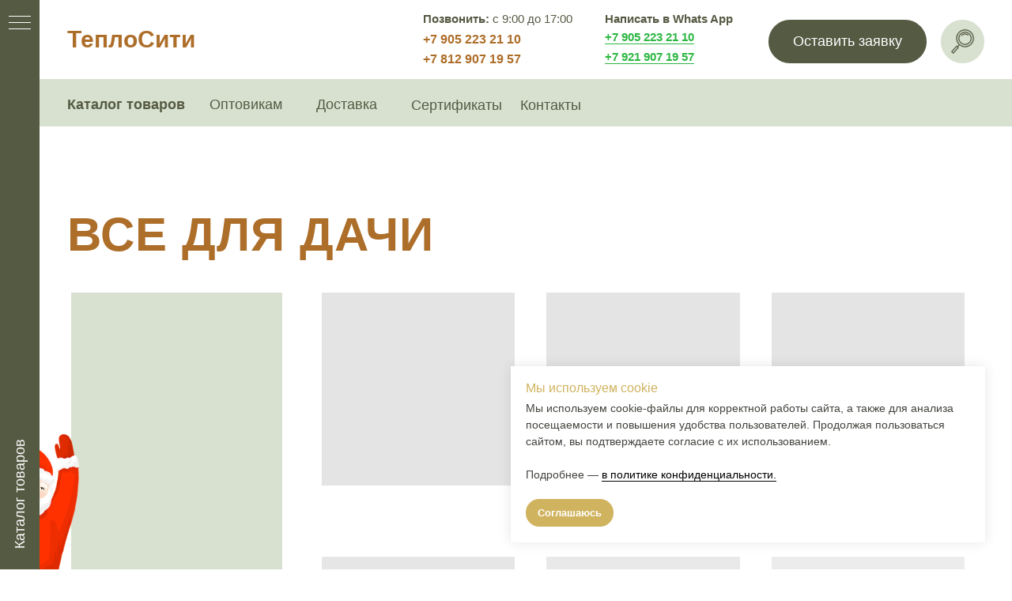

--- FILE ---
content_type: text/html; charset=UTF-8
request_url: https://tcity-spb.ru/dacha
body_size: 31985
content:
<!DOCTYPE html> <html> <head> <meta charset="utf-8" /> <meta http-equiv="Content-Type" content="text/html; charset=utf-8" /> <meta name="viewport" content="width=device-width, initial-scale=1.0" /> <!--metatextblock--> <title>Все для дачи</title> <meta name="description" content="Мебель для вашей дачи и сада. Купите в ТеплоСити." /> <meta property="og:url" content="https://tcity-spb.ru/dacha" /> <meta property="og:title" content="Все для дачи" /> <meta property="og:description" content="Мебель для вашей дачи и сада. Купите в ТеплоСити." /> <meta property="og:type" content="website" /> <meta property="og:image" content="https://static.tildacdn.com/tild3932-3732-4332-b965-393234306538/2.png" /> <link rel="canonical" href="https://tcity-spb.ru/dacha"> <!--/metatextblock--> <meta name="format-detection" content="telephone=no" /> <meta http-equiv="x-dns-prefetch-control" content="on"> <link rel="dns-prefetch" href="https://ws.tildacdn.com"> <link rel="dns-prefetch" href="https://static.tildacdn.com"> <link rel="dns-prefetch" href="https://fonts.tildacdn.com"> <link rel="shortcut icon" href="https://static.tildacdn.com/tild3432-3864-4030-b563-633332393565/favicon.ico" type="image/x-icon" /> <!-- Assets --> <script src="https://neo.tildacdn.com/js/tilda-fallback-1.0.min.js" async charset="utf-8"></script> <link rel="stylesheet" href="https://static.tildacdn.com/css/tilda-grid-3.0.min.css" type="text/css" media="all" onerror="this.loaderr='y';"/> <link rel="stylesheet" href="https://static.tildacdn.com/ws/project5526296/tilda-blocks-page28411589.min.css?t=1768157874" type="text/css" media="all" onerror="this.loaderr='y';" /> <link rel="stylesheet" href="https://static.tildacdn.com/css/tilda-animation-2.0.min.css" type="text/css" media="all" onerror="this.loaderr='y';" /> <link rel="stylesheet" href="https://static.tildacdn.com/css/tilda-popup-1.1.min.css" type="text/css" media="print" onload="this.media='all';" onerror="this.loaderr='y';" /> <noscript><link rel="stylesheet" href="https://static.tildacdn.com/css/tilda-popup-1.1.min.css" type="text/css" media="all" /></noscript> <link rel="stylesheet" href="https://static.tildacdn.com/css/tilda-slds-1.4.min.css" type="text/css" media="print" onload="this.media='all';" onerror="this.loaderr='y';" /> <noscript><link rel="stylesheet" href="https://static.tildacdn.com/css/tilda-slds-1.4.min.css" type="text/css" media="all" /></noscript> <link rel="stylesheet" href="https://static.tildacdn.com/css/tilda-catalog-1.1.min.css" type="text/css" media="print" onload="this.media='all';" onerror="this.loaderr='y';" /> <noscript><link rel="stylesheet" href="https://static.tildacdn.com/css/tilda-catalog-1.1.min.css" type="text/css" media="all" /></noscript> <link rel="stylesheet" href="https://static.tildacdn.com/css/tilda-forms-1.0.min.css" type="text/css" media="all" onerror="this.loaderr='y';" /> <link rel="stylesheet" href="https://static.tildacdn.com/css/tilda-catalog-filters-1.0.min.css" type="text/css" media="all" onerror="this.loaderr='y';" /> <link rel="stylesheet" href="https://static.tildacdn.com/css/tilda-menu-widgeticons-1.0.min.css" type="text/css" media="all" onerror="this.loaderr='y';" /> <link rel="stylesheet" href="https://static.tildacdn.com/css/tilda-wishlist-1.0.min.css" type="text/css" media="all" onerror="this.loaderr='y';" /> <link rel="stylesheet" href="https://static.tildacdn.com/css/tilda-cart-1.0.min.css" type="text/css" media="all" onerror="this.loaderr='y';" /> <script type="text/javascript">TildaFonts=["167","168","169","170"];</script> <script type="text/javascript" src="https://static.tildacdn.com/js/tilda-fonts.min.js" charset="utf-8" onerror="this.loaderr='y';"></script> <script nomodule src="https://static.tildacdn.com/js/tilda-polyfill-1.0.min.js" charset="utf-8"></script> <script type="text/javascript">function t_onReady(func) {if(document.readyState!='loading') {func();} else {document.addEventListener('DOMContentLoaded',func);}}
function t_onFuncLoad(funcName,okFunc,time) {if(typeof window[funcName]==='function') {okFunc();} else {setTimeout(function() {t_onFuncLoad(funcName,okFunc,time);},(time||100));}}function t_throttle(fn,threshhold,scope) {return function() {fn.apply(scope||this,arguments);};}function t396_initialScale(t){var e=document.getElementById("rec"+t);if(e){var i=e.querySelector(".t396__artboard");if(i){window.tn_scale_initial_window_width||(window.tn_scale_initial_window_width=document.documentElement.clientWidth);var a=window.tn_scale_initial_window_width,r=[],n,l=i.getAttribute("data-artboard-screens");if(l){l=l.split(",");for(var o=0;o<l.length;o++)r[o]=parseInt(l[o],10)}else r=[320,480,640,960,1200];for(var o=0;o<r.length;o++){var d=r[o];a>=d&&(n=d)}var _="edit"===window.allrecords.getAttribute("data-tilda-mode"),c="center"===t396_getFieldValue(i,"valign",n,r),s="grid"===t396_getFieldValue(i,"upscale",n,r),w=t396_getFieldValue(i,"height_vh",n,r),g=t396_getFieldValue(i,"height",n,r),u=!!window.opr&&!!window.opr.addons||!!window.opera||-1!==navigator.userAgent.indexOf(" OPR/");if(!_&&c&&!s&&!w&&g&&!u){var h=parseFloat((a/n).toFixed(3)),f=[i,i.querySelector(".t396__carrier"),i.querySelector(".t396__filter")],v=Math.floor(parseInt(g,10)*h)+"px",p;i.style.setProperty("--initial-scale-height",v);for(var o=0;o<f.length;o++)f[o].style.setProperty("height","var(--initial-scale-height)");t396_scaleInitial__getElementsToScale(i).forEach((function(t){t.style.zoom=h}))}}}}function t396_scaleInitial__getElementsToScale(t){return t?Array.prototype.slice.call(t.children).filter((function(t){return t&&(t.classList.contains("t396__elem")||t.classList.contains("t396__group"))})):[]}function t396_getFieldValue(t,e,i,a){var r,n=a[a.length-1];if(!(r=i===n?t.getAttribute("data-artboard-"+e):t.getAttribute("data-artboard-"+e+"-res-"+i)))for(var l=0;l<a.length;l++){var o=a[l];if(!(o<=i)&&(r=o===n?t.getAttribute("data-artboard-"+e):t.getAttribute("data-artboard-"+e+"-res-"+o)))break}return r}window.TN_SCALE_INITIAL_VER="1.0",window.tn_scale_initial_window_width=null;</script> <script src="https://static.tildacdn.com/js/jquery-1.10.2.min.js" charset="utf-8" onerror="this.loaderr='y';"></script> <script src="https://static.tildacdn.com/js/tilda-scripts-3.0.min.js" charset="utf-8" defer onerror="this.loaderr='y';"></script> <script src="https://static.tildacdn.com/ws/project5526296/tilda-blocks-page28411589.min.js?t=1768157874" charset="utf-8" async onerror="this.loaderr='y';"></script> <script src="https://static.tildacdn.com/js/tilda-lazyload-1.0.min.js" charset="utf-8" async onerror="this.loaderr='y';"></script> <script src="https://static.tildacdn.com/js/tilda-animation-2.0.min.js" charset="utf-8" async onerror="this.loaderr='y';"></script> <script src="https://static.tildacdn.com/js/tilda-zero-1.1.min.js" charset="utf-8" async onerror="this.loaderr='y';"></script> <script src="https://static.tildacdn.com/js/hammer.min.js" charset="utf-8" async onerror="this.loaderr='y';"></script> <script src="https://static.tildacdn.com/js/tilda-slds-1.4.min.js" charset="utf-8" async onerror="this.loaderr='y';"></script> <script src="https://static.tildacdn.com/js/tilda-products-1.0.min.js" charset="utf-8" async onerror="this.loaderr='y';"></script> <script src="https://static.tildacdn.com/js/tilda-catalog-1.1.min.js" charset="utf-8" async onerror="this.loaderr='y';"></script> <script src="https://static.tildacdn.com/js/tilda-menu-1.0.min.js" charset="utf-8" async onerror="this.loaderr='y';"></script> <script src="https://static.tildacdn.com/js/tilda-menu-widgeticons-1.0.min.js" charset="utf-8" async onerror="this.loaderr='y';"></script> <script src="https://static.tildacdn.com/js/tilda-submenublocks-1.0.min.js" charset="utf-8" async onerror="this.loaderr='y';"></script> <script src="https://static.tildacdn.com/js/tilda-forms-1.0.min.js" charset="utf-8" async onerror="this.loaderr='y';"></script> <script src="https://static.tildacdn.com/js/tilda-wishlist-1.0.min.js" charset="utf-8" async onerror="this.loaderr='y';"></script> <script src="https://static.tildacdn.com/js/tilda-widget-positions-1.0.min.js" charset="utf-8" async onerror="this.loaderr='y';"></script> <script src="https://static.tildacdn.com/js/tilda-cart-1.1.min.js" charset="utf-8" async onerror="this.loaderr='y';"></script> <script src="https://static.tildacdn.com/js/tilda-popup-1.0.min.js" charset="utf-8" async onerror="this.loaderr='y';"></script> <script src="https://static.tildacdn.com/js/tilda-zero-scale-1.0.min.js" charset="utf-8" async onerror="this.loaderr='y';"></script> <script src="https://static.tildacdn.com/js/tilda-skiplink-1.0.min.js" charset="utf-8" async onerror="this.loaderr='y';"></script> <script src="https://static.tildacdn.com/js/tilda-events-1.0.min.js" charset="utf-8" async onerror="this.loaderr='y';"></script> <!-- nominify begin --><!-- calltouch --> <script type="text/javascript">
(function(w,d,n,c){w.CalltouchDataObject=n;w[n]=function(){w[n]["callbacks"].push(arguments)};if(!w[n]["callbacks"]){w[n]["callbacks"]=[]}w[n]["loaded"]=false;if(typeof c!=="object"){c=[c]}w[n]["counters"]=c;for(var i=0;i<c.length;i+=1){p(c[i])}function p(cId){var a=d.getElementsByTagName("script")[0],s=d.createElement("script"),i=function(){a.parentNode.insertBefore(s,a)},m=typeof Array.prototype.find === 'function',n=m?"init-min.js":"init.js";s.type="text/javascript";s.async=true;s.src="https://mod.calltouch.ru/"+n+"?id="+cId;if(w.opera=="[object Opera]"){d.addEventListener("DOMContentLoaded",i,false)}else{i()}}})(window,document,"ct","h58pri8m");
</script> <!-- calltouch --> <!-- calltouch requsest --> <script type="text/javascript">
Element.prototype.matches||(Element.prototype.matches=Element.prototype.matchesSelector||Element.prototype.webkitMatchesSelector||Element.prototype.mozMatchesSelector||Element.prototype.msMatchesSelector),Element.prototype.closest||(Element.prototype.closest=function(e){for(var t=this;t;){if(t.matches(e))return t;t=t.parentElement}return null});
var ct_get_val = function(form,selector){if(!!form.querySelector(selector)){return form.querySelector(selector).value;}else{return '';}}
var set_calltouch_listener = function(el,is_zero_block){
    el.addEventListener('tildaform:aftersuccess', function(e) { var t_el = e.target; calltouch_sender(t_el,is_zero_block); });
}
var calltouch_sender = function(form,is_zero_block){
    var f = form;
    var fio = ct_get_val(f,'input[data-tilda-rule="name"]');
    var phone = ct_get_val(f,'input[data-tilda-rule="phone"]');
    var email = ct_get_val(f,'input[data-tilda-rule="email"]');
    var sub = 'Заявка с ' + location.hostname;
    if (ct_get_val(f,'input[name="tildaspec-formname"]').length>0){ ct_get_val(f,'input[name="tildaspec-formname"]') + ' c ' + location.hostname; }
    var ct_data = {          
        fio: fio,
        phoneNumber: phone,
        email: email,
        subject: sub,
        requestUrl: location.href,
        sessionId: window.call_value
    };
    var post_data = Object.keys(ct_data).reduce(function(a,k){if(!!ct_data[k]){a.push(k+'='+encodeURIComponent(ct_data[k]));}return a},[]).join('&');
    var ct_site_id = '52818';
    var CT_URL = 'https://api.calltouch.ru/calls-service/RestAPI/requests/'+ct_site_id+'/register/';
    var ct_valid = !!phone || !!email;
    console.log(ct_data,ct_valid);
    if (ct_valid && !window.ct_snd_flag){
        window.ct_snd_flag = 1; setTimeout(function(){ window.ct_snd_flag = 0; }, 10000);
        var request = window.ActiveXObject?new ActiveXObject("Microsoft.XMLHTTP"):new XMLHttpRequest();
        request.open("POST", CT_URL, true); request.setRequestHeader('Content-Type', 'application/x-www-form-urlencoded');
        request.send(post_data);
    }
    if (is_zero_block){var su=form.getAttribute('data-success-url');if(su){window.location.href=su;}}
}
if (document.readyState!=='loading'){
    [].forEach.call(document.querySelectorAll('form'),function(el){ set_calltouch_listener(el,false); });
} else {
    document.addEventListener('DOMContentLoaded', function(){
        [].forEach.call(document.querySelectorAll('form'),function(el){ set_calltouch_listener(el,false); });
    });
}
window.t396_onSuccess = function(form){
    if (!form) return;
    if (!form.id){ calltouch_sender(form[0],true); } else { calltouch_sender(form,true); }
}
</script> <!-- calltouch requsest --> <meta name="msvalidate.01" content="590A0E943F82409A23438DFE9CA8DB7F" /><!-- nominify end --><script type="text/javascript">window.dataLayer=window.dataLayer||[];</script> <!-- Global Site Tag (gtag.js) - Google Analytics --> <script type="text/plain" data-tilda-cookie-type="analytics">window.mainTracker='gtag';window.gtagTrackerID='G-Y99JPZHHXD';function gtag(){dataLayer.push(arguments);}
setTimeout(function(){(function(w,d,s,i){var f=d.getElementsByTagName(s)[0],j=d.createElement(s);j.async=true;j.src='https://www.googletagmanager.com/gtag/js?id='+i;f.parentNode.insertBefore(j,f);gtag('js',new Date());gtag('config',i,{});})(window,document,'script',window.gtagTrackerID);},2000);</script> <script type="text/javascript">(function() {if((/bot|google|yandex|baidu|bing|msn|duckduckbot|teoma|slurp|crawler|spider|robot|crawling|facebook/i.test(navigator.userAgent))===false&&typeof(sessionStorage)!='undefined'&&sessionStorage.getItem('visited')!=='y'&&document.visibilityState){var style=document.createElement('style');style.type='text/css';style.innerHTML='@media screen and (min-width: 980px) {.t-records {opacity: 0;}.t-records_animated {-webkit-transition: opacity ease-in-out .2s;-moz-transition: opacity ease-in-out .2s;-o-transition: opacity ease-in-out .2s;transition: opacity ease-in-out .2s;}.t-records.t-records_visible {opacity: 1;}}';document.getElementsByTagName('head')[0].appendChild(style);function t_setvisRecs(){var alr=document.querySelectorAll('.t-records');Array.prototype.forEach.call(alr,function(el) {el.classList.add("t-records_animated");});setTimeout(function() {Array.prototype.forEach.call(alr,function(el) {el.classList.add("t-records_visible");});sessionStorage.setItem("visited","y");},400);}
document.addEventListener('DOMContentLoaded',t_setvisRecs);}})();</script></head> <body class="t-body" style="margin:0;"> <!--allrecords--> <div id="allrecords" class="t-records" data-hook="blocks-collection-content-node" data-tilda-project-id="5526296" data-tilda-page-id="28411589" data-tilda-page-alias="dacha" data-tilda-formskey="b5c23631543bda83e045ca8545526296" data-tilda-lazy="yes" data-tilda-root-zone="com" data-tilda-project-headcode="yes" data-tilda-project-country="RU"> <!--header--> <header id="t-header" class="t-records" data-hook="blocks-collection-content-node" data-tilda-project-id="5526296" data-tilda-page-id="27717174" data-tilda-formskey="b5c23631543bda83e045ca8545526296" data-tilda-lazy="yes" data-tilda-root-zone="com" data-tilda-project-headcode="yes" data-tilda-project-country="RU"> <div id="rec1109499761" class="r t-rec" style=" " data-animationappear="off" data-record-type="396"> <!-- T396 --> <style>#rec1109499761 .t396__artboard {height:100px;background-color:#ffffff;}#rec1109499761 .t396__filter {height:100px;}#rec1109499761 .t396__carrier{height:100px;background-position:center center;background-attachment:scroll;background-size:cover;background-repeat:no-repeat;}@media screen and (max-width:1199px) {#rec1109499761 .t396__artboard,#rec1109499761 .t396__filter,#rec1109499761 .t396__carrier {}#rec1109499761 .t396__filter {}#rec1109499761 .t396__carrier {background-attachment:scroll;}}@media screen and (max-width:959px) {#rec1109499761 .t396__artboard,#rec1109499761 .t396__filter,#rec1109499761 .t396__carrier {height:190px;}#rec1109499761 .t396__filter {}#rec1109499761 .t396__carrier {background-attachment:scroll;}}@media screen and (max-width:639px) {#rec1109499761 .t396__artboard,#rec1109499761 .t396__filter,#rec1109499761 .t396__carrier {height:190px;}#rec1109499761 .t396__filter {}#rec1109499761 .t396__carrier {background-attachment:scroll;}}@media screen and (max-width:479px) {#rec1109499761 .t396__artboard,#rec1109499761 .t396__filter,#rec1109499761 .t396__carrier {height:300px;}#rec1109499761 .t396__filter {}#rec1109499761 .t396__carrier {background-attachment:scroll;}}#rec1109499761 .tn-elem[data-elem-id="1750192634334"]{color:#ad6e2a;z-index:3;top:26px;;left:calc(50% - 600px + 20px);;width:203px;height:auto;}#rec1109499761 .tn-elem[data-elem-id="1750192634334"] .tn-atom{vertical-align:middle;color:#ad6e2a;font-size:30px;font-family:'Circe',Arial,sans-serif;line-height:1.55;font-weight:700;background-position:center center;border-width:var(--t396-borderwidth,0);border-style:var(--t396-borderstyle,solid);border-color:var(--t396-bordercolor,transparent);transition:background-color var(--t396-speedhover,0s) ease-in-out,color var(--t396-speedhover,0s) ease-in-out,border-color var(--t396-speedhover,0s) ease-in-out,box-shadow var(--t396-shadowshoverspeed,0.2s) ease-in-out;text-shadow:var(--t396-shadow-text-x,0px) var(--t396-shadow-text-y,0px) var(--t396-shadow-text-blur,0px) rgba(var(--t396-shadow-text-color),var(--t396-shadow-text-opacity,100%));}@media screen and (max-width:1199px){#rec1109499761 .tn-elem[data-elem-id="1750192634334"]{display:table;left:calc(50% - 480px + 10px);;height:auto;}}@media screen and (max-width:959px){#rec1109499761 .tn-elem[data-elem-id="1750192634334"]{display:table;top:22px;;width:166px;height:auto;}}@media screen and (max-width:639px){#rec1109499761 .tn-elem[data-elem-id="1750192634334"]{display:table;top:25px;;width:142px;height:auto;}#rec1109499761 .tn-elem[data-elem-id="1750192634334"] .tn-atom{font-size:26px;background-size:cover;}}@media screen and (max-width:479px){#rec1109499761 .tn-elem[data-elem-id="1750192634334"]{display:table;top:22px;;left:calc(50% - 160px + 10px);;width:142px;height:auto;text-align:center;}#rec1109499761 .tn-elem[data-elem-id="1750192634334"] .tn-atom{vertical-align:middle;white-space:normal;font-size:28px;background-size:cover;}}#rec1109499761 .tn-elem[data-elem-id="1750192729215"]{color:#ad6e2a;z-index:3;top:37px;;left:calc(50% - 600px + 470px);;width:139px;height:auto;}#rec1109499761 .tn-elem[data-elem-id="1750192729215"] .tn-atom{vertical-align:middle;color:#ad6e2a;font-size:16px;font-family:'Circe',Arial,sans-serif;line-height:1.55;font-weight:700;background-position:center center;border-width:var(--t396-borderwidth,0);border-style:var(--t396-borderstyle,solid);border-color:var(--t396-bordercolor,transparent);transition:background-color var(--t396-speedhover,0s) ease-in-out,color var(--t396-speedhover,0s) ease-in-out,border-color var(--t396-speedhover,0s) ease-in-out,box-shadow var(--t396-shadowshoverspeed,0.2s) ease-in-out;text-shadow:var(--t396-shadow-text-x,0px) var(--t396-shadow-text-y,0px) var(--t396-shadow-text-blur,0px) rgba(var(--t396-shadow-text-color),var(--t396-shadow-text-opacity,100%));}@media screen and (max-width:1199px){#rec1109499761 .tn-elem[data-elem-id="1750192729215"]{display:table;top:43px;;left:calc(50% - 480px + 250px);;width:139px;height:auto;}#rec1109499761 .tn-elem[data-elem-id="1750192729215"] .tn-atom{vertical-align:middle;white-space:normal;line-height:1.2;background-size:cover;}}@media screen and (max-width:959px){#rec1109499761 .tn-elem[data-elem-id="1750192729215"]{display:table;top:124px;;left:calc(50% - 320px + 11px);;height:auto;}#rec1109499761 .tn-elem[data-elem-id="1750192729215"] .tn-atom{font-size:16px;background-size:cover;}}@media screen and (max-width:639px){#rec1109499761 .tn-elem[data-elem-id="1750192729215"]{display:table;left:calc(50% - 240px + 12px);;width:121px;height:auto;}}@media screen and (max-width:479px){#rec1109499761 .tn-elem[data-elem-id="1750192729215"]{display:table;top:123px;;left:calc(50% - 160px + 10px);;width:124px;height:auto;}#rec1109499761 .tn-elem[data-elem-id="1750192729215"] .tn-atom{font-size:16px;background-size:cover;}}#rec1109499761 .tn-elem[data-elem-id="1750192770795"]{color:#ad6e2a;z-index:3;top:62px;;left:calc(50% - 600px + 470px);;width:139px;height:auto;}#rec1109499761 .tn-elem[data-elem-id="1750192770795"] .tn-atom{vertical-align:middle;color:#ad6e2a;font-size:16px;font-family:'Circe',Arial,sans-serif;line-height:1.55;font-weight:700;background-position:center center;border-width:var(--t396-borderwidth,0);border-style:var(--t396-borderstyle,solid);border-color:var(--t396-bordercolor,transparent);transition:background-color var(--t396-speedhover,0s) ease-in-out,color var(--t396-speedhover,0s) ease-in-out,border-color var(--t396-speedhover,0s) ease-in-out,box-shadow var(--t396-shadowshoverspeed,0.2s) ease-in-out;text-shadow:var(--t396-shadow-text-x,0px) var(--t396-shadow-text-y,0px) var(--t396-shadow-text-blur,0px) rgba(var(--t396-shadow-text-color),var(--t396-shadow-text-opacity,100%));}@media screen and (max-width:1199px){#rec1109499761 .tn-elem[data-elem-id="1750192770795"]{display:table;top:66px;;left:calc(50% - 480px + 250px);;height:auto;}#rec1109499761 .tn-elem[data-elem-id="1750192770795"] .tn-atom{line-height:1.2;background-size:cover;}}@media screen and (max-width:959px){#rec1109499761 .tn-elem[data-elem-id="1750192770795"]{display:table;top:149px;;left:calc(50% - 320px + 11px);;height:auto;}#rec1109499761 .tn-elem[data-elem-id="1750192770795"] .tn-atom{font-size:16px;background-size:cover;}}@media screen and (max-width:639px){#rec1109499761 .tn-elem[data-elem-id="1750192770795"]{display:table;left:calc(50% - 240px + 12px);;width:121px;height:auto;}}@media screen and (max-width:479px){#rec1109499761 .tn-elem[data-elem-id="1750192770795"]{display:table;top:148px;;left:calc(50% - 160px + 10px);;width:124px;height:auto;}#rec1109499761 .tn-elem[data-elem-id="1750192770795"] .tn-atom{font-size:16px;background-size:cover;}}#rec1109499761 .tn-elem[data-elem-id="1750192800783"]{color:#ffffff;text-align:center;z-index:3;top:25px;;left:calc(50% - 600px + 907px);;width:200px;height:55px;}#rec1109499761 .tn-elem[data-elem-id="1750192800783"] .tn-atom{color:#ffffff;font-size:18px;font-family:'Circe',Arial,sans-serif;line-height:1.55;font-weight:500;border-radius:30px 30px 30px 30px;background-color:transparent;background-position:center center;border-width:var(--t396-borderwidth,0);border-style:var(--t396-borderstyle,solid);border-color:transparent;--t396-speedhover:0.2s;transition:background-color var(--t396-speedhover,0s) ease-in-out,color var(--t396-speedhover,0s) ease-in-out,border-color var(--t396-speedhover,0s) ease-in-out,box-shadow var(--t396-shadowshoverspeed,0.2s) ease-in-out;position:relative;z-index:1;background-image:none;--t396-bgcolor-color:#555a43;--t396-bgcolor-image:none;-webkit-box-pack:center;-ms-flex-pack:center;justify-content:center;}#rec1109499761 .tn-elem[data-elem-id="1750192800783"] .tn-atom::before,#rec1109499761 .tn-elem[data-elem-id="1750192800783"] .tn-atom::after{--t396-borderoffset:calc(var(--t396-borderwidth,0px) * var(--t396-borderstyle-existed,1));content:'';position:absolute;width:calc(100% + 2 * var(--t396-borderoffset));height:calc(100% + 2 * var(--t396-borderoffset));left:calc(-1 * var(--t396-borderoffset));top:calc(-1 * var(--t396-borderoffset));box-sizing:border-box;background-origin:border-box;background-clip:border-box;pointer-events:none;border-radius:30px 30px 30px 30px;border-width:var(--t396-borderwidth,0);border-style:var(--t396-borderstyle,solid);transition:opacity var(--t396-speedhover,0s) ease-in-out;;}#rec1109499761 .tn-elem[data-elem-id="1750192800783"] .tn-atom::before{z-index:-2;opacity:1;border-color:var(--t396-bordercolor,transparent);background-color:var(--t396-bgcolor-color,transparent);background-image:var(--t396-bgcolor-image,none);}#rec1109499761 .tn-elem[data-elem-id="1750192800783"] .tn-atom::after{z-index:-1;opacity:0;border-color:var(--t396-bordercolor-hover,var(--t396-bordercolor,transparent));background-color:var(--t396-bgcolor-hover-color,var(--t396-bgcolor-color,transparent));background-image:var(--t396-bgcolor-hover-image,var(--t396-bgcolor-image,none));}#rec1109499761 .tn-elem[data-elem-id="1750192800783"] .tn-atom .tn-atom__button-text{transition:color var(--t396-speedhover,0s) ease-in-out;color:#ffffff;}@media (hover),(min-width:0\0){#rec1109499761 .tn-elem[data-elem-id="1750192800783"] .tn-atom:hover::after{opacity:1;}}@media screen and (max-width:1199px){#rec1109499761 .tn-elem[data-elem-id="1750192800783"]{display:block;top:23px;;left:calc(50% - 480px + 677px);;width:px;}#rec1109499761 .tn-elem[data-elem-id="1750192800783"] .tn-atom{white-space:normal;background-size:cover;}#rec1109499761 .tn-elem[data-elem-id="1750192800783"] .tn-atom .tn-atom__button-text{overflow:visible;}}@media screen and (max-width:959px){#rec1109499761 .tn-elem[data-elem-id="1750192800783"]{display:block;top:21px;;left:calc(50% - 320px + 310px);;width:256px;height:50px;}#rec1109499761 .tn-elem[data-elem-id="1750192800783"] .tn-atom{white-space:normal;font-size:16px;background-size:cover;}#rec1109499761 .tn-elem[data-elem-id="1750192800783"] .tn-atom .tn-atom__button-text{overflow:visible;}}@media screen and (max-width:639px){#rec1109499761 .tn-elem[data-elem-id="1750192800783"]{display:block;top:-132px;;left:calc(50% - 240px + 330px);;width:px;}#rec1109499761 .tn-elem[data-elem-id="1750192800783"] .tn-atom{white-space:normal;background-size:cover;}#rec1109499761 .tn-elem[data-elem-id="1750192800783"] .tn-atom .tn-atom__button-text{overflow:visible;}}@media screen and (max-width:479px){#rec1109499761 .tn-elem[data-elem-id="1750192800783"]{display:block;width:px;}#rec1109499761 .tn-elem[data-elem-id="1750192800783"] .tn-atom{white-space:normal;background-size:cover;}#rec1109499761 .tn-elem[data-elem-id="1750192800783"] .tn-atom .tn-atom__button-text{overflow:visible;}}#rec1109499761 .tn-elem[data-elem-id="1750229718080"]{color:#ad6e2a;z-index:3;top:62px;;left:calc(50% - 600px + 700px);;width:139px;height:auto;}#rec1109499761 .tn-elem[data-elem-id="1750229718080"] .tn-atom{vertical-align:middle;color:#ad6e2a;font-size:15px;font-family:'Circe',Arial,sans-serif;line-height:1.25;font-weight:600;background-position:center center;border-width:var(--t396-borderwidth,0);border-style:var(--t396-borderstyle,solid);border-color:var(--t396-bordercolor,transparent);transition:background-color var(--t396-speedhover,0s) ease-in-out,color var(--t396-speedhover,0s) ease-in-out,border-color var(--t396-speedhover,0s) ease-in-out,box-shadow var(--t396-shadowshoverspeed,0.2s) ease-in-out;text-shadow:var(--t396-shadow-text-x,0px) var(--t396-shadow-text-y,0px) var(--t396-shadow-text-blur,0px) rgba(var(--t396-shadow-text-color),var(--t396-shadow-text-opacity,100%));}@media screen and (max-width:1199px){#rec1109499761 .tn-elem[data-elem-id="1750229718080"]{display:table;top:66px;;left:calc(50% - 480px + 472px);;height:auto;}}@media screen and (max-width:959px){#rec1109499761 .tn-elem[data-elem-id="1750229718080"]{display:table;top:148px;;left:calc(50% - 320px + 310px);;height:auto;}#rec1109499761 .tn-elem[data-elem-id="1750229718080"] .tn-atom{font-size:16px;background-size:cover;}}@media screen and (max-width:639px){#rec1109499761 .tn-elem[data-elem-id="1750229718080"]{display:table;left:calc(50% - 240px + 312px);;width:121px;height:auto;}}@media screen and (max-width:479px){#rec1109499761 .tn-elem[data-elem-id="1750229718080"]{display:table;top:234px;;left:calc(50% - 160px + 10px);;width:124px;height:auto;}#rec1109499761 .tn-elem[data-elem-id="1750229718080"] .tn-atom{font-size:16px;background-size:cover;}}#rec1109499761 .tn-elem[data-elem-id="1750229718074"]{color:#ad6e2a;z-index:3;top:37px;;left:calc(50% - 600px + 700px);;width:139px;height:auto;}#rec1109499761 .tn-elem[data-elem-id="1750229718074"] .tn-atom{vertical-align:middle;color:#ad6e2a;font-size:15px;font-family:'Circe',Arial,sans-serif;line-height:1.25;font-weight:600;background-position:center center;border-width:var(--t396-borderwidth,0);border-style:var(--t396-borderstyle,solid);border-color:var(--t396-bordercolor,transparent);transition:background-color var(--t396-speedhover,0s) ease-in-out,color var(--t396-speedhover,0s) ease-in-out,border-color var(--t396-speedhover,0s) ease-in-out,box-shadow var(--t396-shadowshoverspeed,0.2s) ease-in-out;text-shadow:var(--t396-shadow-text-x,0px) var(--t396-shadow-text-y,0px) var(--t396-shadow-text-blur,0px) rgba(var(--t396-shadow-text-color),var(--t396-shadow-text-opacity,100%));}@media screen and (max-width:1199px){#rec1109499761 .tn-elem[data-elem-id="1750229718074"]{display:table;top:43px;;left:calc(50% - 480px + 472px);;height:auto;}}@media screen and (max-width:959px){#rec1109499761 .tn-elem[data-elem-id="1750229718074"]{display:table;top:123px;;left:calc(50% - 320px + 310px);;height:auto;}#rec1109499761 .tn-elem[data-elem-id="1750229718074"] .tn-atom{font-size:16px;background-size:cover;}}@media screen and (max-width:639px){#rec1109499761 .tn-elem[data-elem-id="1750229718074"]{display:table;left:calc(50% - 240px + 312px);;width:121px;height:auto;}}@media screen and (max-width:479px){#rec1109499761 .tn-elem[data-elem-id="1750229718074"]{display:table;top:209px;;left:calc(50% - 160px + 10px);;width:124px;height:auto;}#rec1109499761 .tn-elem[data-elem-id="1750229718074"] .tn-atom{font-size:16px;background-size:cover;}}#rec1109499761 .tn-elem[data-elem-id="1750192903383"]{z-index:3;top:25px;;left:calc(50% - 600px + 1125px);;width:55px;height:55px;}#rec1109499761 .tn-elem[data-elem-id="1750192903383"] .tn-atom{border-radius:3000px 3000px 3000px 3000px;background-color:#d8e1d0;background-position:center center;border-width:var(--t396-borderwidth,0);border-style:var(--t396-borderstyle,solid);border-color:var(--t396-bordercolor,transparent);transition:background-color var(--t396-speedhover,0s) ease-in-out,color var(--t396-speedhover,0s) ease-in-out,border-color var(--t396-speedhover,0s) ease-in-out,box-shadow var(--t396-shadowshoverspeed,0.2s) ease-in-out;}@media screen and (max-width:1199px){#rec1109499761 .tn-elem[data-elem-id="1750192903383"]{display:table;top:21px;;left:calc(50% - 480px + 895px);;}}@media screen and (max-width:959px){#rec1109499761 .tn-elem[data-elem-id="1750192903383"]{display:table;top:20px;;left:calc(50% - 320px + 576px);;width:50px;height:50px;}}@media screen and (max-width:639px){#rec1109499761 .tn-elem[data-elem-id="1750192903383"]{display:table;top:21px;;left:calc(50% - 240px + 330px);;}}@media screen and (max-width:479px){#rec1109499761 .tn-elem[data-elem-id="1750192903383"]{display:table;top:19px;;left:calc(50% - 160px + 180px);;}}#rec1109499761 .tn-elem[data-elem-id="1750192936867"]{z-index:3;top:35px;;left:calc(50% - 600px + 1135px);;width:35px;height:auto;}#rec1109499761 .tn-elem[data-elem-id="1750192936867"] .tn-atom{border-radius:0px 0px 0px 0px;background-position:center center;border-width:var(--t396-borderwidth,0);border-style:var(--t396-borderstyle,solid);border-color:var(--t396-bordercolor,transparent);transition:background-color var(--t396-speedhover,0s) ease-in-out,color var(--t396-speedhover,0s) ease-in-out,border-color var(--t396-speedhover,0s) ease-in-out,box-shadow var(--t396-shadowshoverspeed,0.2s) ease-in-out;}#rec1109499761 .tn-elem[data-elem-id="1750192936867"] .tn-atom__img{border-radius:0px 0px 0px 0px;object-position:center center;}@media screen and (max-width:1199px){#rec1109499761 .tn-elem[data-elem-id="1750192936867"]{display:table;top:31px;;left:calc(50% - 480px + 905px);;height:auto;}}@media screen and (max-width:959px){#rec1109499761 .tn-elem[data-elem-id="1750192936867"]{display:table;top:30px;;left:calc(50% - 320px + 586px);;width:30px;height:auto;}}@media screen and (max-width:639px){#rec1109499761 .tn-elem[data-elem-id="1750192936867"]{display:table;top:31px;;left:calc(50% - 240px + 340px);;height:auto;}}@media screen and (max-width:479px){#rec1109499761 .tn-elem[data-elem-id="1750192936867"]{display:table;top:29px;;left:calc(50% - 160px + 190px);;height:auto;}}#rec1109499761 .tn-elem[data-elem-id="1750193096276"]{z-index:3;top:-67px;;left:calc(50% - 600px + 520px);;width:55px;height:auto;}#rec1109499761 .tn-elem[data-elem-id="1750193096276"] .tn-atom{border-radius:0px 0px 0px 0px;background-position:center center;border-width:var(--t396-borderwidth,0);border-style:var(--t396-borderstyle,solid);border-color:var(--t396-bordercolor,transparent);transition:background-color var(--t396-speedhover,0s) ease-in-out,color var(--t396-speedhover,0s) ease-in-out,border-color var(--t396-speedhover,0s) ease-in-out,box-shadow var(--t396-shadowshoverspeed,0.2s) ease-in-out;}#rec1109499761 .tn-elem[data-elem-id="1750193096276"] .tn-atom__img{border-radius:0px 0px 0px 0px;object-position:center center;}@media screen and (max-width:1199px){#rec1109499761 .tn-elem[data-elem-id="1750193096276"]{display:table;top:-95px;;left:calc(50% - 480px + 457px);;height:auto;}}@media screen and (max-width:959px){#rec1109499761 .tn-elem[data-elem-id="1750193096276"]{display:table;top:-205px;;left:calc(50% - 320px + 214px);;width:50px;height:auto;}}@media screen and (max-width:639px){#rec1109499761 .tn-elem[data-elem-id="1750193096276"]{display:table;left:calc(50% - 240px + 150px);;height:auto;}}@media screen and (max-width:479px){#rec1109499761 .tn-elem[data-elem-id="1750193096276"]{display:table;top:-13px;;left:calc(50% - 160px + -196px);;height:auto;}}#rec1109499761 .tn-elem[data-elem-id="1750194711573"]{color:#555a43;text-align:center;z-index:3;top:-197px;;left:calc(50% - 600px + 459px);;width:81px;height:55px;}#rec1109499761 .tn-elem[data-elem-id="1750194711573"] .tn-atom{color:#555a43;font-size:13px;font-family:'Circe',Arial,sans-serif;line-height:1.55;font-weight:600;border-radius:30px 30px 30px 30px;background-color:transparent;background-position:center center;--t396-borderwidth:1px;--t396-bordercolor:#555a43;border-width:var(--t396-borderwidth,0);border-style:var(--t396-borderstyle,solid);border-color:transparent;--t396-speedhover:0.2s;transition:background-color var(--t396-speedhover,0s) ease-in-out,color var(--t396-speedhover,0s) ease-in-out,border-color var(--t396-speedhover,0s) ease-in-out,box-shadow var(--t396-shadowshoverspeed,0.2s) ease-in-out;position:relative;z-index:1;background-image:none;--t396-bgcolor-color:#ffffff;--t396-bgcolor-image:none;--t396-bgcolor-hover-color:#555a43;--t396-bgcolor-hover-image:none;--t396-bordercolor-hover:#555a43;-webkit-box-pack:center;-ms-flex-pack:center;justify-content:center;}#rec1109499761 .tn-elem[data-elem-id="1750194711573"] .tn-atom::before,#rec1109499761 .tn-elem[data-elem-id="1750194711573"] .tn-atom::after{--t396-borderoffset:calc(var(--t396-borderwidth,0px) * var(--t396-borderstyle-existed,1));content:'';position:absolute;width:calc(100% + 2 * var(--t396-borderoffset));height:calc(100% + 2 * var(--t396-borderoffset));left:calc(-1 * var(--t396-borderoffset));top:calc(-1 * var(--t396-borderoffset));box-sizing:border-box;background-origin:border-box;background-clip:border-box;pointer-events:none;border-radius:30px 30px 30px 30px;border-width:var(--t396-borderwidth,0);border-style:var(--t396-borderstyle,solid);transition:opacity var(--t396-speedhover,0s) ease-in-out;;}#rec1109499761 .tn-elem[data-elem-id="1750194711573"] .tn-atom::before{z-index:-2;opacity:1;border-color:var(--t396-bordercolor,transparent);background-color:var(--t396-bgcolor-color,transparent);background-image:var(--t396-bgcolor-image,none);}#rec1109499761 .tn-elem[data-elem-id="1750194711573"] .tn-atom::after{z-index:-1;opacity:0;border-color:var(--t396-bordercolor-hover,var(--t396-bordercolor,transparent));background-color:var(--t396-bgcolor-hover-color,var(--t396-bgcolor-color,transparent));background-image:var(--t396-bgcolor-hover-image,var(--t396-bgcolor-image,none));}#rec1109499761 .tn-elem[data-elem-id="1750194711573"] .tn-atom .tn-atom__button-text{transition:color var(--t396-speedhover,0s) ease-in-out;color:#555a43;}@media (hover),(min-width:0\0){#rec1109499761 .tn-elem[data-elem-id="1750194711573"] .tn-atom:hover::after{opacity:1;}}@media (hover),(min-width:0\0){#rec1109499761 .tn-elem[data-elem-id="1750194711573"] .tn-atom:hover{color:#ffffff;}#rec1109499761 .tn-elem[data-elem-id="1750194711573"] .tn-atom:hover .tn-atom__button-text{color:#ffffff;}}@media screen and (max-width:1199px){#rec1109499761 .tn-elem[data-elem-id="1750194711573"]{display:block;width:px;}#rec1109499761 .tn-elem[data-elem-id="1750194711573"] .tn-atom{white-space:normal;background-size:cover;}#rec1109499761 .tn-elem[data-elem-id="1750194711573"] .tn-atom .tn-atom__button-text{overflow:visible;}}@media screen and (max-width:959px){#rec1109499761 .tn-elem[data-elem-id="1750194711573"]{display:block;width:px;}#rec1109499761 .tn-elem[data-elem-id="1750194711573"] .tn-atom{white-space:normal;background-size:cover;}#rec1109499761 .tn-elem[data-elem-id="1750194711573"] .tn-atom .tn-atom__button-text{overflow:visible;}}@media screen and (max-width:639px){#rec1109499761 .tn-elem[data-elem-id="1750194711573"]{display:block;top:21px;;left:calc(50% - 240px + 389px);;width:px;height:50px;}#rec1109499761 .tn-elem[data-elem-id="1750194711573"] .tn-atom{white-space:normal;font-size:14px;background-size:cover;}#rec1109499761 .tn-elem[data-elem-id="1750194711573"] .tn-atom .tn-atom__button-text{overflow:visible;}}@media screen and (max-width:479px){#rec1109499761 .tn-elem[data-elem-id="1750194711573"]{display:block;top:21px;;left:calc(50% - 160px + 239px);;width:71px;height:50px;}#rec1109499761 .tn-elem[data-elem-id="1750194711573"] .tn-atom{white-space:normal;background-size:cover;}#rec1109499761 .tn-elem[data-elem-id="1750194711573"] .tn-atom .tn-atom__button-text{overflow:visible;}}#rec1109499761 .tn-elem[data-elem-id="1750229540830"]{color:#555a43;z-index:3;top:12px;;left:calc(50% - 600px + 470px);;width:202px;height:auto;}#rec1109499761 .tn-elem[data-elem-id="1750229540830"] .tn-atom{vertical-align:middle;color:#555a43;font-size:15px;font-family:'Circe',Arial,sans-serif;line-height:1.55;font-weight:500;background-position:center center;border-width:var(--t396-borderwidth,0);border-style:var(--t396-borderstyle,solid);border-color:var(--t396-bordercolor,transparent);transition:background-color var(--t396-speedhover,0s) ease-in-out,color var(--t396-speedhover,0s) ease-in-out,border-color var(--t396-speedhover,0s) ease-in-out,box-shadow var(--t396-shadowshoverspeed,0.2s) ease-in-out;text-shadow:var(--t396-shadow-text-x,0px) var(--t396-shadow-text-y,0px) var(--t396-shadow-text-blur,0px) rgba(var(--t396-shadow-text-color),var(--t396-shadow-text-opacity,100%));}@media screen and (max-width:1199px){#rec1109499761 .tn-elem[data-elem-id="1750229540830"]{display:table;top:15px;;left:calc(50% - 480px + 250px);;width:202px;height:auto;}#rec1109499761 .tn-elem[data-elem-id="1750229540830"] .tn-atom{vertical-align:middle;white-space:normal;background-size:cover;}}@media screen and (max-width:959px){#rec1109499761 .tn-elem[data-elem-id="1750229540830"]{display:table;top:93px;;left:calc(50% - 320px + 10px);;height:auto;}}@media screen and (max-width:639px){#rec1109499761 .tn-elem[data-elem-id="1750229540830"]{display:table;height:auto;}}@media screen and (max-width:479px){#rec1109499761 .tn-elem[data-elem-id="1750229540830"]{display:table;top:95px;;height:auto;}}#rec1109499761 .tn-elem[data-elem-id="1750229718086"]{color:#555a43;z-index:3;top:12px;;left:calc(50% - 600px + 700px);;width:202px;height:auto;}#rec1109499761 .tn-elem[data-elem-id="1750229718086"] .tn-atom{vertical-align:middle;color:#555a43;font-size:15px;font-family:'Circe',Arial,sans-serif;line-height:1.55;font-weight:500;background-position:center center;border-width:var(--t396-borderwidth,0);border-style:var(--t396-borderstyle,solid);border-color:var(--t396-bordercolor,transparent);transition:background-color var(--t396-speedhover,0s) ease-in-out,color var(--t396-speedhover,0s) ease-in-out,border-color var(--t396-speedhover,0s) ease-in-out,box-shadow var(--t396-shadowshoverspeed,0.2s) ease-in-out;text-shadow:var(--t396-shadow-text-x,0px) var(--t396-shadow-text-y,0px) var(--t396-shadow-text-blur,0px) rgba(var(--t396-shadow-text-color),var(--t396-shadow-text-opacity,100%));}@media screen and (max-width:1199px){#rec1109499761 .tn-elem[data-elem-id="1750229718086"]{display:table;top:15px;;left:calc(50% - 480px + 471px);;width:202px;height:auto;}#rec1109499761 .tn-elem[data-elem-id="1750229718086"] .tn-atom{vertical-align:middle;white-space:normal;background-size:cover;}}@media screen and (max-width:959px){#rec1109499761 .tn-elem[data-elem-id="1750229718086"]{display:table;top:93px;;left:calc(50% - 320px + 310px);;height:auto;}}@media screen and (max-width:639px){#rec1109499761 .tn-elem[data-elem-id="1750229718086"]{display:table;height:auto;}}@media screen and (max-width:479px){#rec1109499761 .tn-elem[data-elem-id="1750229718086"]{display:table;top:180px;;left:calc(50% - 160px + 10px);;height:auto;}}</style> <div class='t396'> <div class="t396__artboard" data-artboard-recid="1109499761" data-artboard-screens="320,480,640,960,1200" data-artboard-height="100" data-artboard-valign="center" data-artboard-upscale="grid" data-artboard-height-res-320="300" data-artboard-height-res-480="190" data-artboard-height-res-640="190"> <div class="t396__carrier" data-artboard-recid="1109499761"></div> <div class="t396__filter" data-artboard-recid="1109499761"></div> <div class='t396__elem tn-elem tn-elem__11094997611750192634334' data-elem-id='1750192634334' data-elem-type='text' data-field-top-value="26" data-field-left-value="20" data-field-height-value="47" data-field-width-value="203" data-field-axisy-value="top" data-field-axisx-value="left" data-field-container-value="grid" data-field-topunits-value="px" data-field-leftunits-value="px" data-field-heightunits-value="px" data-field-widthunits-value="px" data-field-textfit-value="autoheight" data-field-fontsize-value="30" data-field-top-res-320-value="22" data-field-left-res-320-value="10" data-field-height-res-320-value="43" data-field-width-res-320-value="142" data-field-container-res-320-value="grid" data-field-heightunits-res-320-value="px" data-field-textfit-res-320-value="autoheight" data-field-fontsize-res-320-value="28" data-field-top-res-480-value="25" data-field-width-res-480-value="142" data-field-fontsize-res-480-value="26" data-field-top-res-640-value="22" data-field-width-res-640-value="166" data-field-left-res-960-value="10"> <div class='tn-atom'field='tn_text_1750192634334'><a href="/" style="color: rgb(173, 110, 42);">ТеплоСити</a></div> </div> <div class='t396__elem tn-elem tn-elem__11094997611750192729215' data-elem-id='1750192729215' data-elem-type='text' data-field-top-value="37" data-field-left-value="470" data-field-height-value="25" data-field-width-value="139" data-field-axisy-value="top" data-field-axisx-value="left" data-field-container-value="grid" data-field-topunits-value="px" data-field-leftunits-value="px" data-field-heightunits-value="px" data-field-widthunits-value="px" data-field-textfit-value="autoheight" data-field-fontsize-value="16" data-field-top-res-320-value="123" data-field-left-res-320-value="10" data-field-width-res-320-value="124" data-field-fontsize-res-320-value="16" data-field-left-res-480-value="12" data-field-width-res-480-value="121" data-field-top-res-640-value="124" data-field-left-res-640-value="11" data-field-fontsize-res-640-value="16" data-field-top-res-960-value="43" data-field-left-res-960-value="250" data-field-height-res-960-value="19" data-field-width-res-960-value="139" data-field-container-res-960-value="grid" data-field-heightunits-res-960-value="px" data-field-textfit-res-960-value="autoheight"> <div class='tn-atom'field='tn_text_1750192729215'><a href="tel:+79052232110" style="color: rgb(173, 110, 42);">+7 905 223 21 10</a></div> </div> <div class='t396__elem tn-elem tn-elem__11094997611750192770795' data-elem-id='1750192770795' data-elem-type='text' data-field-top-value="62" data-field-left-value="470" data-field-height-value="25" data-field-width-value="139" data-field-axisy-value="top" data-field-axisx-value="left" data-field-container-value="grid" data-field-topunits-value="px" data-field-leftunits-value="px" data-field-heightunits-value="px" data-field-widthunits-value="px" data-field-textfit-value="autoheight" data-field-fontsize-value="16" data-field-top-res-320-value="148" data-field-left-res-320-value="10" data-field-width-res-320-value="124" data-field-fontsize-res-320-value="16" data-field-left-res-480-value="12" data-field-width-res-480-value="121" data-field-top-res-640-value="149" data-field-left-res-640-value="11" data-field-fontsize-res-640-value="16" data-field-top-res-960-value="66" data-field-left-res-960-value="250"> <div class='tn-atom'field='tn_text_1750192770795'><a href="tel:78129071957" style="color: rgb(173, 110, 42);">+7 812 907 19 57</a></div> </div> <div class='t396__elem tn-elem tn-elem__11094997611750192800783' data-elem-id='1750192800783' data-elem-type='button' data-field-top-value="25" data-field-left-value="907" data-field-height-value="55" data-field-width-value="200" data-field-axisy-value="top" data-field-axisx-value="left" data-field-container-value="grid" data-field-topunits-value="px" data-field-leftunits-value="px" data-field-heightunits-value="px" data-field-widthunits-value="px" data-field-fontsize-value="18" data-field-top-res-480-value="-132" data-field-left-res-480-value="330" data-field-top-res-640-value="21" data-field-left-res-640-value="310" data-field-height-res-640-value="50" data-field-width-res-640-value="256" data-field-heightmode-res-640-value="fixed" data-field-fontsize-res-640-value="16" data-field-top-res-960-value="23" data-field-left-res-960-value="677"> <a class='tn-atom' href="#popup:vopros"> <div class='tn-atom__button-content'> <span class="tn-atom__button-text">Оставить заявку</span> </div> </a> </div> <div class='t396__elem tn-elem tn-elem__11094997611750229718080' data-elem-id='1750229718080' data-elem-type='text' data-field-top-value="62" data-field-left-value="700" data-field-height-value="19" data-field-width-value="139" data-field-axisy-value="top" data-field-axisx-value="left" data-field-container-value="grid" data-field-topunits-value="px" data-field-leftunits-value="px" data-field-heightunits-value="px" data-field-widthunits-value="px" data-field-textfit-value="autoheight" data-field-fontsize-value="15" data-field-top-res-320-value="234" data-field-left-res-320-value="10" data-field-width-res-320-value="124" data-field-fontsize-res-320-value="16" data-field-left-res-480-value="312" data-field-width-res-480-value="121" data-field-top-res-640-value="148" data-field-left-res-640-value="310" data-field-fontsize-res-640-value="16" data-field-top-res-960-value="66" data-field-left-res-960-value="472"> <div class='tn-atom'field='tn_text_1750229718080'><a href="https://wa.me/79219071957" style="color: rgb(44, 183, 66); border-bottom: 1px solid rgb(44, 183, 66); box-shadow: none; text-decoration: none;">+7 921 907 19 57</a></div> </div> <div class='t396__elem tn-elem tn-elem__11094997611750229718074' data-elem-id='1750229718074' data-elem-type='text' data-field-top-value="37" data-field-left-value="700" data-field-height-value="19" data-field-width-value="139" data-field-axisy-value="top" data-field-axisx-value="left" data-field-container-value="grid" data-field-topunits-value="px" data-field-leftunits-value="px" data-field-heightunits-value="px" data-field-widthunits-value="px" data-field-textfit-value="autoheight" data-field-fontsize-value="15" data-field-top-res-320-value="209" data-field-left-res-320-value="10" data-field-width-res-320-value="124" data-field-fontsize-res-320-value="16" data-field-left-res-480-value="312" data-field-width-res-480-value="121" data-field-top-res-640-value="123" data-field-left-res-640-value="310" data-field-fontsize-res-640-value="16" data-field-top-res-960-value="43" data-field-left-res-960-value="472"> <div class='tn-atom'field='tn_text_1750229718074'><a href="https://wa.me/79052232110" style="color: rgb(44, 183, 66); border-bottom: 1px solid rgb(44, 183, 66); box-shadow: none; text-decoration: none;">+7 905 223 21 10</a></div> </div> <div class='t396__elem tn-elem SearchZero tn-elem__11094997611750192903383' data-elem-id='1750192903383' data-elem-type='shape' data-field-top-value="25" data-field-left-value="1125" data-field-height-value="55" data-field-width-value="55" data-field-axisy-value="top" data-field-axisx-value="left" data-field-container-value="grid" data-field-topunits-value="px" data-field-leftunits-value="px" data-field-heightunits-value="px" data-field-widthunits-value="px" data-field-widthmode-value="fixed" data-field-heightmode-value="fixed" data-field-top-res-320-value="19" data-field-left-res-320-value="180" data-field-top-res-480-value="21" data-field-left-res-480-value="330" data-field-top-res-640-value="20" data-field-left-res-640-value="576" data-field-height-res-640-value="50" data-field-width-res-640-value="50" data-field-widthmode-res-640-value="fixed" data-field-heightmode-res-640-value="fixed" data-field-top-res-960-value="21" data-field-left-res-960-value="895"> <div class='tn-atom'> </div> </div> <div class='t396__elem tn-elem SearchZero tn-elem__11094997611750192936867' data-elem-id='1750192936867' data-elem-type='image' data-field-top-value="35" data-field-left-value="1135" data-field-height-value="35" data-field-width-value="35" data-field-axisy-value="top" data-field-axisx-value="left" data-field-container-value="grid" data-field-topunits-value="px" data-field-leftunits-value="px" data-field-heightunits-value="px" data-field-widthunits-value="px" data-field-widthmode-value="fixed" data-field-heightmode-value="hug" data-field-top-res-320-value="29" data-field-left-res-320-value="190" data-field-height-res-320-value="30" data-field-top-res-480-value="31" data-field-left-res-480-value="340" data-field-height-res-480-value="30" data-field-top-res-640-value="30" data-field-left-res-640-value="586" data-field-height-res-640-value="30" data-field-width-res-640-value="30" data-field-widthmode-res-640-value="fixed" data-field-top-res-960-value="31" data-field-left-res-960-value="905" data-field-height-res-960-value="35"> <div class='tn-atom'> <img class='tn-atom__img t-img' data-original='https://static.tildacdn.com/lib/icons/tilda/-/paint/555a43--3-0-100/magnifier_search_explore.svg'
src='https://static.tildacdn.com/lib/icons/tilda/-/paint/555a43--3-0-100/magnifier_search_explore.svg'
alt='' imgfield='tn_img_1750192936867'
/> </div> </div> <div class='t396__elem tn-elem tn-elem__11094997611750193096276' data-elem-id='1750193096276' data-elem-type='image' data-field-top-value="-67" data-field-left-value="520" data-field-height-value="55" data-field-width-value="55" data-field-axisy-value="top" data-field-axisx-value="left" data-field-container-value="grid" data-field-topunits-value="px" data-field-leftunits-value="px" data-field-heightunits-value="px" data-field-widthunits-value="px" data-field-widthmode-value="fixed" data-field-heightmode-value="hug" data-field-top-res-320-value="-13" data-field-left-res-320-value="-196" data-field-height-res-320-value="50" data-field-left-res-480-value="150" data-field-height-res-480-value="50" data-field-top-res-640-value="-205" data-field-left-res-640-value="214" data-field-height-res-640-value="50" data-field-width-res-640-value="50" data-field-widthmode-res-640-value="fixed" data-field-top-res-960-value="-95" data-field-left-res-960-value="457" data-field-height-res-960-value="55"> <div class='tn-atom'> <img class='tn-atom__img t-img' data-original='https://static.tildacdn.com/lib/icons/tilda/-/paint/555a43--3-0-100/phone_contact_call_ring.svg'
src='https://static.tildacdn.com/lib/icons/tilda/-/paint/555a43--3-0-100/phone_contact_call_ring.svg'
alt='' imgfield='tn_img_1750193096276'
/> </div> </div> <div class='t396__elem tn-elem tn-elem__11094997611750194711573' data-elem-id='1750194711573' data-elem-type='button' data-field-top-value="-197" data-field-left-value="459" data-field-height-value="55" data-field-width-value="81" data-field-axisy-value="top" data-field-axisx-value="left" data-field-container-value="grid" data-field-topunits-value="px" data-field-leftunits-value="px" data-field-heightunits-value="px" data-field-widthunits-value="px" data-field-fontsize-value="13" data-field-top-res-320-value="21" data-field-left-res-320-value="239" data-field-height-res-320-value="50" data-field-width-res-320-value="71" data-field-heightmode-res-320-value="fixed" data-field-top-res-480-value="21" data-field-left-res-480-value="389" data-field-height-res-480-value="50" data-field-heightmode-res-480-value="fixed" data-field-fontsize-res-480-value="14"> <a class='tn-atom' href="#menuopen"> <div class='tn-atom__button-content'> <span class="tn-atom__button-text">МЕНЮ</span> </div> </a> </div> <div class='t396__elem tn-elem tn-elem__11094997611750229540830' data-elem-id='1750229540830' data-elem-type='text' data-field-top-value="12" data-field-left-value="470" data-field-height-value="23" data-field-width-value="202" data-field-axisy-value="top" data-field-axisx-value="left" data-field-container-value="grid" data-field-topunits-value="px" data-field-leftunits-value="px" data-field-heightunits-value="px" data-field-widthunits-value="px" data-field-textfit-value="autoheight" data-field-fontsize-value="15" data-field-top-res-320-value="95" data-field-top-res-640-value="93" data-field-left-res-640-value="10" data-field-top-res-960-value="15" data-field-left-res-960-value="250" data-field-height-res-960-value="23" data-field-width-res-960-value="202" data-field-container-res-960-value="grid" data-field-heightunits-res-960-value="px" data-field-textfit-res-960-value="autoheight"> <div class='tn-atom'field='tn_text_1750229540830'><strong>Позвонить:</strong> с 9:00 до 17:00</div> </div> <div class='t396__elem tn-elem tn-elem__11094997611750229718086' data-elem-id='1750229718086' data-elem-type='text' data-field-top-value="12" data-field-left-value="700" data-field-height-value="23" data-field-width-value="202" data-field-axisy-value="top" data-field-axisx-value="left" data-field-container-value="grid" data-field-topunits-value="px" data-field-leftunits-value="px" data-field-heightunits-value="px" data-field-widthunits-value="px" data-field-textfit-value="autoheight" data-field-fontsize-value="15" data-field-top-res-320-value="180" data-field-left-res-320-value="10" data-field-top-res-640-value="93" data-field-left-res-640-value="310" data-field-top-res-960-value="15" data-field-left-res-960-value="471" data-field-height-res-960-value="23" data-field-width-res-960-value="202" data-field-container-res-960-value="grid" data-field-heightunits-res-960-value="px" data-field-textfit-res-960-value="autoheight"> <div class='tn-atom'field='tn_text_1750229718086'><strong>Написать в Whats App</strong></div> </div> </div> </div> <script>t_onReady(function() {t_onFuncLoad('t396_init',function() {t396_init('1109499761');});});</script> <!-- /T396 --> </div> <div id="rec1109529936" class="r t-rec t-screenmin-640px" style=" " data-animationappear="off" data-record-type="396" data-screen-min="640px"> <!-- T396 --> <style>#rec1109529936 .t396__artboard {height:60px;background-color:#d8e1d0;}#rec1109529936 .t396__filter {height:60px;}#rec1109529936 .t396__carrier{height:60px;background-position:center center;background-attachment:scroll;background-size:cover;background-repeat:no-repeat;}@media screen and (max-width:1199px) {#rec1109529936 .t396__artboard,#rec1109529936 .t396__filter,#rec1109529936 .t396__carrier {}#rec1109529936 .t396__filter {}#rec1109529936 .t396__carrier {background-attachment:scroll;}}@media screen and (max-width:959px) {#rec1109529936 .t396__artboard,#rec1109529936 .t396__filter,#rec1109529936 .t396__carrier {height:60px;}#rec1109529936 .t396__filter {}#rec1109529936 .t396__carrier {background-attachment:scroll;}}@media screen and (max-width:639px) {#rec1109529936 .t396__artboard,#rec1109529936 .t396__filter,#rec1109529936 .t396__carrier {}#rec1109529936 .t396__filter {}#rec1109529936 .t396__carrier {background-attachment:scroll;}}@media screen and (max-width:479px) {#rec1109529936 .t396__artboard,#rec1109529936 .t396__filter,#rec1109529936 .t396__carrier {}#rec1109529936 .t396__filter {}#rec1109529936 .t396__carrier {background-attachment:scroll;}}#rec1109529936 .tn-elem[data-elem-id="1750194048533"]{color:#555a43;z-index:3;top:18px;;left:calc(50% - 600px + 20px);;width:150px;height:auto;}#rec1109529936 .tn-elem[data-elem-id="1750194048533"] .tn-atom{vertical-align:middle;color:#555a43;font-size:18px;font-family:'Circe',Arial,sans-serif;line-height:1.55;font-weight:600;background-position:center center;border-width:var(--t396-borderwidth,0);border-style:var(--t396-borderstyle,solid);border-color:var(--t396-bordercolor,transparent);transition:background-color var(--t396-speedhover,0s) ease-in-out,color var(--t396-speedhover,0s) ease-in-out,border-color var(--t396-speedhover,0s) ease-in-out,box-shadow var(--t396-shadowshoverspeed,0.2s) ease-in-out;text-shadow:var(--t396-shadow-text-x,0px) var(--t396-shadow-text-y,0px) var(--t396-shadow-text-blur,0px) rgba(var(--t396-shadow-text-color),var(--t396-shadow-text-opacity,100%));}@media screen and (max-width:1199px){#rec1109529936 .tn-elem[data-elem-id="1750194048533"]{display:table;top:19px;;left:calc(50% - 480px + 10px);;height:auto;}#rec1109529936 .tn-elem[data-elem-id="1750194048533"] .tn-atom{font-size:17px;background-size:cover;}}@media screen and (max-width:959px){#rec1109529936 .tn-elem[data-elem-id="1750194048533"]{display:table;top:17px;;width:129px;height:auto;}#rec1109529936 .tn-elem[data-elem-id="1750194048533"] .tn-atom{font-size:16px;background-size:cover;}}@media screen and (max-width:639px){#rec1109529936 .tn-elem[data-elem-id="1750194048533"]{display:table;height:auto;}}@media screen and (max-width:479px){#rec1109529936 .tn-elem[data-elem-id="1750194048533"]{display:table;height:auto;}}#rec1109529936 .tn-elem[data-elem-id="1750194108410"]{color:#555a43;z-index:4;top:18px;;left:calc(50% - 600px + 200px);;width:105px;height:auto;}#rec1109529936 .tn-elem[data-elem-id="1750194108410"] .tn-atom{vertical-align:middle;color:#555a43;font-size:18px;font-family:'Circe',Arial,sans-serif;line-height:1.55;font-weight:500;background-position:center center;border-width:var(--t396-borderwidth,0);border-style:var(--t396-borderstyle,solid);border-color:var(--t396-bordercolor,transparent);transition:background-color var(--t396-speedhover,0s) ease-in-out,color var(--t396-speedhover,0s) ease-in-out,border-color var(--t396-speedhover,0s) ease-in-out,box-shadow var(--t396-shadowshoverspeed,0.2s) ease-in-out;text-shadow:var(--t396-shadow-text-x,0px) var(--t396-shadow-text-y,0px) var(--t396-shadow-text-blur,0px) rgba(var(--t396-shadow-text-color),var(--t396-shadow-text-opacity,100%));}@media screen and (max-width:1199px){#rec1109529936 .tn-elem[data-elem-id="1750194108410"]{display:table;top:19px;;left:calc(50% - 480px + 185px);;height:auto;}#rec1109529936 .tn-elem[data-elem-id="1750194108410"] .tn-atom{font-size:17px;background-size:cover;}}@media screen and (max-width:959px){#rec1109529936 .tn-elem[data-elem-id="1750194108410"]{display:table;top:17px;;left:calc(50% - 320px + 159px);;width:87px;height:auto;}#rec1109529936 .tn-elem[data-elem-id="1750194108410"] .tn-atom{font-size:16px;background-size:cover;}}@media screen and (max-width:639px){#rec1109529936 .tn-elem[data-elem-id="1750194108410"]{display:table;height:auto;}}@media screen and (max-width:479px){#rec1109529936 .tn-elem[data-elem-id="1750194108410"]{display:table;height:auto;}}#rec1109529936 .tn-elem[data-elem-id="1750194136738"]{color:#555a43;z-index:5;top:18px;;left:calc(50% - 600px + 335px);;width:90px;height:auto;}#rec1109529936 .tn-elem[data-elem-id="1750194136738"] .tn-atom{vertical-align:middle;color:#555a43;font-size:18px;font-family:'Circe',Arial,sans-serif;line-height:1.55;font-weight:500;background-position:center center;border-width:var(--t396-borderwidth,0);border-style:var(--t396-borderstyle,solid);border-color:var(--t396-bordercolor,transparent);transition:background-color var(--t396-speedhover,0s) ease-in-out,color var(--t396-speedhover,0s) ease-in-out,border-color var(--t396-speedhover,0s) ease-in-out,box-shadow var(--t396-shadowshoverspeed,0.2s) ease-in-out;text-shadow:var(--t396-shadow-text-x,0px) var(--t396-shadow-text-y,0px) var(--t396-shadow-text-blur,0px) rgba(var(--t396-shadow-text-color),var(--t396-shadow-text-opacity,100%));}@media screen and (max-width:1199px){#rec1109529936 .tn-elem[data-elem-id="1750194136738"]{display:table;top:19px;;left:calc(50% - 480px + 315px);;height:auto;}#rec1109529936 .tn-elem[data-elem-id="1750194136738"] .tn-atom{font-size:17px;background-size:cover;}}@media screen and (max-width:959px){#rec1109529936 .tn-elem[data-elem-id="1750194136738"]{display:table;top:17px;;left:calc(50% - 320px + 266px);;width:73px;height:auto;}#rec1109529936 .tn-elem[data-elem-id="1750194136738"] .tn-atom{font-size:16px;background-size:cover;}}@media screen and (max-width:639px){#rec1109529936 .tn-elem[data-elem-id="1750194136738"]{display:table;height:auto;}}@media screen and (max-width:479px){#rec1109529936 .tn-elem[data-elem-id="1750194136738"]{display:table;height:auto;}}#rec1109529936 .tn-elem[data-elem-id="1750194152759"]{color:#555a43;z-index:6;top:19px;;left:calc(50% - 600px + 455px);;width:108px;height:auto;}#rec1109529936 .tn-elem[data-elem-id="1750194152759"] .tn-atom{vertical-align:middle;color:#555a43;font-size:18px;font-family:'Circe',Arial,sans-serif;line-height:1.55;font-weight:500;background-position:center center;border-width:var(--t396-borderwidth,0);border-style:var(--t396-borderstyle,solid);border-color:var(--t396-bordercolor,transparent);transition:background-color var(--t396-speedhover,0s) ease-in-out,color var(--t396-speedhover,0s) ease-in-out,border-color var(--t396-speedhover,0s) ease-in-out,box-shadow var(--t396-shadowshoverspeed,0.2s) ease-in-out;text-shadow:var(--t396-shadow-text-x,0px) var(--t396-shadow-text-y,0px) var(--t396-shadow-text-blur,0px) rgba(var(--t396-shadow-text-color),var(--t396-shadow-text-opacity,100%));}@media screen and (max-width:1199px){#rec1109529936 .tn-elem[data-elem-id="1750194152759"]{display:table;left:calc(50% - 480px + 430px);;height:auto;}#rec1109529936 .tn-elem[data-elem-id="1750194152759"] .tn-atom{font-size:17px;background-size:cover;}}@media screen and (max-width:959px){#rec1109529936 .tn-elem[data-elem-id="1750194152759"]{display:table;top:17px;;left:calc(50% - 320px + 359px);;width:99px;height:auto;}#rec1109529936 .tn-elem[data-elem-id="1750194152759"] .tn-atom{font-size:16px;background-size:cover;}}@media screen and (max-width:639px){#rec1109529936 .tn-elem[data-elem-id="1750194152759"]{display:table;height:auto;}}@media screen and (max-width:479px){#rec1109529936 .tn-elem[data-elem-id="1750194152759"]{display:table;height:auto;}}#rec1109529936 .tn-elem[data-elem-id="1750194160202"]{color:#555a43;z-index:7;top:19px;;left:calc(50% - 600px + 593px);;width:90px;height:auto;}#rec1109529936 .tn-elem[data-elem-id="1750194160202"] .tn-atom{vertical-align:middle;color:#555a43;font-size:18px;font-family:'Circe',Arial,sans-serif;line-height:1.55;font-weight:500;background-position:center center;border-width:var(--t396-borderwidth,0);border-style:var(--t396-borderstyle,solid);border-color:var(--t396-bordercolor,transparent);transition:background-color var(--t396-speedhover,0s) ease-in-out,color var(--t396-speedhover,0s) ease-in-out,border-color var(--t396-speedhover,0s) ease-in-out,box-shadow var(--t396-shadowshoverspeed,0.2s) ease-in-out;text-shadow:var(--t396-shadow-text-x,0px) var(--t396-shadow-text-y,0px) var(--t396-shadow-text-blur,0px) rgba(var(--t396-shadow-text-color),var(--t396-shadow-text-opacity,100%));}@media screen and (max-width:1199px){#rec1109529936 .tn-elem[data-elem-id="1750194160202"]{display:table;left:calc(50% - 480px + 563px);;height:auto;}#rec1109529936 .tn-elem[data-elem-id="1750194160202"] .tn-atom{font-size:17px;background-size:cover;}}@media screen and (max-width:959px){#rec1109529936 .tn-elem[data-elem-id="1750194160202"]{display:table;top:17px;;left:calc(50% - 320px + 478px);;height:auto;}#rec1109529936 .tn-elem[data-elem-id="1750194160202"] .tn-atom{font-size:16px;background-size:cover;}}@media screen and (max-width:639px){#rec1109529936 .tn-elem[data-elem-id="1750194160202"]{display:table;height:auto;}}@media screen and (max-width:479px){#rec1109529936 .tn-elem[data-elem-id="1750194160202"]{display:table;height:auto;}}</style> <div class='t396'> <div class="t396__artboard" data-artboard-recid="1109529936" data-artboard-screens="320,480,640,960,1200" data-artboard-height="60" data-artboard-valign="center" data-artboard-upscale="grid" data-artboard-height-res-640="60"> <div class="t396__carrier" data-artboard-recid="1109529936"></div> <div class="t396__filter" data-artboard-recid="1109529936"></div> <div class='t396__elem tn-elem tn-elem__11095299361750194048533' data-elem-id='1750194048533' data-elem-type='text' data-field-top-value="18" data-field-left-value="20" data-field-height-value="93" data-field-width-value="150" data-field-axisy-value="top" data-field-axisx-value="left" data-field-container-value="grid" data-field-topunits-value="px" data-field-leftunits-value="px" data-field-heightunits-value="px" data-field-widthunits-value="px" data-field-textfit-value="autoheight" data-field-fontsize-value="18" data-field-top-res-640-value="17" data-field-width-res-640-value="129" data-field-fontsize-res-640-value="16" data-field-top-res-960-value="19" data-field-left-res-960-value="10" data-field-fontsize-res-960-value="17"> <div class='tn-atom'field='tn_text_1750194048533'><a href="/catalog" style="color: rgb(85, 90, 67);">Каталог товаров</a></div> </div> <div class='t396__elem tn-elem tn-elem__11095299361750194108410' data-elem-id='1750194108410' data-elem-type='text' data-field-top-value="18" data-field-left-value="200" data-field-height-value="28" data-field-width-value="105" data-field-axisy-value="top" data-field-axisx-value="left" data-field-container-value="grid" data-field-topunits-value="px" data-field-leftunits-value="px" data-field-heightunits-value="px" data-field-widthunits-value="px" data-field-textfit-value="autoheight" data-field-fontsize-value="18" data-field-top-res-640-value="17" data-field-left-res-640-value="159" data-field-width-res-640-value="87" data-field-fontsize-res-640-value="16" data-field-top-res-960-value="19" data-field-left-res-960-value="185" data-field-fontsize-res-960-value="17"> <div class='tn-atom'field='tn_text_1750194108410'><a href="/opt" style="color: rgb(85, 90, 67);">Оптовикам</a></div> </div> <div class='t396__elem tn-elem tn-elem__11095299361750194136738' data-elem-id='1750194136738' data-elem-type='text' data-field-top-value="18" data-field-left-value="335" data-field-height-value="28" data-field-width-value="90" data-field-axisy-value="top" data-field-axisx-value="left" data-field-container-value="grid" data-field-topunits-value="px" data-field-leftunits-value="px" data-field-heightunits-value="px" data-field-widthunits-value="px" data-field-textfit-value="autoheight" data-field-fontsize-value="18" data-field-top-res-640-value="17" data-field-left-res-640-value="266" data-field-width-res-640-value="73" data-field-fontsize-res-640-value="16" data-field-top-res-960-value="19" data-field-left-res-960-value="315" data-field-fontsize-res-960-value="17"> <div class='tn-atom'field='tn_text_1750194136738'><a href="/delivery" style="color: rgb(85, 90, 67);">Доставка</a></div> </div> <div class='t396__elem tn-elem tn-elem__11095299361750194152759' data-elem-id='1750194152759' data-elem-type='text' data-field-top-value="19" data-field-left-value="455" data-field-height-value="28" data-field-width-value="108" data-field-axisy-value="top" data-field-axisx-value="left" data-field-container-value="grid" data-field-topunits-value="px" data-field-leftunits-value="px" data-field-heightunits-value="px" data-field-widthunits-value="px" data-field-textfit-value="autoheight" data-field-fontsize-value="18" data-field-top-res-640-value="17" data-field-left-res-640-value="359" data-field-width-res-640-value="99" data-field-fontsize-res-640-value="16" data-field-left-res-960-value="430" data-field-fontsize-res-960-value="17"> <div class='tn-atom'field='tn_text_1750194152759'><a href="/certificates" style="color: rgb(85, 90, 67);">Сертификаты</a></div> </div> <div class='t396__elem tn-elem tn-elem__11095299361750194160202' data-elem-id='1750194160202' data-elem-type='text' data-field-top-value="19" data-field-left-value="593" data-field-height-value="28" data-field-width-value="90" data-field-axisy-value="top" data-field-axisx-value="left" data-field-container-value="grid" data-field-topunits-value="px" data-field-leftunits-value="px" data-field-heightunits-value="px" data-field-widthunits-value="px" data-field-textfit-value="autoheight" data-field-fontsize-value="18" data-field-top-res-640-value="17" data-field-left-res-640-value="478" data-field-fontsize-res-640-value="16" data-field-left-res-960-value="563" data-field-fontsize-res-960-value="17"> <div class='tn-atom'field='tn_text_1750194160202'><a href="/contacts" style="color: rgb(85, 90, 67);">Контакты</a></div> </div> </div> </div> <script>t_onReady(function() {t_onFuncLoad('t396_init',function() {t396_init('1109529936');});});</script> <!-- /T396 --> </div> <div id="rec1109555116" class="r t-rec t-rec_pt_45 t-rec_pb_45" style="padding-top:45px;padding-bottom:45px;background-color:#ffffff; " data-animationappear="off" data-record-type="838" data-bg-color="#ffffff"> <!-- t838 --> <!-- @classes: t-name t-name_xs t-descr t-descr_xs t-title t-text t-input --> <div class="t838"> <div class="t-container"> <div class="t-col t-col_12"> <div class="t838__wrapper t-site-search-input"> <div class="t838__blockinput"> <input type="text" class="t838__input t-input " placeholder="Начните вводить название товара" data-search-target="s" style="color:#555a43; border:1px solid #555a43; border-radius: 30px; -moz-border-radius: 30px; -webkit-border-radius: 30px;"> <svg role="img" class="t838__search-icon" xmlns="http://www.w3.org/2000/svg" viewBox="0 0 88 88"> <path fill="#555a43" d="M85 31.1c-.5-8.7-4.4-16.6-10.9-22.3C67.6 3 59.3 0 50.6.6c-8.7.5-16.7 4.4-22.5 11-11.2 12.7-10.7 31.7.6 43.9l-5.3 6.1-2.5-2.2-17.8 20 9 8.1 17.8-20.2-2.1-1.8 5.3-6.1c5.8 4.2 12.6 6.3 19.3 6.3 9 0 18-3.7 24.4-10.9 5.9-6.6 8.8-15 8.2-23.7zM72.4 50.8c-9.7 10.9-26.5 11.9-37.6 2.3-10.9-9.8-11.9-26.6-2.3-37.6 4.7-5.4 11.3-8.5 18.4-8.9h1.6c6.5 0 12.7 2.4 17.6 6.8 5.3 4.7 8.5 11.1 8.9 18.2.5 7-1.9 13.8-6.6 19.2z"/> </svg> </div> <div class="t838__blockbutton"> <button
class="t-submit t-btnflex t-btnflex_type_submit t-btnflex_md"
type="submit"><span class="t-btnflex__text">Поиск</span> <style>#rec1109555116 .t-btnflex.t-btnflex_type_submit {color:#ffffff;background-color:#555a43;border-style:solid !important;border-color:#555a43 !important;--border-width:1px;border-radius:30px;box-shadow:none !important;transition-duration:0.2s;transition-property:background-color,color,border-color,box-shadow,opacity,transform,gap;transition-timing-function:ease-in-out;}@media (hover:hover) {#rec1109555116 .t-btnflex.t-btnflex_type_submit:not(.t-animate_no-hover):hover {color:#555a43 !important;background-color:#d8e1d0 !important;}#rec1109555116 .t-btnflex.t-btnflex_type_submit:not(.t-animate_no-hover):focus-visible {color:#555a43 !important;background-color:#d8e1d0 !important;}}</style></button> </div> </div> </div> </div> </div> <script>t_onReady(function() {var tildaSearch='https://static.tilda' + 'cdn.com/js/tilda-search-';if(!document.querySelector('script[src^="https://search.tildacdn.com/static/tilda-search-"]')&&!document.querySelector('script[src^="' + tildaSearch + '"]')) {var script=document.createElement('script');script.src=tildaSearch + '1.2.min.js';script.type='text/javascript';document.body.appendChild(script);}});</script> <style>#rec1109555116 input::-webkit-input-placeholder{color:#555a43;opacity:0.5;}#rec1109555116 input::-moz-placeholder{color:#555a43;opacity:0.5;}#rec1109555116 input:-moz-placeholder{color:#555a43;opacity:0.5;}#rec1109555116 input:-ms-input-placeholder{color:#555a43;opacity:0.5;}</style> </div> <div id="rec1109558731" class="r t-rec" style=" " data-animationappear="off" data-record-type="131"> <!-- T123 --> <div class="t123"> <div class="t-container_100 "> <div class="t-width t-width_100 "> <!-- nominify begin --> <!--NOLIM--><!--NLM051--><!--settings{"blockId":"#rec1109555116","iconClass":"SearchZero","popupZIndex":"10000","showHideAnim":"0","addExtraMargin":{"screenmin_480":"","screenmin_480_max_640":"","screenmin_640_max_960":"","screenmin_960_max_1200":"","screenmax_1200":""},"scaleOnHoverOff":"0"}settingsend--><!--ts1750195297532ts--> <style> #rec1109555116>div { width: 100%; z-index: 10000; display: none; position: fixed; background-color: inherit; padding-top: inherit; padding-bottom: inherit; } .noPaddT838{ padding-top: 0px!important; padding-bottom: 0px!important; } .SearchZero { cursor: pointer; } .SearchZero:hover { transform: scale(1.05); background-image: relative; } </style> <script> if (!window.nlm051obj) { window.nlm051obj = { openSide: "" } } if (!window.nlmFixedZeroBlocksObj051) { window.nlmFixedZeroBlocksObj051 = { top: "", bottom: "", list: [] } } $(document).ready(function() { let menuState = "static"; if (window.nlm009obj && window.nlm009obj.list.includes("#" + document.querySelector(".SearchZero").closest('.t-rec').id)) { menuState = "nolimFixMenu"; } blockWithId = document.querySelector('#rec1109555116'); console.log('blockWithId',blockWithId); if (blockWithId) { var t838 = "#rec1109555116>div"; let paddT = $('#rec1109555116').css('padding-top'); let paddB = $('#rec1109555116').css('padding-bottom'); $(t838).css('padding-top', paddT); $(t838).css('padding-bottom', paddB); $('#rec1109555116').addClass('noPaddT838'); var t838nolim = $('#rec1109555116.t-rec').addClass('nolim_forSearch'); $(".SearchZero").addClass('nolimSearch'); var searchIcon = $(".SearchZero"); var block = $('.SearchZero').parents('.t-rec'); if(block[0]) { let blockStyle = window.getComputedStyle(block[0]); if (!block[0].classList.contains("nlm009fixmenu") && block[0].querySelector(".t396__artboard").hasAttribute("data-artboard-pos") && block[0].querySelector(".t396__artboard").getAttribute("data-artboard-pos") == "fixed"){ menuState = "zeroFixMenu"; window.nlmFixedZeroBlocksObj051.list.push("#" + block[0].id); if (block[0].querySelector(".t396__artboard").hasAttribute("data-artboard-fixed-pos") && block[0].querySelector(".t396__artboard").getAttribute("data-artboard-fixed-pos") == "bottom") { window.nlmFixedZeroBlocksObj051.bottom = block[0].id; } else { window.nlmFixedZeroBlocksObj051.top = block[0].id; } } let mainTarget; let count = 0; let idPos = $('.SearchZero .tn-atom').parents('.t-rec').css('position'); if (menuState == "zeroFixMenu") { idPos = $('.SearchZero .tn-atom').parents('.t396__artboard').css('position'); } function checkHeight(target) { let extraMargin; function setExtraMargin() { let windowWidth = document.documentElement.clientWidth; if (windowWidth > 1200) { extraMargin = 0; } else if (windowWidth > 960 && windowWidth < 1201) { extraMargin = 0; } else if (windowWidth > 640 && windowWidth < 961) { extraMargin = 0; } else if (windowWidth > 480 && windowWidth < 641) { extraMargin = 0; } else if (windowWidth < 481) { extraMargin = 0; } } setExtraMargin(); let idH; let ii; if ((window.nlm009obj && target.closest('.t-rec').id == window.nlm009obj.top && menuState == "nolimFixMenu") || (window.nlmFixedZeroBlocksObj051 && target.closest('.t-rec').id == window.nlmFixedZeroBlocksObj051.top && menuState == "zeroFixMenu")) { $(t838).css('bottom', ''); idH = target.closest('.t-rec').getBoundingClientRect().bottom; if (menuState == "zeroFixMenu") { idH = target.closest('.t396__artboard').getBoundingClientRect().bottom; } ii = "top"; window.nlm051obj.openSide = "top"; } else if ((window.nlm009obj && target.closest('.t-rec').id == window.nlm009obj.bottom && menuState == "nolimFixMenu") || (window.nlmFixedZeroBlocksObj051 && target.closest('.t-rec').id == window.nlmFixedZeroBlocksObj051.bottom && menuState == "zeroFixMenu")) { $(t838).css('top', ''); idH = window.innerHeight - target.closest('.t-rec').getBoundingClientRect().top; if (menuState == "zeroFixMenu") { idH = window.innerHeight - target.closest('.t396__artboard').getBoundingClientRect().top; } ii = "bottom"; window.nlm051obj.openSide = "bottom"; } else { $(t838).css('bottom', ''); idH = target.closest('.t-rec').getBoundingClientRect().bottom; ii = "top"; window.nlm051obj.openSide = "top"; } if (idPos == 'static') { $(t838).css('position', 'absolute'); $(t838).css(ii, window.pageYOffset + idH + extraMargin + 'px'); } else if (idPos == 'fixed') { $(t838).css('position', 'fixed'); $(t838).css(ii, idH + extraMargin + 'px'); } } searchIcon.on('click', function(e) { e.preventDefault(); if($(t838).css('display') == 'none') { checkHeight(e.target); mainTarget = e.target; $(t838).slideDown(); } else { $(t838).slideUp(); window.nlm051obj.openSide = ""; } if (count == 0) { window.addEventListener("resize", function() { setTimeout(function() { checkHeight(mainTarget); },500); }); count += 1; } }); } $(document).on('pointerup mouseup', (function(e) { if ($(t838).has(e.target).length === 0 && $(block).has(e.target).length === 0 && !$(t838).is(e.target)) { $(t838).slideUp(); window.nlm051obj.openSide = ""; } })); } }); </script> <!-- nominify end --> </div> </div> </div> </div> <div id="rec451822916" class="r t-rec t-rec_pt_0 t-rec_pb_0 t-screenmax-980px" style="padding-top:0px;padding-bottom:0px; " data-animationappear="off" data-record-type="450" data-screen-max="980px"> <!-- t450 --> <div id="nav451822916marker"></div> <div class="t450__overlay"> <div class="t450__overlay_bg"
style="background-color:#d8e1d0; "> </div> </div> <div id="nav451822916" class="t450 " data-tooltip-hook="#menuopen"
style="max-width: 260px;background-color: #ad6e2a;"> <button type="button"
class="t450__close-button t450__close t450_opened "
style="background-color: #ad6e2a;" aria-label="Close menu"> <div class="t450__close_icon" style="color:#ffffff;"> <span></span> <span></span> <span></span> <span></span> </div> </button> <div class="t450__container t-align_left"> <div class="t450__top"> <div class="t450__logowrapper"> <a href="/"> <div class="t450__logo t-heading t-heading_xs" field="title">ТеплоСити</div> </a> </div> <nav class="t450__menu"> <ul role="list" class="t450__list t-menu__list"> <li class="t450__list_item"> <a class="t-menu__link-item "
href="/catalog" data-menu-submenu-hook="" data-menu-item-number="1">
Каталог товаров
</a> </li> <li class="t450__list_item"> <a class="t-menu__link-item "
href="/opt" data-menu-submenu-hook="" data-menu-item-number="2">
Оптовикам
</a> </li> <li class="t450__list_item"> <a class="t-menu__link-item "
href="/delivery" data-menu-submenu-hook="" data-menu-item-number="3">
Доставка
</a> </li> <li class="t450__list_item"> <a class="t-menu__link-item "
href="/certificates" data-menu-submenu-hook="" data-menu-item-number="4">
Сертификаты
</a> </li> <li class="t450__list_item"> <a class="t-menu__link-item "
href="/contacts" data-menu-submenu-hook="" data-menu-item-number="5">
Контакты
</a> </li> </ul> </nav> </div> <div class="t450__rightside"> <div class="t450__rightcontainer"> <div class="t450__right_descr t-descr t-descr_xs" field="descr">Утеплители от производителя.&nbsp;Оптом и в розницу.</div> </div> </div> </div> </div> <script>t_onReady(function() {var rec=document.querySelector('#rec451822916');if(!rec) return;rec.setAttribute('data-animationappear','off');rec.style.opacity=1;t_onFuncLoad('t450_initMenu',function() {t450_initMenu('451822916');});});</script> <style>#rec451822916 .t-menu__link-item{}@supports (overflow:-webkit-marquee) and (justify-content:inherit){#rec451822916 .t-menu__link-item,#rec451822916 .t-menu__link-item.t-active{opacity:1 !important;}}</style> <style> #rec451822916 .t450__logo{letter-spacing:1px;}@media screen and (min-width:900px){#rec451822916 .t450__logo{font-size:36px;}}#rec451822916 .t450__right_descr{font-size:22px;}</style> <style> #rec451822916 .t450__logowrapper a{font-size:36px;letter-spacing:1px;}#rec451822916 a.t-menu__link-item{font-size:18px;color:#ffffff;}</style> <style> #rec451822916 .t450__right_langs_lang a{color:#ffffff;}</style> </div> <div id="rec529021223" class="r t-rec t-screenmin-480px" style=" " data-animationappear="off" data-record-type="830" data-screen-min="480px"> <!-- t830 --> <!-- @classes t-name t-name_xs t-descr t-descr_xs t-title t-text --> <div id="nav529021223marker"></div> <div id="nav529021223" class="t830" data-menu="yes"> <div class="t830__panel t830__panel_bg t830__panel_click t830__panel_open" style=""> <div class="t830__menu__content "> <button
type="button"
class="t830__burger t830__burger_mobile"
aria-label="Навигационное меню"
aria-expanded="false"> <span style="background-color:#ffffff"></span> <span style="background-color:#ffffff"></span> <span style="background-color:#ffffff"></span> <span style="background-color:#ffffff"></span> </button> <div class="t830__side"> <button
type="button"
class="t830__burger"
aria-label="Навигационное меню"
aria-expanded="false"
style=""> <span style="background-color:#ffffff;"></span> <span style="background-color:#ffffff;"></span> <span style="background-color:#ffffff;"></span> <span style="background-color:#ffffff;"></span> </button> </div> </div> <div class="t830__panel-text t-descr t-descr_sm" style=""><span style="color: rgb(255, 255, 255);">Каталог товаров</span></div> </div> <div class="t830m__overlay"> <div class="t830m__overlay_bg" style=" "></div> </div> <div class="t830m t830m_bg t830m_open"> <div class="t830m__container"> <button type="button" class="t830m__close-button t830m__close t830m__close_bg t830m_opened" aria-label="Закрыть меню"> <div class="t830m__close_icon"> <span style="background-color:#ffffff"></span> <span style="background-color:#ffffff"></span> <span style="background-color:#ffffff"></span> <span style="background-color:#ffffff"></span> </div> </button> <div class="t830m__top t830m__top_addwrap t830m__top_padd t830m__top_padd-text"> <div class="t830m__wrap"> <div class="t830__logo__container t830__textlogo__container"> <div class="t830__logo__content"> <div field="descr" class="t830__logo__text t-name t-name_md">Каталог товаров</div> </div> </div> <div class="t830m__menu"> <div class="t830__wrapper t-site-search-input" data-sidemenu-search="yes"> <div class="t830__blockinput t830__blockinput_padding"> <input type="text" class="t830__input t-input" placeholder="" data-search-target="s" style=""> <svg role="presentation" class="t830__search-icon" xmlns="http://www.w3.org/2000/svg" viewBox="0 0 88 88"> <path fill="#b6b6b6" d="M85 31.1c-.5-8.7-4.4-16.6-10.9-22.3C67.6 3 59.3 0 50.6.6c-8.7.5-16.7 4.4-22.5 11-11.2 12.7-10.7 31.7.6 43.9l-5.3 6.1-2.5-2.2-17.8 20 9 8.1 17.8-20.2-2.1-1.8 5.3-6.1c5.8 4.2 12.6 6.3 19.3 6.3 9 0 18-3.7 24.4-10.9 5.9-6.6 8.8-15 8.2-23.7zM72.4 50.8c-9.7 10.9-26.5 11.9-37.6 2.3-10.9-9.8-11.9-26.6-2.3-37.6 4.7-5.4 11.3-8.5 18.4-8.9h1.6c6.5 0 12.7 2.4 17.6 6.8 5.3 4.7 8.5 11.1 8.9 18.2.5 7-1.9 13.8-6.6 19.2z"/> </svg> </div> </div> <div class="t830m__list"> <div class="t830m__list-item"> <div class="t830m__list-title t830m__list-title_toggle"> <div
class="t830m__list-title-text t-descr t830m__list-title-text_color">
Утеплители
</div> </div> <div class="t830m__submenu "> <div class="t830m__submenu-item"> <a class="t-menusub__link-item t-descr"
href="/minvata" data-menu-item-number="1">
Минеральная вата
</a> </div> <div class="t830m__submenu-item"> <a class="t-menusub__link-item t-descr"
href="https://penoplast-tc.ru/?utm_source=tcity-spb&amp;utm_medium=referral"
target="_blank" data-menu-item-number="2">
Пенопласт
</a> </div> <div class="t830m__submenu-item"> <a class="t-menusub__link-item t-descr"
href="https://penoplast-tc.ru/penopolystirol-technonykol?utm_source=tcity-spb&amp;utm_medium=referral"
target="_blank" data-menu-item-number="3">
Пенополистирол
</a> </div> <div class="t830m__submenu-item"> <a class="t-menusub__link-item t-descr"
href="/corund" data-menu-item-number="4">
Жидкая теплоизоляция
</a> </div> <div class="t830m__submenu-item"> <a class="t-menusub__link-item t-descr"
href="/paro-vetro-gidra-defender" data-menu-item-number="5">
Пароизоляция
</a> </div> <div class="t830m__submenu-item"> <a class="t-menusub__link-item t-descr"
href="/krepeg_pena" data-menu-item-number="6">
Крепеж и монтажная пена
</a> </div> </div> </div> <div class="t830m__list-item"> <div class="t830m__list-title t830m__list-title_toggle"> <div
class="t830m__list-title-text t-descr t830m__list-title-text_color">
Стройматериалы
</div> </div> <div class="t830m__submenu "> <div class="t830m__submenu-item"> <a class="t-menusub__link-item t-descr"
href="/fasad_panel" data-menu-item-number="1">
Сайдинг и фасадные панели
</a> </div> <div class="t830m__submenu-item"> <a class="t-menusub__link-item t-descr"
href="/zabory_ograzhdeniya" data-menu-item-number="2">
Заборы и ограждения
</a> </div> <div class="t830m__submenu-item"> <a class="t-menusub__link-item t-descr"
href="/pvh_membranu_tekhnonikol" data-menu-item-number="3">
ПВХ мембраны
</a> </div> <div class="t830m__submenu-item"> <a class="t-menusub__link-item t-descr"
href="/vodostochnye_sistemy" data-menu-item-number="4">
Водосточные системы
</a> </div> <div class="t830m__submenu-item"> <a class="t-menusub__link-item t-descr"
href="/snegoderghateli" data-menu-item-number="5">
Снегодержатели для кровли
</a> </div> <div class="t830m__submenu-item"> <a class="t-menusub__link-item t-descr"
href="/terrasnye_doski_dpk" data-menu-item-number="6">
Террасные доски из ДПК
</a> </div> <div class="t830m__submenu-item"> <a class="t-menusub__link-item t-descr"
href="/drevesno_plitnye_materialy" data-menu-item-number="7">
Древесно-плитные материалы
</a> </div> <div class="t830m__submenu-item"> <a class="t-menusub__link-item t-descr"
href="/mastiki_praimery" data-menu-item-number="8">
Мастики и праймеры
</a> </div> <div class="t830m__submenu-item"> <a class="t-menusub__link-item t-descr"
href="/geotekstil_stekloholst" data-menu-item-number="9">
Геотекстиль / стеклохолст
</a> </div> </div> </div> <div class="t830m__list-item"> <div class="t830m__list-title t830m__list-title_toggle"> <div
class="t830m__list-title-text t-descr t830m__list-title-text_color">
Черепица
</div> </div> <div class="t830m__submenu "> <div class="t830m__submenu-item"> <a class="t-menusub__link-item t-descr"
href="/metallocherepica" data-menu-item-number="1">
Металлочерепица
</a> </div> <div class="t830m__submenu-item"> <a class="t-menusub__link-item t-descr"
href="/gibkaya_cherepica" data-menu-item-number="2">
Гибкая черепица
</a> </div> <div class="t830m__submenu-item"> <a class="t-menusub__link-item t-descr"
href="/cherepica_ondulin" data-menu-item-number="3">
Ондулин черепица
</a> </div> </div> </div> <div class="t830m__list-item"> <div class="t830m__list-title t830m__list-title_toggle"> <div
class="t830m__list-title-text t-descr t830m__list-title-text_color">
Сухие смеси
</div> </div> <div class="t830m__submenu "> <div class="t830m__submenu-item"> <a class="t-menusub__link-item t-descr"
href="/shtukaturka" data-menu-item-number="1">
Штукатурки
</a> </div> <div class="t830m__submenu-item"> <a class="t-menusub__link-item t-descr"
href="/gruntovki" data-menu-item-number="2">
Грунтовки
</a> </div> <div class="t830m__submenu-item"> <a class="t-menusub__link-item t-descr"
href="/kley" data-menu-item-number="3">
Клей (плитка, утеплители)
</a> </div> <div class="t830m__submenu-item"> <a class="t-menusub__link-item t-descr"
href="/zatirka" data-menu-item-number="4">
Затирки
</a> </div> <div class="t830m__submenu-item"> <a class="t-menusub__link-item t-descr"
href="/remontnye_sostavy" data-menu-item-number="5">
Ремонтные составы
</a> </div> <div class="t830m__submenu-item"> <a class="t-menusub__link-item t-descr"
href="/gidroizolyacia" data-menu-item-number="6">
Гидроизоляция
</a> </div> <div class="t830m__submenu-item"> <a class="t-menusub__link-item t-descr"
href="/kraski" data-menu-item-number="7">
Краски
</a> </div> <div class="t830m__submenu-item"> <a class="t-menusub__link-item t-descr"
href="/profili_setki" data-menu-item-number="8">
Профили / сетки
</a> </div> <div class="t830m__submenu-item"> <a class="t-menusub__link-item t-descr"
href="/kladochue_smesi_rovniteli" data-menu-item-number="9">
Монтажные / кладочные смеси / ровнители
</a> </div> </div> </div> <div class="t830m__list-item"> <div class="t830m__list-title t830m__menu-item"> <a
class="t830m__list-title-link t-menu__link-item t-descr"
href="/sale" data-menu-item-number="5">
Уцененные товары
</a> </div> </div> </div> </div> </div> </div> </div> </div> </div> <style>#rec529021223 .t830m{background-color:#555a43;}#rec529021223 .t830m__close{background-color:#555a43;}#rec529021223 .t830__panel{background-color:#555a43;}@media screen and (max-width:1200px){#rec529021223 .t830m.t830m_bg{background-color:#d8e1d0;}#rec529021223 .t830m__close.t830m__close_bg{background-color:#d8e1d0;}#rec529021223 .t830__panel.t830__panel_bg{background-color:#555a43;}}</style> <script>t_onReady(function() {var tildaSearchJS='https://static.tildacdn.com/js/tilda-search-';var s=document.createElement('script');s.src=tildaSearchJS + '1.2.min.js';s.async=true;s.onerror=function() {console.log('Error load Tilda Search in ME901');};if(document.querySelectorAll("script[src^='" + tildaSearchJS + "']").length===0&&document.querySelectorAll("script[src^='" + tildaSearchJS + "']").length===0) {document.head.appendChild(s);}});</script> <script>window.zero_window_width_hook='allrecords';t_onReady(function() {t_onFuncLoad('t830_init',function() {t830_init('529021223');});});</script> <style>#rec529021223 .t-menu__link-item{-webkit-transition:color 0.3s ease-in-out,opacity 0.3s ease-in-out;transition:color 0.3s ease-in-out,opacity 0.3s ease-in-out;position:relative;}#rec529021223 .t-menu__link-item:not(.t-active):not(.tooltipstered)::after{content:'';position:absolute;left:0;bottom:20%;opacity:0;width:100%;height:100%;border-bottom:0px solid #ffffff;-webkit-box-shadow:inset 0px -1px 0px 0px #ffffff;-moz-box-shadow:inset 0px -1px 0px 0px #ffffff;box-shadow:inset 0px -1px 0px 0px #ffffff;-webkit-transition:all 0.3s ease;transition:all 0.3s ease;pointer-events:none;}#rec529021223 .t-menu__link-item.t-active:not(.t978__menu-link){font-weight:600 !important;opacity:1 !important;}#rec529021223 .t-menu__link-item.t-active::after{content:'';position:absolute;left:0;-webkit-transition:all 0.3s ease;transition:all 0.3s ease;opacity:1;width:100%;height:100%;bottom:-0px;border-bottom:0px solid #ffffff;-webkit-box-shadow:inset 0px -1px 0px 0px #ffffff;-moz-box-shadow:inset 0px -1px 0px 0px #ffffff;box-shadow:inset 0px -1px 0px 0px #ffffff;}#rec529021223 .t-menu__link-item:not(.t-active):not(.tooltipstered):hover{opacity:1 !important;}#rec529021223 .t-menu__link-item:not(.t-active):not(.tooltipstered):focus-visible{opacity:1 !important;}#rec529021223 .t-menu__link-item:not(.t-active):not(.tooltipstered):hover::after{opacity:1;bottom:-0px;}#rec529021223 .t-menu__link-item:not(.t-active):not(.tooltipstered):focus-visible::after{opacity:1;bottom:-0px;}@supports (overflow:-webkit-marquee) and (justify-content:inherit){#rec529021223 .t-menu__link-item,#rec529021223 .t-menu__link-item.t-active{opacity:1 !important;}}</style> <style>#rec529021223 .t-menusub__link-item{-webkit-transition:color 0.3s ease-in-out,opacity 0.3s ease-in-out;transition:color 0.3s ease-in-out,opacity 0.3s ease-in-out;}#rec529021223 .t-menusub__link-item.t-active{opacity:1 !important;}#rec529021223 .t-menusub__link-item:not(.t-active):not(.tooltipstered):hover{opacity:1 !important;}@supports (overflow:-webkit-marquee) and (justify-content:inherit){#rec529021223 .t-menusub__link-item,#rec529021223 .t-menusub__link-item.t-active{opacity:1 !important;}}</style> <style> #rec529021223 .t830__panel-text{color:#ffffff;font-weight:400;}#rec529021223 .t830__logo__text{color:#ffffff;font-weight:700;}#rec529021223 .t830m__list-title-text{font-size:18px;color:#ffffff;font-weight:600;text-transform:uppercase;letter-spacing:0.5px;}#rec529021223 a.t830m__list-title-link{font-size:18px;color:#ffffff;font-weight:600;text-transform:uppercase;letter-spacing:0.5px;}#rec529021223 a.t-menusub__link-item{font-size:15px;color:#ffffff;font-weight:500;}#rec529021223 .t830m__text{color:#ffffff;}</style> <style> #rec529021223 .t830__logo{color:#ffffff;font-weight:700;}</style> </div> <div id="rec447610650" class="r t-rec" style=" " data-animationappear="off" data-record-type="794"> <!-- T794 --> <div class="t794" data-tooltip-hook="#submenu:more" data-tooltip-margin="15px" data-add-arrow="on"> <div class="t794__tooltip-menu"> <div class="t794__tooltip-menu-corner"></div> <div class="t794__content"> <ul class="t794__list" role="menu" aria-label=""> <li class="t794__list_item t-submenublocks__item t-name t-name_xs"> <a class="t794__typo t794__typo_447610650 t794__link t-name t-name_xs"
role="menuitem"
href="/minvata"
style="color:#42453e;font-size:18px;font-weight:400;" data-menu-item-number="1">Минеральная вата</a> </li> <li class="t794__list_item t-submenublocks__item t-name t-name_xs"> <a class="t794__typo t794__typo_447610650 t794__link t-name t-name_xs"
role="menuitem"
href="https://penoplast-tc.ru/?utm_source=tcity-spb&amp;utm_medium=referral"
style="color:#42453e;font-size:18px;font-weight:400;"
target="_blank" data-menu-item-number="2">Пенопласт</a> </li> <li class="t794__list_item t-submenublocks__item t-name t-name_xs"> <a class="t794__typo t794__typo_447610650 t794__link t-name t-name_xs"
role="menuitem"
href="/penopolystirol"
style="color:#42453e;font-size:18px;font-weight:400;" data-menu-item-number="3">Пенополистирол</a> </li> <li class="t794__list_item t-submenublocks__item t-name t-name_xs"> <a class="t794__typo t794__typo_447610650 t794__link t-name t-name_xs"
role="menuitem"
href="/termokorob"
style="color:#42453e;font-size:18px;font-weight:400;" data-menu-item-number="4">Термокоробы</a> </li> <li class="t794__list_item t-submenublocks__item t-name t-name_xs"> <a class="t794__typo t794__typo_447610650 t794__link t-name t-name_xs"
role="menuitem"
href="/corund"
style="color:#42453e;font-size:18px;font-weight:400;" data-menu-item-number="5">Жидкая теплоизоляция</a> </li> <li class="t794__list_item t-submenublocks__item t-name t-name_xs"> <a class="t794__typo t794__typo_447610650 t794__link t-name t-name_xs"
role="menuitem"
href="/paro-vetro-gidra-defender"
style="color:#42453e;font-size:18px;font-weight:400;" data-menu-item-number="6">Пароизоляция и ветро-гидро защита</a> </li> <li class="t794__list_item t-submenublocks__item t-name t-name_xs"> <a class="t794__typo t794__typo_447610650 t794__link t-name t-name_xs"
role="menuitem"
href="/krepeg_pena"
style="color:#42453e;font-size:18px;font-weight:400;" data-menu-item-number="7">Крепеж и монтажные пены</a> </li> <li class="t794__list_item t-submenublocks__item t-name t-name_xs"> <a class="t794__typo t794__typo_447610650 t794__link t-name t-name_xs"
role="menuitem"
href="/dacha"
style="color:#42453e;font-size:18px;font-weight:400;" data-menu-item-number="8">Всё для дачи</a> </li> <li class="t794__list_item t-submenublocks__item t-name t-name_xs"> <a class="t794__typo t794__typo_447610650 t794__link t-name t-name_xs"
role="menuitem"
href="/fasad_panel"
style="color:#42453e;font-size:18px;font-weight:400;" data-menu-item-number="9">Сайдинг и фасадные панели</a> </li> <li class="t794__list_item t-submenublocks__item t-name t-name_xs"> <a class="t794__typo t794__typo_447610650 t794__link t-name t-name_xs"
role="menuitem"
href="/metallocherepica"
style="color:#42453e;font-size:18px;font-weight:400;" data-menu-item-number="10">Металлочерепица</a> </li> <li class="t794__list_item t-submenublocks__item t-name t-name_xs"> <a class="t794__typo t794__typo_447610650 t794__link t-name t-name_xs"
role="menuitem"
href="/profnastil"
style="color:#42453e;font-size:18px;font-weight:400;" data-menu-item-number="11">Заборы и ограждения</a> </li> </ul> </div> </div> </div> <script>t_onReady(function() {t_onFuncLoad('t794_init',function() {t794_init('447610650');});});</script> <style>#rec447610650 .t794__tooltip-menu,a[data-tooltip-menu-id="447610650"] + .t794__tooltip-menu{background-color:#d8e1d0;text-align:left;max-width:380px;border-radius:10px;}#rec447610650 .t794__content{background-color:#d8e1d0;border-radius:10px;}#rec447610650 .t794__tooltip-menu-corner{background-color:#d8e1d0;top:-6.5px;border-color:#eee;border-width:0;border-style:none;}@media screen and (max-width:980px){a[data-tooltip-menu-id="447610650"] + .t794__tooltip-menu{max-width:100%;}}</style> <style>#rec447610650 .t794__typo.t-active,a[data-tooltip-menu-id="447610650"] + .t794__tooltip-menu .t794__typo.t-active{color:#555a43 !important;font-weight:500 !important;}</style> <style>#rec447610650 .t794__typo:not(.t-active):hover{color:#555a43 !important;opacity:0.7 !important;}</style> <style></style> <style>#rec447610650 .t794__tooltip-menu,a[data-tooltip-menu-id="447610650"] + .t794__tooltip-menu {box-shadow:0px 0px 7px rgba(0,0,0,0.2);}</style> </div> <div id="rec459403806" class="r t-rec" style=" " data-animationappear="off" data-record-type="1002"> <!--twishlist--> <script>t_onReady(function() {setTimeout(function() {t_onFuncLoad('twishlist__init',function() {twishlist__init('459403806');});},500);var rec=document.querySelector('#rec459403806');if(!rec) return;var userAgent=navigator.userAgent.toLowerCase();var isAndroid=userAgent.indexOf('android')!==-1;var body=document.body;if(!body) return;var isScrollablefFix=body.classList.contains('t-body_scrollable-fix-for-android');if(isAndroid&&!isScrollablefFix) {body.classList.add('t-body_scrollable-fix-for-android');document.head.insertAdjacentHTML('beforeend','<style>@media screen and (max-width: 560px) {\n.t-body_scrollable-fix-for-android {\noverflow: visible !important;\n}\n}\n</style>');console.log('Android css fix was inited');};if(userAgent.indexOf('instagram')!==-1&&userAgent.indexOf('iphone')!==-1) {body.style.position='relative';}
var wishlistWindow=rec.querySelector('.t1002__wishlistwin');var currentMode=document.querySelector('.t-records').getAttribute('data-tilda-mode');if(wishlistWindow&&currentMode!=='edit'&&currentMode!=='preview') {wishlistWindow.addEventListener('scroll',t_throttle(function() {if(window.lazy==='y'||document.querySelector('#allrecords').getAttribute('data-tilda-lazy')==='yes') {t_onFuncLoad('t_lazyload_update',function() {t_lazyload_update();});}},500));}});</script> <div class="t1002" data-wishlist-hook="#showfavorites" data-wishlistbtn-pos="picture" data-project-currency="р." data-project-currency-side="r" data-project-currency-sep="," data-project-currency-code="RUB"> <div class="t1002__wishlisticon" style=""> <div class="t1002__wishlisticon-wrapper"> <div class="t1002__wishlisticon-imgwrap" style="background-color:#d8e1d0;"> <svg role="img" width="41" height="35" viewBox="0 0 41 35" fill="none" xmlns="http://www.w3.org/2000/svg" class="t1002__wishlisticon-img"> <path d="M39.9516 11.9535C39.9516 22.5416 20.4993 33.8088 20.4993 33.8088C20.4993 33.8088 1.04688 22.5416 1.04688 11.9535C1.04688 -2.42254 20.4993 -2.2284 20.4993 10.4239C20.4993 -2.2284 39.9516 -2.03914 39.9516 11.9535Z" stroke="#42453e"; stroke-width="1.5" stroke-linejoin="round"/> </svg> </div> <div class="t1002__wishlisticon-counter js-wishlisticon-counter" style="background-color:#ad6e2a;"></div> </div> </div> <div class="t1002__wishlistwin" style="display:none"> <div class="t1002__wishlistwin-content"> <div class="t1002__close t1002__wishlistwin-close"> <button type="button" class="t1002__close-button t1002__wishlistwin-close-wrapper" aria-label="Закрыть вишлист"> <svg role="presentation" class="t1002__wishlistwin-close-icon" width="23px" height="23px" viewBox="0 0 23 23" version="1.1" xmlns="http://www.w3.org/2000/svg" xmlns:xlink="http://www.w3.org/1999/xlink"> <g stroke="none" stroke-width="1" fill="#000" fill-rule="evenodd"> <rect transform="translate(11.313708, 11.313708) rotate(-45.000000) translate(-11.313708, -11.313708) " x="10.3137085" y="-3.6862915" width="2" height="30"></rect> <rect transform="translate(11.313708, 11.313708) rotate(-315.000000) translate(-11.313708, -11.313708) " x="10.3137085" y="-3.6862915" width="2" height="30"></rect> </g> </svg> </button> </div> <div class="t1002__wishlistwin-top"> <div class="t1002__wishlistwin-heading t-name t-name_xl">Избранное</div> </div> <div class="t1002__wishlistwin-products"></div> </div> </div> </div> <style>.t1002__addBtn:not(.t-popup .t1002__addBtn):not(.t-store__product-snippet .t1002__addBtn){}.t1002__addBtn{border-radius:30px;}.t1002__addBtn svg path{}.t1002__addBtn.t1002__addBtn_active{background-color:#d8e1d0 !important;}.t1002__addBtn:hover svg path,.t1002__addBtn_active svg path{fill:#555a43 !important;stroke:#555a43;}@media (hover:none) and (pointer:coarse){a.t1002__addBtn:not(.t1002__addBtn_active):hover svg path{fill:transparent !important;stroke:#000;}.t1002__addBtn:hover svg{-webkit-transform:scale(1);transform:scale(1);}}</style> <style>.t-menuwidgeticons__wishlist .t-menuwidgeticons__icon-counter{background-color:#ad6e2a;;}</style> <!--/twishlist--> </div> <div id="rec459406814" class="r t-rec" style=" " data-animationappear="off" data-record-type="706"> <!--tcart--> <!-- @classes: t-text t-text_xs t-name t-name_xs t-name_md t-btn t-btn_sm --> <script>t_onReady(function() {setTimeout(function() {t_onFuncLoad('tcart__init',function() {tcart__init('459406814',{cssClassName:''});});},50);var userAgent=navigator.userAgent.toLowerCase();var body=document.body;if(!body) return;if(userAgent.indexOf('instagram')!==-1&&userAgent.indexOf('iphone')!==-1) {body.style.position='relative';}
var rec=document.querySelector('#rec459406814');if(!rec) return;var cartWindow=rec.querySelector('.t706__cartwin,.t706__cartpage');var allRecords=document.querySelector('.t-records');var currentMode=allRecords.getAttribute('data-tilda-mode');if(cartWindow&&currentMode!=='edit'&&currentMode!=='preview') {cartWindow.addEventListener('scroll',t_throttle(function() {if(window.lazy==='y'||document.querySelector('#allrecords').getAttribute('data-tilda-lazy')==='yes') {t_onFuncLoad('t_lazyload_update',function() {t_lazyload_update();});}},500));}});</script> <div class="t706" data-opencart-onorder="yes" data-project-currency="р." data-project-currency-side="r" data-project-currency-sep="," data-project-currency-code="RUB" data-cart-sendevent-onadd="y"> <div class="t706__carticon" style=""> <div class="t706__carticon-text t-name t-name_xs"></div> <div class="t706__carticon-wrapper"> <div class="t706__carticon-imgwrap" style="background-color:#555a43;"> <svg role="img" style="stroke:#ffffff;" class="t706__carticon-img" xmlns="http://www.w3.org/2000/svg" viewBox="0 0 64 64"> <path fill="none" stroke-width="2" stroke-miterlimit="10" d="M44 18h10v45H10V18h10z"/> <path fill="none" stroke-width="2" stroke-miterlimit="10" d="M22 24V11c0-5.523 4.477-10 10-10s10 4.477 10 10v13"/> </svg> </div> <div class="t706__carticon-counter js-carticon-counter" style="background-color:#ad6e2a;"></div> </div> </div> <div class="t706__cartwin" style="display: none;"> <div class="t706__close t706__cartwin-close"> <button type="button" class="t706__close-button t706__cartwin-close-wrapper" aria-label="Закрыть корзину"> <svg role="presentation" class="t706__close-icon t706__cartwin-close-icon" width="23px" height="23px" viewBox="0 0 23 23" version="1.1" xmlns="http://www.w3.org/2000/svg" xmlns:xlink="http://www.w3.org/1999/xlink"> <g stroke="none" stroke-width="1" fill="#fff" fill-rule="evenodd"> <rect transform="translate(11.313708, 11.313708) rotate(-45.000000) translate(-11.313708, -11.313708) " x="10.3137085" y="-3.6862915" width="2" height="30"></rect> <rect transform="translate(11.313708, 11.313708) rotate(-315.000000) translate(-11.313708, -11.313708) " x="10.3137085" y="-3.6862915" width="2" height="30"></rect> </g> </svg> </button> </div> <div class="t706__cartwin-content"> <div class="t706__cartwin-top"> <div class="t706__cartwin-heading t-name t-name_xl">Оформление заказа</div> </div> <div class="t706__cartwin-products"></div> <div class="t706__cartwin-bottom"> <div class="t706__cartwin-prodamount-wrap t-descr t-descr_sm"> <span class="t706__cartwin-prodamount-label"></span> <span class="t706__cartwin-prodamount"></span> </div> </div> <div class="t706__form-upper-text t-descr t-descr_xs">Заполните ваши данные для оформления заказа</div> <div class="t706__orderform "> <form
id="form459406814" name='form459406814' role="form" action='' method='POST' data-formactiontype="2" data-inputbox=".t-input-group" 
class="t-form js-form-proccess t-form_inputs-total_5 " data-formsended-callback="t706_onSuccessCallback"> <input type="hidden" name="formservices[]" value="a3eb62e02be6f048b0a9373e0bbc6876" class="js-formaction-services"> <input type="hidden" name="formservices[]" value="cc69c3c44913c13edc93be037b48f411" class="js-formaction-services"> <input type="hidden" name="tildaspec-formname" tabindex="-1" value="Cart"> <!-- @classes t-title t-text t-btn --> <div class="js-successbox t-form__successbox t-text t-text_md"
aria-live="polite"
style="display:none;color:#42453e;background-color:#d8e1d0;" data-success-message="Спасибо! Ваш заказ успешно отправлен"></div> <div
class="t-form__inputsbox
t-form__inputsbox_inrow "> <div
class=" t-input-group t-input-group_nm " data-input-lid="1496239431201" data-field-type="nm" data-field-name="Имя"> <label
for='input_1496239431201'
class="t-input-title t-descr t-descr_md"
id="field-title_1496239431201" data-redactor-toolbar="no"
field="li_title__1496239431201"
style="color:;">Ваше имя</label> <div class="t-input-block " style="border-radius:10px;"> <input
type="text"
autocomplete="name"
name="Имя"
id="input_1496239431201"
class="t-input js-tilda-rule"
value="" data-tilda-req="1" aria-required="true" data-tilda-rule="name"
aria-describedby="error_1496239431201"
style="color:#42453e;border:1px solid #42453e;border-radius:10px;"> </div> <div class="t-input-error" aria-live="polite" id="error_1496239431201"></div> </div> <div
class=" t-input-group t-input-group_ph " data-input-lid="1496239459190" data-field-type="ph" data-field-name="Phone"> <label
for='input_1496239459190'
class="t-input-title t-descr t-descr_md"
id="field-title_1496239459190" data-redactor-toolbar="no"
field="li_title__1496239459190"
style="color:;">Ваш телефон</label> <div class="t-input-block " style="border-radius:10px;"> <input
type="tel"
autocomplete="tel"
name="Phone"
id="input_1496239459190"
class="t-input js-tilda-rule js-tilda-mask"
value="" data-tilda-req="1" aria-required="true" data-tilda-rule="phone"
pattern="[0-9]*" data-tilda-mask="+7 (999) 999-99-99" aria-describedby="error_1496239459190"
style="color:#42453e;border:1px solid #42453e;border-radius:10px;"> <input
type="hidden"
name="tildaspec-mask-Phone"
id="input_1496239459190"
value="+7 (999) 999-99-99"
aria-describedby="error_1496239459190"> </div> <div class="t-input-error" aria-live="polite" id="error_1496239459190"></div> </div> <div
class=" t-input-group t-input-group_ta " data-input-lid="1655448616040" data-field-type="ta" data-field-name="Комментарий"> <label
for='input_1655448616040'
class="t-input-title t-descr t-descr_md"
id="field-title_1655448616040" data-redactor-toolbar="no"
field="li_title__1655448616040"
style="color:;">Комментарий к заказу</label> <div class="t-input-block " style="border-radius:10px;"> <textarea
name="Комментарий"
id="input_1655448616040"
class="t-input js-tilda-rule"
aria-describedby="error_1655448616040"
style="color:#42453e;border:1px solid #42453e;border-radius:10px;height:68px;"
rows="2"></textarea> </div> <div class="t-input-error" aria-live="polite" id="error_1655448616040"></div> </div> <div
class=" t-input-group t-input-group_cb " data-input-lid="1750184686847" data-field-type="cb" data-field-name="Checkbox"> <div class="t-input-block " style="border-radius:10px;"> <label
class="t-checkbox__control t-checkbox__control_flex t-text t-text_xs"
style=""> <input
type="checkbox"
name="Checkbox"
value="yes"
class="t-checkbox js-tilda-rule" data-tilda-req="1" aria-required="true"> <div
class="t-checkbox__indicator"
style="border-color:#555a43"></div> <span>Я&nbsp;соглашаюсь с <strong style="color: rgb(66, 69, 62);"><a href="https://tcity-spb.ru/privacy" target="_blank" rel="nofollow noreferrer noopener" style="color: rgb(66, 69, 62);">политикой конфиденциальности</a></strong> и&nbsp;даю согласие на&nbsp;обработку персональных данных</span></label> <style>#rec459406814 .t-checkbox__indicator:after{border-color:#555a43;}</style> </div> <div class="t-input-error" aria-live="polite" id="error_1750184686847"></div> </div> <div
class=" t-input-group t-input-group_cb " data-input-lid="1750184725262" data-field-type="cb" data-field-name="Checkbox_2" data-default-value=y
> <div class="t-input-block " style="border-radius:10px;"> <label
class="t-checkbox__control t-checkbox__control_flex t-text t-text_xs"
style=""> <input
type="checkbox"
name="Checkbox_2"
value="yes"
class="t-checkbox js-tilda-rule"
checked
> <div
class="t-checkbox__indicator"
style="border-color:#555a43"></div> <span>Я&nbsp;согласен (на) получать рекламные сообщения от&nbsp;ООО&nbsp;«ТеплоСити»</span></label> <style>#rec459406814 .t-checkbox__indicator:after{border-color:#555a43;}</style> </div> <div class="t-input-error" aria-live="polite" id="error_1750184725262"></div> </div> <div class="t-form__errorbox-middle"> <!--noindex--> <div
class="js-errorbox-all t-form__errorbox-wrapper"
style="display:none;" data-nosnippet
tabindex="-1"
aria-label="Ошибки при заполнении формы"> <ul
role="list"
class="t-form__errorbox-text t-text t-text_md"> <li class="t-form__errorbox-item js-rule-error js-rule-error-all"></li> <li class="t-form__errorbox-item js-rule-error js-rule-error-req"></li> <li class="t-form__errorbox-item js-rule-error js-rule-error-email"></li> <li class="t-form__errorbox-item js-rule-error js-rule-error-name"></li> <li class="t-form__errorbox-item js-rule-error js-rule-error-phone"></li> <li class="t-form__errorbox-item js-rule-error js-rule-error-minlength"></li> <li class="t-form__errorbox-item js-rule-error js-rule-error-string"></li> </ul> </div> <!--/noindex--> </div> <div class="t-form__submit"> <button
class="t-submit t-btnflex t-btnflex_type_submit t-btnflex_md"
type="submit"><span class="t-btnflex__text">Сделать заказ</span> <style>#rec459406814 .t-btnflex.t-btnflex_type_submit {color:#ffffff;background-color:#555a43;--border-width:0px;border-style:none !important;border-radius:10px;box-shadow:none !important;transition-duration:0.2s;transition-property:background-color,color,border-color,box-shadow,opacity,transform,gap;transition-timing-function:ease-in-out;}@media (hover:hover) {#rec459406814 .t-btnflex.t-btnflex_type_submit:not(.t-animate_no-hover):hover {color:#ffffff !important;background-color:#ad6e2a !important;}#rec459406814 .t-btnflex.t-btnflex_type_submit:not(.t-animate_no-hover):focus-visible {color:#ffffff !important;background-color:#ad6e2a !important;}}</style></button> </div> </div> <div class="t-form__errorbox-bottom"> <!--noindex--> <div
class="js-errorbox-all t-form__errorbox-wrapper"
style="display:none;" data-nosnippet
tabindex="-1"
aria-label="Ошибки при заполнении формы"> <ul
role="list"
class="t-form__errorbox-text t-text t-text_md"> <li class="t-form__errorbox-item js-rule-error js-rule-error-all"></li> <li class="t-form__errorbox-item js-rule-error js-rule-error-req"></li> <li class="t-form__errorbox-item js-rule-error js-rule-error-email"></li> <li class="t-form__errorbox-item js-rule-error js-rule-error-name"></li> <li class="t-form__errorbox-item js-rule-error js-rule-error-phone"></li> <li class="t-form__errorbox-item js-rule-error js-rule-error-minlength"></li> <li class="t-form__errorbox-item js-rule-error js-rule-error-string"></li> </ul> </div> <!--/noindex--> </div> </form> <style>#rec459406814 input::-webkit-input-placeholder {color:#42453e;opacity:0.5;}#rec459406814 input::-moz-placeholder{color:#42453e;opacity:0.5;}#rec459406814 input:-moz-placeholder {color:#42453e;opacity:0.5;}#rec459406814 input:-ms-input-placeholder{color:#42453e;opacity:0.5;}#rec459406814 textarea::-webkit-input-placeholder {color:#42453e;opacity:0.5;}#rec459406814 textarea::-moz-placeholder{color:#42453e;opacity:0.5;}#rec459406814 textarea:-moz-placeholder {color:#42453e;opacity:0.5;}#rec459406814 textarea:-ms-input-placeholder{color:#42453e;opacity:0.5;}</style> </div> </div> </div> <div class="t706__cartdata"> </div> </div> <style>.t706__close-icon g{fill:#42453e;}@media screen and (max-width:560px){.t706__close-icon g{fill:#42453e;}.t706 .t706__close{background-color:rgba();}}.t706__carticon-text{color:#ffffff;}.t706__carticon-text::after{border-left-color:#ad6e2a;}.t706__carticon-text{background:#ad6e2a;}.t706 .t-radio__indicator{border-color:#555a43 !important;}</style> <style>.t-menuwidgeticons__cart .t-menuwidgeticons__icon-counter{background-color:#ad6e2a;}</style> <!--/tcart--> </div> <div id="rec459682016" class="r t-rec t-screenmax-980px" style=" " data-animationappear="off" data-record-type="975" data-screen-max="980px"> <!-- T975 --> <div class="t975 " style="background-color: rgba(208,179,95,1); " data-bgcolor-hex="#d0b35f" data-bgcolor-rgba="rgba(208,179,95,1)" data-navmarker="nav459682016marker" data-bgopacity="1" data-menu="yes"> <nav class="t975__wrapper"> <ul role="list" class="t975__inner-wrapper t-menu__list"> <li class="t975__list-item"> <a class="t975__menu-link"
href="/"> <div class="t975__menu-item"> <div class="t975__icon-wrapper"> <img class="t975__menu-icon"
src="https://static.tildacdn.com/tild3537-3539-4539-b632-663835383532/1.svg"
imgfield="li_img__1612265956277"
alt=""> </div> <div class="t975__menu-text" style="margin-top: 2px;" field="li_title__1612265956277">Главная</div> </div> </a> </li> <li class="t975__list-item"> <a class="t975__menu-link"
href="/catalog"> <div class="t975__menu-item"> <div class="t975__icon-wrapper"> <img class="t975__menu-icon"
src="https://static.tildacdn.com/tild6461-3666-4163-b466-313866663235/2.svg"
imgfield="li_img__1612174947727"
alt=""> </div> <div class="t975__menu-text" style="margin-top: 2px;" field="li_title__1612174947727">Каталог</div> </div> </a> </li> <li class="t975__list-item"> <a class="t975__menu-link"
href="/delivery"> <div class="t975__menu-item"> <div class="t975__icon-wrapper"> <img class="t975__menu-icon"
src="https://static.tildacdn.com/tild3462-3239-4532-a433-393331663365/3.svg"
imgfield="li_img__1612174982633"
alt=""> </div> <div class="t975__menu-text" style="margin-top: 2px;" field="li_title__1612174982633">Доставка</div> </div> </a> </li> <li class="t975__list-item"> <a class="t975__menu-link"
href="/contacts"> <div class="t975__menu-item"> <div class="t975__icon-wrapper"> <img class="t975__menu-icon"
src="https://static.tildacdn.com/tild6330-6537-4231-a133-353461623333/4.svg"
imgfield="li_img__1612175545113"
alt=""> </div> <div class="t975__menu-text" style="margin-top: 2px;" field="li_title__1612175545113">Контакты</div> </div> </a> </li> </ul> </nav> </div> <script>t_onReady(function() {t_onFuncLoad('t975_init',function() {t975_init('459682016');});});t_onFuncLoad('t_menu__interactFromKeyboard',function() {t_menu__interactFromKeyboard('459682016');});</script> <style>#rec459682016 .t975{border-color:#E2E2E2;}@media screen and (min-width:640px){#rec459682016 .t975__menu-text{margin-top:7px !important;}}</style> <style>#rec459682016 .t975__wrapper::before{background-image:linear-gradient(to left,rgba(208,179,95,0) 0%,rgba(208,179,95,1) 100%);}#rec459682016 .t975__wrapper::after{background-image:linear-gradient(to right,rgba(208,179,95,0) 0%,rgba(208,179,95,1) 100%);}</style> <style>@media screen and (max-width:480px){#rec459682016 .t975__list-item{min-width:calc(100% / 4);}}</style> <style>#rec459682016 .t-menu__link-item{}@supports (overflow:-webkit-marquee) and (justify-content:inherit){#rec459682016 .t-menu__link-item,#rec459682016 .t-menu__link-item.t-active{opacity:1 !important;}}</style> <style> #rec459682016 .t975__menu-text{font-size:14px;font-family:'Circe';}</style> </div> <div id="rec529301680" class="r t-rec" style=" " data-animationappear="off" data-record-type="970"> <!-- T970 --> <div class="t970 t970_santa "> <input class="t970__widget-input" type="checkbox" id="ny-widget-checkbox" /> <label for="ny-widget-checkbox" class="t970__widget"></label> <div class="t970__message-wrapper"> <div class="t970__message-arrow_before" style="background-color: #FF3101;"></div> <div class="t970__message-arrow_after" style="background-color: #FF3101;"></div> <div class="t970__message" style="background-color: #FF3101;"> <p class="t970__message-txt t-text t-text_sm" field="text">Компания&nbsp; «ТеплоСити» поздравляют с&nbsp;наступающим Новым годом всех своих партнеров и&nbsp;клиентов. Желаем добра, процветания и&nbsp;чудес в&nbsp;Новом году!</p> <button type="button" class="t970__btn-close" aria-label="Закрыть уведомление"> <svg role="presentation" width="17" height="17" viewBox="0 0 17 17" fill="none" xmlns="http://www.w3.org/2000/svg"> <path d="M16 1L1 16" stroke="#fff" stroke-linecap="round" stroke-linejoin="round"/> <path d="M16 16L1 1" stroke="#fff" stroke-linecap="round" stroke-linejoin="round"/> </svg> </button> </div> </div> </div> <script type="text/javascript">t_onReady(function() {t_onFuncLoad('t970_init',function() {t970_init('529301680');});});</script> </div> <div id="rec1101995371" class="r t-rec" style=" " data-animationappear="off" data-record-type="972"> <!-- T972 --> <div class="t972 "> <div class="t972__banner"> <div class="t972__title t-name t-name_xs" field="title"><span style="color: rgb(208, 179, 95);">Мы используем cookie</span></div> <div class="t972__text t-descr t-descr_xxs" field="text">Мы&nbsp;используем cookie-файлы для корректной работы сайта, а&nbsp;также для анализа посещаемости и&nbsp;повышения удобства пользователей. Продолжая пользоваться сайтом, вы&nbsp;подтверждаете согласие с&nbsp;их&nbsp;использованием.<br /><br />Подробнее&nbsp;— <a href="/privacy" style="color: rgb(0, 0, 0); border-bottom: 1px solid rgb(0, 0, 0); box-shadow: none; text-decoration: none;">в политике конфиденциальности.</a></div> <div class="t972__buttons"> <button
class="t-btn t-btnflex t-btnflex_type_button t-btnflex_xs t972__accept-btn"
type="button"><span class="t-btnflex__text">Соглашаюсь</span> <style>#rec1101995371 .t-btnflex.t-btnflex_type_button {color:#ffffff;background-color:#d0b35f;--border-width:0px;border-style:none !important;border-radius:50px;box-shadow:none !important;font-weight:600;transition-duration:0.2s;transition-property:background-color,color,border-color,box-shadow,opacity,transform,gap;transition-timing-function:ease-in-out;}</style></button> </div> </div> <div class="t972__settings"> <div class="t972__settings-header t-text t-text_xs t-text_weight_plus"> <svg role="presentation" xmlns="http://www.w3.org/2000/svg" width="19" height="14" viewBox="0 0 19 14" fill="none"
class="t972__settings-arrow"> <g opacity="0.5"> <line x1="19" y1="7" x2="1" y2="7" stroke="black" /> <path d="M7.2069 1L1 6.89655L7.2069 12.7931" stroke="black" /> </g> </svg> <span field="title" class="t-name_xs" style="font-family:Arial;"><span style="color: rgb(208, 179, 95);">Мы используем cookie</span></span> </div> <div class="t972__settings-body"> <div class="t972__settings-title t-name t-name_lg" style="font-family:Arial;" field="title1"></div> <div class="t972__settings-text t-descr t-descr_xs" style="font-family:Arial;" field="text1"></div> <form class="t972__categories"> </form> </div> <div class="t972__settings-footer"> </div> </div> </div> <script>t_onReady(function() {setTimeout(function() {t_onFuncLoad('t972_init',function() {t972_init('1101995371');});},500);});</script> <style>#rec1101995371 .t972__title,#rec1101995371 .t972__text{font-family:Arial;}#rec1101995371 .t972__toggle-input:checked + .t972__toggle-container .t972__toggle-mark{background-color:#1F5BFF;}#rec1101995371 .t972__toggle-input:checked + .t972__toggle-container .t972__toggle-background{background-color:#1F5BFF;}#rec1101995371 .t972__category-enabled{color:#1F5BFF;}#rec1101995371 .t972__category-enabled_always{color:#1F5BFF;}@media screen and (max-width:640px){#rec1101995371 .t972.t972_widgetview{left:unset !important;right:10px !important;align-items:flex-end;}#rec1101995371 .t972:not(.t972_widgetview){bottom:0 !important;right:0 !important;left:0 !important;}#rec1101995371 .t972__settings,#rec1101995371 .t972__banner{max-height:calc(100vh - 2 * 10px) !important;}}</style> </div> </header> <!--/header--> <div id="rec459087404" class="r t-rec" style=" " data-animationappear="off" data-record-type="396"> <!-- T396 --> <style>#rec459087404 .t396__artboard {height:180px;background-color:#ffffff;}#rec459087404 .t396__filter {height:180px;}#rec459087404 .t396__carrier{height:180px;background-position:center center;background-attachment:scroll;background-size:cover;background-repeat:no-repeat;}@media screen and (max-width:1199px) {#rec459087404 .t396__artboard,#rec459087404 .t396__filter,#rec459087404 .t396__carrier {}#rec459087404 .t396__filter {}#rec459087404 .t396__carrier {background-attachment:scroll;}}@media screen and (max-width:959px) {#rec459087404 .t396__artboard,#rec459087404 .t396__filter,#rec459087404 .t396__carrier {height:160px;}#rec459087404 .t396__filter {}#rec459087404 .t396__carrier {background-attachment:scroll;}}@media screen and (max-width:639px) {#rec459087404 .t396__artboard,#rec459087404 .t396__filter,#rec459087404 .t396__carrier {height:130px;}#rec459087404 .t396__filter {}#rec459087404 .t396__carrier {background-attachment:scroll;}}@media screen and (max-width:479px) {#rec459087404 .t396__artboard,#rec459087404 .t396__filter,#rec459087404 .t396__carrier {height:120px;}#rec459087404 .t396__filter {}#rec459087404 .t396__carrier {background-attachment:scroll;}}#rec459087404 .tn-elem[data-elem-id="1654692012823"]{color:#ad6e2a;z-index:1;top:90px;;left:calc(50% - 600px + 20px);;width:1001px;height:auto;}#rec459087404 .tn-elem[data-elem-id="1654692012823"] .tn-atom{color:#ad6e2a;font-size:60px;font-family:'Circe',Arial,sans-serif;line-height:1.55;font-weight:700;letter-spacing:1px;text-transform:uppercase;background-position:center center;border-width:var(--t396-borderwidth,0);border-style:var(--t396-borderstyle,solid);border-color:var(--t396-bordercolor,transparent);transition:background-color var(--t396-speedhover,0s) ease-in-out,color var(--t396-speedhover,0s) ease-in-out,border-color var(--t396-speedhover,0s) ease-in-out,box-shadow var(--t396-shadowshoverspeed,0.2s) ease-in-out;text-shadow:var(--t396-shadow-text-x,0px) var(--t396-shadow-text-y,0px) var(--t396-shadow-text-blur,0px) rgba(var(--t396-shadow-text-color),var(--t396-shadow-text-opacity,100%));}@media screen and (max-width:1199px){#rec459087404 .tn-elem[data-elem-id="1654692012823"]{top:85px;;left:calc(50% - 480px + 10px);;width:950px;height:auto;}}@media screen and (max-width:959px){#rec459087404 .tn-elem[data-elem-id="1654692012823"]{top:90px;;left:calc(50% - 320px + 10px);;width:561px;height:auto;}#rec459087404 .tn-elem[data-elem-id="1654692012823"] .tn-atom{font-size:46px;background-size:cover;}}@media screen and (max-width:639px){#rec459087404 .tn-elem[data-elem-id="1654692012823"]{top:70px;;left:calc(50% - 240px + 10px);;width:460px;height:auto;}#rec459087404 .tn-elem[data-elem-id="1654692012823"] .tn-atom{font-size:38px;background-size:cover;}}@media screen and (max-width:479px){#rec459087404 .tn-elem[data-elem-id="1654692012823"]{top:70px;;left:calc(50% - 160px + 11px);;width:298px;height:auto;}#rec459087404 .tn-elem[data-elem-id="1654692012823"] .tn-atom{font-size:34px;line-height:1.4;background-size:cover;}}</style> <div class='t396'> <div class="t396__artboard" data-artboard-recid="459087404" data-artboard-screens="320,480,640,960,1200" data-artboard-height="180" data-artboard-valign="center" data-artboard-upscale="grid" data-artboard-height-res-320="120" data-artboard-height-res-480="130" data-artboard-height-res-640="160"> <div class="t396__carrier" data-artboard-recid="459087404"></div> <div class="t396__filter" data-artboard-recid="459087404"></div> <div class='t396__elem tn-elem tn-elem__4590874041654692012823' data-elem-id='1654692012823' data-elem-type='text' data-field-top-value="90" data-field-left-value="20" data-field-width-value="1001" data-field-axisy-value="top" data-field-axisx-value="left" data-field-container-value="grid" data-field-topunits-value="px" data-field-leftunits-value="px" data-field-heightunits-value="" data-field-widthunits-value="px" data-field-fontsize-value="60" data-field-top-res-320-value="70" data-field-left-res-320-value="11" data-field-width-res-320-value="298" data-field-fontsize-res-320-value="34" data-field-top-res-480-value="70" data-field-left-res-480-value="10" data-field-width-res-480-value="460" data-field-fontsize-res-480-value="38" data-field-top-res-640-value="90" data-field-left-res-640-value="10" data-field-width-res-640-value="561" data-field-fontsize-res-640-value="46" data-field-top-res-960-value="85" data-field-left-res-960-value="10" data-field-width-res-960-value="950"> <h1 class='tn-atom'field='tn_text_1654692012823'>Все для дачи</h1> </div> </div> </div> <script>t_onReady(function() {t_onFuncLoad('t396_init',function() {t396_init('459087404');});});</script> <!-- /T396 --> </div> <div id="rec459087405" class="r t-rec t-rec_pt_30 t-rec_pb_105" style="padding-top:30px;padding-bottom:105px; " data-animationappear="off" data-record-type="951"> <!-- t951 --> <!-- @classes: t-text t-text_xxs t-name t-name_xs t-name_md t-name_xl t-descr t-descr_xxs t-btn t-btn_xs t-btn_sm t-btn_md t-align_center --> <div class="t951"> <!-- grid container start --> <div class="t-store js-store"> <div class="js-store-cont-w-filter t951__cont-w-filter t-store__grid-cont t-store__grid-cont_col-width_stretch t-container" data-col-gap="40"> <div class="t951__cont-wrapper"> <div class="js-store-parts-select-container t951__sidebar t951__sidebar_sticky" data-col-gap="40"></div> <!-- preloader els --> <div class="js-store-grid-cont-preloader t-store__grid-cont t-store__grid-cont-preloader_hidden t-store__grid-cont_col-width_stretch t-container t-store__grid-cont_mobile-grid t-store__mobile-two-columns" data-col-gap="40"> <div class="t-store__card-preloader t-store__stretch-col t-store__stretch-col_33"> <div class="t-store__card__img-preloader t-store__card__imgwrapper_1-1" style=""> </div> </div> <div class="t-store__card-preloader t-store__stretch-col t-store__stretch-col_33"> <div class="t-store__card__img-preloader t-store__card__imgwrapper_1-1" style=""> </div> </div> <div class="t-store__card-preloader t-store__stretch-col t-store__stretch-col_33"> <div class="t-store__card__img-preloader t-store__card__imgwrapper_1-1" style=""> </div> </div> <div class="t-clear t-store__grid-separator"></div> <div class="t-store__card-preloader t-store__stretch-col t-store__stretch-col_33"> <div class="t-store__card__img-preloader t-store__card__imgwrapper_1-1" style=""> </div> </div> <div class="t-store__card-preloader t-store__stretch-col t-store__stretch-col_33"> <div class="t-store__card__img-preloader t-store__card__imgwrapper_1-1" style=""> </div> </div> <div class="t-store__card-preloader t-store__stretch-col t-store__stretch-col_33"> <div class="t-store__card__img-preloader t-store__card__imgwrapper_1-1" style=""> </div> </div> </div> <!-- preloader els end --> <div class="t951__grid-cont t951__grid-cont_hidden js-store-grid-cont t-store__grid-cont_col-width_stretch t-container t-store__grid-cont_mobile-grid t-store__mobile-two-columns mobile-two-columns t951__container_mobile-grid" data-col-gap="40" data-hover-zoom="yes"></div> </div> </div> </div> <!-- grid container end --></div> <!-- catalog setup start --> <style>#rec459087405 .t-slds__bullet_active .t-slds__bullet_body{background-color:#555a43 !important;}#rec459087405 .t-slds__bullet:hover .t-slds__bullet_body{background-color:#555a43 !important;}#rec459087405 .t-store__parts-switch-btn{}#rec459087405 .t-store__parts-sublist .t-store__parts-switch-btn{}</style> <style> #rec459087405 .t-store__card .t-typography__title{font-size:22px;color:#42453e;}#rec459087405 .t-store__relevants__title{font-size:22px;color:#42453e;}#rec459087405 .t-store__card .t-typography__descr{color:#42453e;}#rec459087405 .t-store__card .t-store__card__price{font-size:30px;color:#42453e;font-weight:600;}#rec459087405 .t-store__card .t-store__card__price_old{font-size:30px;font-weight:600;}</style> <style> #rec459087405 .t-popup .t-typography__title{font-size:22px;color:#42453e;}#rec459087405 .t-popup .t-typography__descr{color:#42453e;}#rec459087405 .t-popup .t-store__prod-popup__price{color:#42453e;font-weight:600;}@media screen and (min-width:480px){#rec459087405 .t-popup .t-store__prod-popup__price{font-size:30px;}}#rec459087405 .t-popup .t-store__prod-popup__price_old{font-weight:600;}@media screen and (min-width:480px){#rec459087405 .t-popup .t-store__prod-popup__price_old{font-size:30px;}}</style> <style> #rec459087405 .t-store__pagination__item{color:#42453e;}</style> <div class="js-store-tpl-slider-arrows" style="display: none;"> <style type="text/css">#rec459087405 .t-slds__arrow_wrapper:hover .t-slds__arrow-withbg{border-color:#ffffff !important;background-color:rgba(85,90,67,1) !important;}#rec459087405 .t-slds__arrow-withbg:focus-visible{border-color:#ffffff !important;background-color:rgba(85,90,67,1) !important;}</style> <li class="t-slds__arrow_wrapper t-slds__arrow_wrapper-left" data-slide-direction="left"> <button
type="button"
class="t-slds__arrow t-slds__arrow-left t-slds__arrow-withbg"
aria-controls="carousel_459087405"
aria-disabled="false"
aria-label="Предыдущий слайд"
style="width: 30px; height: 30px;background-color: rgba(255,255,255,1);"> <div class="t-slds__arrow_body t-slds__arrow_body-left" style="width: 7px;"> <svg role="presentation" focusable="false" style="display: block" viewBox="0 0 7.3 13" xmlns="http://www.w3.org/2000/svg" xmlns:xlink="http://www.w3.org/1999/xlink"> <style type="text/css">#rec459087405 .t-slds__arrow_wrapper polyline{-webkit-transition:stroke ease-in-out .2s;-moz-transition:stroke ease-in-out .2s;-o-transition:stroke ease-in-out .2s;transition:stroke ease-in-out .2s;}#rec459087405 .t-slds__arrow_wrapper:hover polyline{stroke:#ffffff !important;}#rec459087405 .t-slds__arrow:focus-visible polyline{stroke:#ffffff !important;}</style> <polyline
fill="none"
stroke="#42453e"
stroke-linejoin="butt"
stroke-linecap="butt"
stroke-width="1"
points="0.5,0.5 6.5,6.5 0.5,12.5"
/> </svg> </div> </button> </li> <li class="t-slds__arrow_wrapper t-slds__arrow_wrapper-right" data-slide-direction="right"> <button
type="button"
class="t-slds__arrow t-slds__arrow-right t-slds__arrow-withbg"
aria-controls="carousel_459087405"
aria-disabled="false"
aria-label="Следующий слайд"
style="width: 30px; height: 30px;background-color: rgba(255,255,255,1);"> <div class="t-slds__arrow_body t-slds__arrow_body-right" style="width: 7px;"> <svg role="presentation" focusable="false" style="display: block" viewBox="0 0 7.3 13" xmlns="http://www.w3.org/2000/svg" xmlns:xlink="http://www.w3.org/1999/xlink"> <polyline
fill="none"
stroke="#42453e"
stroke-linejoin="butt"
stroke-linecap="butt"
stroke-width="1"
points="0.5,0.5 6.5,6.5 0.5,12.5"
/> </svg> </div> </button> </li></div> <script>t_onReady(function(){var prodcard_optsObj={blockId:'951',hasWrap:'',txtPad:'',bgColor:'#d8e1d0',borderRadius:'',shadow:'',shadowSize:'',shadowOpacity:'',shadowHover:'',shadowSizeHover:'',shadowOpacityHover:'',shadowShiftyHover:'',btnTitle1:'Подробнее',btnLink1:'popup',btnTitle2:'',btnLink2:'popup',showOpts:false,style:'',hasImg:false,hasDescr:false,hasSeparator:true};var price_optsObj={color:'#42453e',colorOld:'',position:'',priceRange:''};var popup_optsObj={popupContainer:'',columns:'6',columns2:'6',isVertical:'',align:'left',btnTitle:'Заказать',closeText:'Все товары',iconColor:'#42453e',containerBgColor:'#d8e1d0',overlayBgColor:'#ffffff',overlayBgColorRgba:'rgba(255,255,255,1)',popupStat:'/tilda/popup/rec459087405/opened',tabsPosition:'',fixedButton:false,mobileGalleryStyle:''};var slider_optsObj={anim_speed:'',videoPlayerIconColor:'',cycle:'on',controls:'arrowsthumbs',bgcolor:'#ebebeb'};var slider_dotsOptsObj={size:'',bgcolor:'',bordersize:'',bgcoloractive:'#555a43'};var slider_slidesOptsObj={zoomable:false,bgsize:'contain',ratio:'0.75'};var typography_optsObj={descrColor:'#42453e',titleColor:'#42453e',optionsColor:''};var default_sort={default:null,in_stock:false};var options={recid:'459087405',storepart:'848739027051',previewmode:'yes',prodCard:prodcard_optsObj,popup_opts:popup_optsObj,defaultSort:default_sort,galleryStyle:'',slider_opts:slider_optsObj,slider_dotsOpts:slider_dotsOptsObj,slider_slidesOpts:slider_slidesOptsObj,typo:typography_optsObj,price:price_optsObj,blocksInRow:'3',colClass:'t-store__stretch-col t-store__stretch-col_33',sidebar:true,colWidth:'',colClassFullWidth:'t-store__stretch-col t-store__stretch-col_100',imageHover:false,imageHeight:'',imageWidth:'',imageRatio:'0.75',imageRatioClass:'t-store__card__imgwrapper_1-1',align:'left',vindent:'',isHorizOnMob:false,itemsAnim:'',hasOriginalAspectRatio:true,size:36,markColor:'#ffffff',markBgColor:'#ff4a4a',currencySide:'r',currencyTxt:'р.',currencySeparator:',',currencyDecimal:'',btnSize:'sm',buttonRadius:'10px',buttonBgColor:'#555a43',isFlexCols:'true',hideStoreParts:false,verticalAlignButtons:true,hideFilters:false,titleRelevants:'',showRelevants:'',showPagination:'',tabs:'tabs',relevants_slider:false,relevants_quantity:'4',sliderthumbsside:'',showStoreBtnQuantity:'popup',verticalAlign:'',rightColumnWidth:'',isTitleClip:false,horizontalScrollHint:'hand'};t_onFuncLoad('t_store_init',function() {t_store_init('459087405',options);});});</script> <template id="button_buy_459087405"> <a
class="t-btn t-btnflex t-btnflex_type_button t-btnflex_sm t-store__prod-popup__btn"
href="#order"><span class="t-btnflex__text js-store-prod-popup-buy-btn-txt">Заказать</span> <style>#rec459087405 .t-btnflex.t-btnflex_type_button {color:#ffffff;background-color:#555a43;--border-width:0px;border-style:none !important;border-radius:10px;box-shadow:none !important;font-weight:600;transition-duration:0.2s;transition-property:background-color,color,border-color,box-shadow,opacity,transform,gap;transition-timing-function:ease-in-out;}@media (hover:hover) {#rec459087405 .t-btnflex.t-btnflex_type_button:not(.t-animate_no-hover):hover {color:#ffffff !important;background-color:#ad6e2a !important;}#rec459087405 .t-btnflex.t-btnflex_type_button:not(.t-animate_no-hover):focus-visible {color:#ffffff !important;background-color:#ad6e2a !important;}}</style></a> </template> <template id="button_loadmore_459087405"> <button
class="t-btn t-btnflex t-btnflex_type_button t-btnflex_sm js-store-load-more-btn t-store__load-more-btn"
type="button"><span class="t-btnflex__text js-store-load-more-btn-text">Load more</span> <style>#rec459087405 .t-btnflex.t-btnflex_type_button {color:#ffffff;background-color:#555a43;--border-width:0px;border-style:none !important;border-radius:10px;box-shadow:none !important;font-weight:600;transition-duration:0.2s;transition-property:background-color,color,border-color,box-shadow,opacity,transform,gap;transition-timing-function:ease-in-out;}@media (hover:hover) {#rec459087405 .t-btnflex.t-btnflex_type_button:not(.t-animate_no-hover):hover {color:#ffffff !important;background-color:#ad6e2a !important;}#rec459087405 .t-btnflex.t-btnflex_type_button:not(.t-animate_no-hover):focus-visible {color:#ffffff !important;background-color:#ad6e2a !important;}}</style></button> </template> <template id="button_cardfirst_459087405"> <a
class="t-btn t-btnflex t-btnflex_type_button t-btnflex_sm js-store-prod-btn t-store__card__btn"
href="#"><span class="t-btnflex__text t-store__card__btn-text">Подробнее</span> <style>#rec459087405 .t-btnflex.t-btnflex_type_button {color:#ffffff;background-color:#555a43;--border-width:0px;border-style:none !important;border-radius:10px;box-shadow:none !important;font-weight:600;transition-duration:0.2s;transition-property:background-color,color,border-color,box-shadow,opacity,transform,gap;transition-timing-function:ease-in-out;}@media (hover:hover) {#rec459087405 .t-btnflex.t-btnflex_type_button:not(.t-animate_no-hover):hover {color:#ffffff !important;background-color:#ad6e2a !important;}#rec459087405 .t-btnflex.t-btnflex_type_button:not(.t-animate_no-hover):focus-visible {color:#ffffff !important;background-color:#ad6e2a !important;}}</style></a> </template> <!-- catalog setup end --> <style>#rec459087405 .t-menu__link-item{}@supports (overflow:-webkit-marquee) and (justify-content:inherit){#rec459087405 .t-menu__link-item,#rec459087405 .t-menu__link-item.t-active{opacity:1 !important;}}</style> <style>#rec459087405 .t951__cont-wrapper .t951__sidebar{background-color:#d8e1d0;padding:30px;;}@media screen and (max-width:960px){#rec459087405 .t-store__grid-cont_col-width_stretch .t951__sidebar{margin:0px 20px 20px 20px;}#rec459087405 .t-store__grid-cont_col-width_stretch.t-container_100[data-col-gap='20'] .t951__sidebar,#rec459087405 .t-store__grid-cont_col-width_stretch.t-container_100[data-col-gap='10'] .t951__sidebar{margin:30px 10px;}#rec459087405 .t-store__grid-cont_col-width_stretch.t-container_100[data-col-gap='0'] .t951__sidebar{margin:30px 0;}#rec459087405 .t951__sidebar-wrapper .t-store__parts-switch-wrapper{margin-bottom:30px;text-align:center;}#rec459087405 .t951__sidebar-wrapper .t-store__filter{margin-bottom:0;}}#rec459087405 .t951 .t951__sidebar .t-store__filter__item .t-checkbox__control{color:inherit;}#rec459087405 .t951 .t951__sidebar .t-store__filter__custom-sel{color:inherit;}#rec459087405 .t951 .t951__sidebar .t-store__filter__btn-text{color:inherit;}#rec459087405 .t951 .t951__sidebar .t-store__filter__btn-expand{border-color:inherit;}@media screen and (min-width:960px){#rec459087405 .t951__cont-wrapper .t951__sidebar{padding:30px 0 30px 30px;margin-right:30px;}#rec459087405 .t951 .t-store__filter__chosen-bar{}#rec459087405 .t951 .t951__sidebar_sticky .t951__sidebar-wrapper{top:50px;max-height:calc(100vh - 50px);}}</style> <!--Reset t951 specific variables--> <!-- / Reset t951 specific variables--> </div> <!--footer--> <footer id="t-footer" class="t-records" data-hook="blocks-collection-content-node" data-tilda-project-id="5526296" data-tilda-page-id="27723077" data-tilda-formskey="b5c23631543bda83e045ca8545526296" data-tilda-lazy="yes" data-tilda-root-zone="com" data-tilda-project-headcode="yes" data-tilda-project-country="RU"> <div id="rec447710825" class="r t-rec" style=" " data-animationappear="off" data-record-type="396"> <!-- T396 --> <style>#rec447710825 .t396__artboard {height:440px;background-color:#555a43;}#rec447710825 .t396__filter {height:440px;}#rec447710825 .t396__carrier{height:440px;background-position:center center;background-attachment:scroll;background-size:cover;background-repeat:no-repeat;}@media screen and (max-width:1199px) {#rec447710825 .t396__artboard,#rec447710825 .t396__filter,#rec447710825 .t396__carrier {}#rec447710825 .t396__filter {}#rec447710825 .t396__carrier {background-attachment:scroll;}}@media screen and (max-width:959px) {#rec447710825 .t396__artboard,#rec447710825 .t396__filter,#rec447710825 .t396__carrier {height:850px;}#rec447710825 .t396__filter {}#rec447710825 .t396__carrier {background-attachment:scroll;}}@media screen and (max-width:639px) {#rec447710825 .t396__artboard,#rec447710825 .t396__filter,#rec447710825 .t396__carrier {height:860px;}#rec447710825 .t396__filter {}#rec447710825 .t396__carrier {background-attachment:scroll;}}@media screen and (max-width:479px) {#rec447710825 .t396__artboard,#rec447710825 .t396__filter,#rec447710825 .t396__carrier {height:1240px;}#rec447710825 .t396__filter {}#rec447710825 .t396__carrier {background-attachment:scroll;}}#rec447710825 .tn-elem[data-elem-id="1652785771833"]{color:#d0b35f;z-index:3;top:65px;;left:calc(50% - 600px + 20px);;width:207px;height:auto;}#rec447710825 .tn-elem[data-elem-id="1652785771833"] .tn-atom{vertical-align:middle;color:#d0b35f;font-size:40px;font-family:'Circe',Arial,sans-serif;line-height:1.55;font-weight:700;letter-spacing:1px;background-position:center center;border-width:var(--t396-borderwidth,0);border-style:var(--t396-borderstyle,solid);border-color:var(--t396-bordercolor,transparent);transition:background-color var(--t396-speedhover,0s) ease-in-out,color var(--t396-speedhover,0s) ease-in-out,border-color var(--t396-speedhover,0s) ease-in-out,box-shadow var(--t396-shadowshoverspeed,0.2s) ease-in-out;text-shadow:var(--t396-shadow-text-x,0px) var(--t396-shadow-text-y,0px) var(--t396-shadow-text-blur,0px) rgba(var(--t396-shadow-text-color),var(--t396-shadow-text-opacity,100%));}@media screen and (max-width:1199px){#rec447710825 .tn-elem[data-elem-id="1652785771833"]{top:65px;;left:calc(50% - 480px + 10px);;height:auto;}}#rec447710825 .tn-elem[data-elem-id="1652786067567"]{color:#d0b35f;z-index:4;top:117px;;left:calc(50% - 600px + 20px);;width:228px;height:auto;}#rec447710825 .tn-elem[data-elem-id="1652786067567"] .tn-atom{vertical-align:middle;color:#d0b35f;font-size:16px;font-family:'Circe',Arial,sans-serif;line-height:1.55;font-weight:400;background-position:center center;border-width:var(--t396-borderwidth,0);border-style:var(--t396-borderstyle,solid);border-color:var(--t396-bordercolor,transparent);transition:background-color var(--t396-speedhover,0s) ease-in-out,color var(--t396-speedhover,0s) ease-in-out,border-color var(--t396-speedhover,0s) ease-in-out,box-shadow var(--t396-shadowshoverspeed,0.2s) ease-in-out;text-shadow:var(--t396-shadow-text-x,0px) var(--t396-shadow-text-y,0px) var(--t396-shadow-text-blur,0px) rgba(var(--t396-shadow-text-color),var(--t396-shadow-text-opacity,100%));}@media screen and (max-width:1199px){#rec447710825 .tn-elem[data-elem-id="1652786067567"]{top:117px;;left:calc(50% - 480px + 10px);;height:auto;}}#rec447710825 .tn-elem[data-elem-id="1652786183061"]{color:#d0b35f;z-index:5;top:79px;;left:calc(50% - 600px + 380px);;width:224px;height:auto;}#rec447710825 .tn-elem[data-elem-id="1652786183061"] .tn-atom{vertical-align:middle;color:#d0b35f;font-size:22px;font-family:'Circe',Arial,sans-serif;line-height:1.55;font-weight:500;letter-spacing:0.5px;opacity:0.7;background-position:center center;border-width:var(--t396-borderwidth,0);border-style:var(--t396-borderstyle,solid);border-color:var(--t396-bordercolor,transparent);transition:background-color var(--t396-speedhover,0s) ease-in-out,color var(--t396-speedhover,0s) ease-in-out,border-color var(--t396-speedhover,0s) ease-in-out,box-shadow var(--t396-shadowshoverspeed,0.2s) ease-in-out;text-shadow:var(--t396-shadow-text-x,0px) var(--t396-shadow-text-y,0px) var(--t396-shadow-text-blur,0px) rgba(var(--t396-shadow-text-color),var(--t396-shadow-text-opacity,100%));}@media screen and (max-width:1199px){#rec447710825 .tn-elem[data-elem-id="1652786183061"]{top:80px;;left:calc(50% - 480px + 290px);;height:auto;}}@media screen and (max-width:959px){#rec447710825 .tn-elem[data-elem-id="1652786183061"]{top:215px;;left:calc(50% - 320px + 10px);;height:auto;}}@media screen and (max-width:479px){#rec447710825 .tn-elem[data-elem-id="1652786183061"]{top:190px;;left:calc(50% - 160px + 10px);;height:auto;}}#rec447710825 .tn-elem[data-elem-id="1652786259327"]{color:#d0b35f;z-index:6;top:145px;;left:calc(50% - 600px + 380px);;width:180px;height:auto;}#rec447710825 .tn-elem[data-elem-id="1652786259327"] .tn-atom{vertical-align:middle;color:#d0b35f;font-size:16px;font-family:'Circe',Arial,sans-serif;line-height:1.55;font-weight:400;background-position:center center;border-width:var(--t396-borderwidth,0);border-style:var(--t396-borderstyle,solid);border-color:var(--t396-bordercolor,transparent);transition:background-color var(--t396-speedhover,0s) ease-in-out,color var(--t396-speedhover,0s) ease-in-out,border-color var(--t396-speedhover,0s) ease-in-out,box-shadow var(--t396-shadowshoverspeed,0.2s) ease-in-out;text-shadow:var(--t396-shadow-text-x,0px) var(--t396-shadow-text-y,0px) var(--t396-shadow-text-blur,0px) rgba(var(--t396-shadow-text-color),var(--t396-shadow-text-opacity,100%));}@media screen and (max-width:1199px){#rec447710825 .tn-elem[data-elem-id="1652786259327"]{top:146px;;left:calc(50% - 480px + 290px);;height:auto;}}@media screen and (max-width:959px){#rec447710825 .tn-elem[data-elem-id="1652786259327"]{top:281px;;left:calc(50% - 320px + 10px);;height:auto;}}@media screen and (max-width:479px){#rec447710825 .tn-elem[data-elem-id="1652786259327"]{top:240px;;left:calc(50% - 160px + 10px);;height:auto;}}#rec447710825 .tn-elem[data-elem-id="1652786314269"]{color:#d0b35f;z-index:7;top:183px;;left:calc(50% - 600px + 380px);;width:180px;height:auto;}#rec447710825 .tn-elem[data-elem-id="1652786314269"] .tn-atom{vertical-align:middle;color:#d0b35f;font-size:16px;font-family:'Circe',Arial,sans-serif;line-height:1.55;font-weight:400;background-position:center center;border-width:var(--t396-borderwidth,0);border-style:var(--t396-borderstyle,solid);border-color:var(--t396-bordercolor,transparent);transition:background-color var(--t396-speedhover,0s) ease-in-out,color var(--t396-speedhover,0s) ease-in-out,border-color var(--t396-speedhover,0s) ease-in-out,box-shadow var(--t396-shadowshoverspeed,0.2s) ease-in-out;text-shadow:var(--t396-shadow-text-x,0px) var(--t396-shadow-text-y,0px) var(--t396-shadow-text-blur,0px) rgba(var(--t396-shadow-text-color),var(--t396-shadow-text-opacity,100%));}@media screen and (max-width:1199px){#rec447710825 .tn-elem[data-elem-id="1652786314269"]{top:182px;;left:calc(50% - 480px + 290px);;height:auto;}}@media screen and (max-width:959px){#rec447710825 .tn-elem[data-elem-id="1652786314269"]{top:319px;;left:calc(50% - 320px + 10px);;height:auto;}}@media screen and (max-width:479px){#rec447710825 .tn-elem[data-elem-id="1652786314269"]{top:278px;;left:calc(50% - 160px + 10px);;height:auto;}}#rec447710825 .tn-elem[data-elem-id="1652786317465"]{color:#d0b35f;z-index:8;top:218px;;left:calc(50% - 600px + 380px);;width:180px;height:auto;}#rec447710825 .tn-elem[data-elem-id="1652786317465"] .tn-atom{vertical-align:middle;color:#d0b35f;font-size:16px;font-family:'Circe',Arial,sans-serif;line-height:1.55;font-weight:400;background-position:center center;border-width:var(--t396-borderwidth,0);border-style:var(--t396-borderstyle,solid);border-color:var(--t396-bordercolor,transparent);transition:background-color var(--t396-speedhover,0s) ease-in-out,color var(--t396-speedhover,0s) ease-in-out,border-color var(--t396-speedhover,0s) ease-in-out,box-shadow var(--t396-shadowshoverspeed,0.2s) ease-in-out;text-shadow:var(--t396-shadow-text-x,0px) var(--t396-shadow-text-y,0px) var(--t396-shadow-text-blur,0px) rgba(var(--t396-shadow-text-color),var(--t396-shadow-text-opacity,100%));}@media screen and (max-width:1199px){#rec447710825 .tn-elem[data-elem-id="1652786317465"]{top:219px;;left:calc(50% - 480px + 290px);;width:140px;height:auto;}}@media screen and (max-width:959px){#rec447710825 .tn-elem[data-elem-id="1652786317465"]{top:354px;;left:calc(50% - 320px + 10px);;height:auto;}}@media screen and (max-width:479px){#rec447710825 .tn-elem[data-elem-id="1652786317465"]{top:313px;;left:calc(50% - 160px + 10px);;height:auto;}}#rec447710825 .tn-elem[data-elem-id="1652786387414"]{color:#d0b35f;z-index:9;top:145px;;left:calc(50% - 600px + 620px);;width:229px;height:auto;}#rec447710825 .tn-elem[data-elem-id="1652786387414"] .tn-atom{vertical-align:middle;color:#d0b35f;font-size:16px;font-family:'Circe',Arial,sans-serif;line-height:1.55;font-weight:400;background-position:center center;border-width:var(--t396-borderwidth,0);border-style:var(--t396-borderstyle,solid);border-color:var(--t396-bordercolor,transparent);transition:background-color var(--t396-speedhover,0s) ease-in-out,color var(--t396-speedhover,0s) ease-in-out,border-color var(--t396-speedhover,0s) ease-in-out,box-shadow var(--t396-shadowshoverspeed,0.2s) ease-in-out;text-shadow:var(--t396-shadow-text-x,0px) var(--t396-shadow-text-y,0px) var(--t396-shadow-text-blur,0px) rgba(var(--t396-shadow-text-color),var(--t396-shadow-text-opacity,100%));}@media screen and (max-width:1199px){#rec447710825 .tn-elem[data-elem-id="1652786387414"]{top:145px;;left:calc(50% - 480px + 490px);;height:auto;}}@media screen and (max-width:959px){#rec447710825 .tn-elem[data-elem-id="1652786387414"]{top:280px;;left:calc(50% - 320px + 310px);;height:auto;}}@media screen and (max-width:639px){#rec447710825 .tn-elem[data-elem-id="1652786387414"]{top:280px;;left:calc(50% - 240px + 210px);;height:auto;}}@media screen and (max-width:479px){#rec447710825 .tn-elem[data-elem-id="1652786387414"]{top:349px;;left:calc(50% - 160px + 10px);;height:auto;}}#rec447710825 .tn-elem[data-elem-id="1652786387419"]{color:#d0b35f;z-index:10;top:183px;;left:calc(50% - 600px + 620px);;width:257px;height:auto;}#rec447710825 .tn-elem[data-elem-id="1652786387419"] .tn-atom{vertical-align:middle;color:#d0b35f;font-size:16px;font-family:'Circe',Arial,sans-serif;line-height:1.55;font-weight:400;background-position:center center;border-width:var(--t396-borderwidth,0);border-style:var(--t396-borderstyle,solid);border-color:var(--t396-bordercolor,transparent);transition:background-color var(--t396-speedhover,0s) ease-in-out,color var(--t396-speedhover,0s) ease-in-out,border-color var(--t396-speedhover,0s) ease-in-out,box-shadow var(--t396-shadowshoverspeed,0.2s) ease-in-out;text-shadow:var(--t396-shadow-text-x,0px) var(--t396-shadow-text-y,0px) var(--t396-shadow-text-blur,0px) rgba(var(--t396-shadow-text-color),var(--t396-shadow-text-opacity,100%));}@media screen and (max-width:1199px){#rec447710825 .tn-elem[data-elem-id="1652786387419"]{top:182px;;left:calc(50% - 480px + 490px);;height:auto;}}@media screen and (max-width:959px){#rec447710825 .tn-elem[data-elem-id="1652786387419"]{top:318px;;left:calc(50% - 320px + 310px);;height:auto;}}@media screen and (max-width:639px){#rec447710825 .tn-elem[data-elem-id="1652786387419"]{top:318px;;left:calc(50% - 240px + 210px);;height:auto;}}@media screen and (max-width:479px){#rec447710825 .tn-elem[data-elem-id="1652786387419"]{top:387px;;left:calc(50% - 160px + 10px);;height:auto;}}#rec447710825 .tn-elem[data-elem-id="1652786387423"]{color:#d0b35f;z-index:11;top:218px;;left:calc(50% - 600px + 620px);;width:285px;height:auto;}#rec447710825 .tn-elem[data-elem-id="1652786387423"] .tn-atom{vertical-align:middle;color:#d0b35f;font-size:16px;font-family:'Circe',Arial,sans-serif;line-height:1.55;font-weight:400;background-position:center center;border-width:var(--t396-borderwidth,0);border-style:var(--t396-borderstyle,solid);border-color:var(--t396-bordercolor,transparent);transition:background-color var(--t396-speedhover,0s) ease-in-out,color var(--t396-speedhover,0s) ease-in-out,border-color var(--t396-speedhover,0s) ease-in-out,box-shadow var(--t396-shadowshoverspeed,0.2s) ease-in-out;text-shadow:var(--t396-shadow-text-x,0px) var(--t396-shadow-text-y,0px) var(--t396-shadow-text-blur,0px) rgba(var(--t396-shadow-text-color),var(--t396-shadow-text-opacity,100%));}@media screen and (max-width:1199px){#rec447710825 .tn-elem[data-elem-id="1652786387423"]{top:218px;;left:calc(50% - 480px + 490px);;width:268px;height:auto;}}@media screen and (max-width:959px){#rec447710825 .tn-elem[data-elem-id="1652786387423"]{top:353px;;left:calc(50% - 320px + 310px);;height:auto;}}@media screen and (max-width:639px){#rec447710825 .tn-elem[data-elem-id="1652786387423"]{top:353px;;left:calc(50% - 240px + 210px);;height:auto;}}@media screen and (max-width:479px){#rec447710825 .tn-elem[data-elem-id="1652786387423"]{top:422px;;left:calc(50% - 160px + 10px);;height:auto;}}#rec447710825 .tn-elem[data-elem-id="1652786387426"]{color:#d0b35f;z-index:12;top:253px;;left:calc(50% - 600px + 620px);;width:257px;height:auto;}#rec447710825 .tn-elem[data-elem-id="1652786387426"] .tn-atom{vertical-align:middle;color:#d0b35f;font-size:16px;font-family:'Circe',Arial,sans-serif;line-height:1.55;font-weight:400;background-position:center center;border-width:var(--t396-borderwidth,0);border-style:var(--t396-borderstyle,solid);border-color:var(--t396-bordercolor,transparent);transition:background-color var(--t396-speedhover,0s) ease-in-out,color var(--t396-speedhover,0s) ease-in-out,border-color var(--t396-speedhover,0s) ease-in-out,box-shadow var(--t396-shadowshoverspeed,0.2s) ease-in-out;text-shadow:var(--t396-shadow-text-x,0px) var(--t396-shadow-text-y,0px) var(--t396-shadow-text-blur,0px) rgba(var(--t396-shadow-text-color),var(--t396-shadow-text-opacity,100%));}@media screen and (max-width:1199px){#rec447710825 .tn-elem[data-elem-id="1652786387426"]{top:253px;;left:calc(50% - 480px + 490px);;height:auto;}}@media screen and (max-width:959px){#rec447710825 .tn-elem[data-elem-id="1652786387426"]{top:388px;;left:calc(50% - 320px + 310px);;height:auto;}}@media screen and (max-width:639px){#rec447710825 .tn-elem[data-elem-id="1652786387426"]{top:388px;;left:calc(50% - 240px + 210px);;height:auto;}}@media screen and (max-width:479px){#rec447710825 .tn-elem[data-elem-id="1652786387426"]{top:457px;;left:calc(50% - 160px + 10px);;height:auto;}}#rec447710825 .tn-elem[data-elem-id="1652786507238"]{color:#d0b35f;z-index:13;top:79px;;left:calc(50% - 600px + 976px);;width:201px;height:auto;}#rec447710825 .tn-elem[data-elem-id="1652786507238"] .tn-atom{vertical-align:middle;color:#d0b35f;font-size:22px;font-family:'Circe',Arial,sans-serif;line-height:1.55;font-weight:500;letter-spacing:0.5px;opacity:0.7;background-position:center center;border-width:var(--t396-borderwidth,0);border-style:var(--t396-borderstyle,solid);border-color:var(--t396-bordercolor,transparent);transition:background-color var(--t396-speedhover,0s) ease-in-out,color var(--t396-speedhover,0s) ease-in-out,border-color var(--t396-speedhover,0s) ease-in-out,box-shadow var(--t396-shadowshoverspeed,0.2s) ease-in-out;text-shadow:var(--t396-shadow-text-x,0px) var(--t396-shadow-text-y,0px) var(--t396-shadow-text-blur,0px) rgba(var(--t396-shadow-text-color),var(--t396-shadow-text-opacity,100%));}@media screen and (max-width:1199px){#rec447710825 .tn-elem[data-elem-id="1652786507238"]{top:79px;;left:calc(50% - 480px + 791px);;width:156px;height:auto;}}@media screen and (max-width:959px){#rec447710825 .tn-elem[data-elem-id="1652786507238"]{top:525px;;left:calc(50% - 320px + 10px);;height:auto;}}@media screen and (max-width:479px){#rec447710825 .tn-elem[data-elem-id="1652786507238"]{top:632px;;left:calc(50% - 160px + 10px);;height:auto;}}#rec447710825 .tn-elem[data-elem-id="1652786559368"]{color:#d0b35f;z-index:14;top:145px;;left:calc(50% - 600px + 980px);;width:159px;height:auto;}#rec447710825 .tn-elem[data-elem-id="1652786559368"] .tn-atom{vertical-align:middle;color:#d0b35f;font-size:16px;font-family:'Circe',Arial,sans-serif;line-height:1.55;font-weight:400;background-position:center center;border-width:var(--t396-borderwidth,0);border-style:var(--t396-borderstyle,solid);border-color:var(--t396-bordercolor,transparent);transition:background-color var(--t396-speedhover,0s) ease-in-out,color var(--t396-speedhover,0s) ease-in-out,border-color var(--t396-speedhover,0s) ease-in-out,box-shadow var(--t396-shadowshoverspeed,0.2s) ease-in-out;text-shadow:var(--t396-shadow-text-x,0px) var(--t396-shadow-text-y,0px) var(--t396-shadow-text-blur,0px) rgba(var(--t396-shadow-text-color),var(--t396-shadow-text-opacity,100%));}@media screen and (max-width:1199px){#rec447710825 .tn-elem[data-elem-id="1652786559368"]{top:145px;;left:calc(50% - 480px + 791px);;width:124px;height:auto;}}@media screen and (max-width:959px){#rec447710825 .tn-elem[data-elem-id="1652786559368"]{top:591px;;left:calc(50% - 320px + 10px);;height:auto;}}@media screen and (max-width:479px){#rec447710825 .tn-elem[data-elem-id="1652786559368"]{top:684px;;left:calc(50% - 160px + 10px);;height:auto;}}#rec447710825 .tn-elem[data-elem-id="1652786559373"]{color:#d0b35f;z-index:15;top:217px;;left:calc(50% - 600px + 980px);;width:179px;height:auto;}#rec447710825 .tn-elem[data-elem-id="1652786559373"] .tn-atom{vertical-align:middle;color:#d0b35f;font-size:16px;font-family:'Circe',Arial,sans-serif;line-height:1.55;font-weight:400;background-position:center center;border-width:var(--t396-borderwidth,0);border-style:var(--t396-borderstyle,solid);border-color:var(--t396-bordercolor,transparent);transition:background-color var(--t396-speedhover,0s) ease-in-out,color var(--t396-speedhover,0s) ease-in-out,border-color var(--t396-speedhover,0s) ease-in-out,box-shadow var(--t396-shadowshoverspeed,0.2s) ease-in-out;text-shadow:var(--t396-shadow-text-x,0px) var(--t396-shadow-text-y,0px) var(--t396-shadow-text-blur,0px) rgba(var(--t396-shadow-text-color),var(--t396-shadow-text-opacity,100%));}@media screen and (max-width:1199px){#rec447710825 .tn-elem[data-elem-id="1652786559373"]{top:219px;;left:calc(50% - 480px + 791px);;width:139px;height:auto;}}@media screen and (max-width:959px){#rec447710825 .tn-elem[data-elem-id="1652786559373"]{top:663px;;left:calc(50% - 320px + 10px);;height:auto;}}@media screen and (max-width:479px){#rec447710825 .tn-elem[data-elem-id="1652786559373"]{top:752px;;left:calc(50% - 160px + 10px);;height:auto;}}#rec447710825 .tn-elem[data-elem-id="1652786559377"]{color:#d0b35f;z-index:16;top:252px;;left:calc(50% - 600px + 980px);;width:198px;height:auto;}#rec447710825 .tn-elem[data-elem-id="1652786559377"] .tn-atom{vertical-align:middle;color:#d0b35f;font-size:16px;font-family:'Circe',Arial,sans-serif;line-height:1.55;font-weight:400;background-position:center center;border-width:var(--t396-borderwidth,0);border-style:var(--t396-borderstyle,solid);border-color:var(--t396-bordercolor,transparent);transition:background-color var(--t396-speedhover,0s) ease-in-out,color var(--t396-speedhover,0s) ease-in-out,border-color var(--t396-speedhover,0s) ease-in-out,box-shadow var(--t396-shadowshoverspeed,0.2s) ease-in-out;text-shadow:var(--t396-shadow-text-x,0px) var(--t396-shadow-text-y,0px) var(--t396-shadow-text-blur,0px) rgba(var(--t396-shadow-text-color),var(--t396-shadow-text-opacity,100%));}@media screen and (max-width:1199px){#rec447710825 .tn-elem[data-elem-id="1652786559377"]{top:254px;;left:calc(50% - 480px + 791px);;width:154px;height:auto;}}@media screen and (max-width:959px){#rec447710825 .tn-elem[data-elem-id="1652786559377"]{top:698px;;left:calc(50% - 320px + 10px);;height:auto;}}@media screen and (max-width:479px){#rec447710825 .tn-elem[data-elem-id="1652786559377"]{top:787px;;left:calc(50% - 160px + 10px);;height:auto;}}#rec447710825 .tn-elem[data-elem-id="1652786559380"]{color:#d0b35f;z-index:17;top:287px;;left:calc(50% - 600px + 980px);;width:179px;height:auto;}#rec447710825 .tn-elem[data-elem-id="1652786559380"] .tn-atom{vertical-align:middle;color:#d0b35f;font-size:16px;font-family:'Circe',Arial,sans-serif;line-height:1.55;font-weight:400;background-position:center center;border-width:var(--t396-borderwidth,0);border-style:var(--t396-borderstyle,solid);border-color:var(--t396-bordercolor,transparent);transition:background-color var(--t396-speedhover,0s) ease-in-out,color var(--t396-speedhover,0s) ease-in-out,border-color var(--t396-speedhover,0s) ease-in-out,box-shadow var(--t396-shadowshoverspeed,0.2s) ease-in-out;text-shadow:var(--t396-shadow-text-x,0px) var(--t396-shadow-text-y,0px) var(--t396-shadow-text-blur,0px) rgba(var(--t396-shadow-text-color),var(--t396-shadow-text-opacity,100%));}@media screen and (max-width:1199px){#rec447710825 .tn-elem[data-elem-id="1652786559380"]{top:289px;;left:calc(50% - 480px + 791px);;width:139px;height:auto;}}@media screen and (max-width:959px){#rec447710825 .tn-elem[data-elem-id="1652786559380"]{top:733px;;left:calc(50% - 320px + 10px);;height:auto;}}@media screen and (max-width:479px){#rec447710825 .tn-elem[data-elem-id="1652786559380"]{top:822px;;left:calc(50% - 160px + 10px);;height:auto;}}#rec447710825 .tn-elem[data-elem-id="1652786559383"]{color:#d0b35f;z-index:18;top:288px;;left:calc(50% - 600px + 980px);;width:179px;height:auto;}#rec447710825 .tn-elem[data-elem-id="1652786559383"] .tn-atom{vertical-align:middle;color:#d0b35f;font-size:16px;font-family:'Circe',Arial,sans-serif;line-height:1.55;font-weight:400;background-position:center center;border-width:var(--t396-borderwidth,0);border-style:var(--t396-borderstyle,solid);border-color:var(--t396-bordercolor,transparent);transition:background-color var(--t396-speedhover,0s) ease-in-out,color var(--t396-speedhover,0s) ease-in-out,border-color var(--t396-speedhover,0s) ease-in-out,box-shadow var(--t396-shadowshoverspeed,0.2s) ease-in-out;text-shadow:var(--t396-shadow-text-x,0px) var(--t396-shadow-text-y,0px) var(--t396-shadow-text-blur,0px) rgba(var(--t396-shadow-text-color),var(--t396-shadow-text-opacity,100%));}@media screen and (max-width:1199px){#rec447710825 .tn-elem[data-elem-id="1652786559383"]{top:288px;;left:calc(50% - 480px + 791px);;width:139px;height:auto;}}@media screen and (max-width:959px){#rec447710825 .tn-elem[data-elem-id="1652786559383"]{top:709px;;left:calc(50% - 320px + 10px);;height:auto;}}@media screen and (max-width:479px){#rec447710825 .tn-elem[data-elem-id="1652786559383"]{top:803px;;left:calc(50% - 160px + 10px);;height:auto;}}#rec447710825 .tn-elem[data-elem-id="1652786559387"]{color:#d0b35f;z-index:19;top:324px;;left:calc(50% - 600px + 980px);;width:179px;height:auto;}#rec447710825 .tn-elem[data-elem-id="1652786559387"] .tn-atom{vertical-align:middle;color:#d0b35f;font-size:16px;font-family:'Circe',Arial,sans-serif;line-height:1.55;font-weight:400;background-position:center center;border-width:var(--t396-borderwidth,0);border-style:var(--t396-borderstyle,solid);border-color:var(--t396-bordercolor,transparent);transition:background-color var(--t396-speedhover,0s) ease-in-out,color var(--t396-speedhover,0s) ease-in-out,border-color var(--t396-speedhover,0s) ease-in-out,box-shadow var(--t396-shadowshoverspeed,0.2s) ease-in-out;text-shadow:var(--t396-shadow-text-x,0px) var(--t396-shadow-text-y,0px) var(--t396-shadow-text-blur,0px) rgba(var(--t396-shadow-text-color),var(--t396-shadow-text-opacity,100%));}@media screen and (max-width:1199px){#rec447710825 .tn-elem[data-elem-id="1652786559387"]{top:327px;;left:calc(50% - 480px + 791px);;width:139px;height:auto;}}@media screen and (max-width:959px){#rec447710825 .tn-elem[data-elem-id="1652786559387"]{top:768px;;left:calc(50% - 320px + 10px);;height:auto;}}@media screen and (max-width:479px){#rec447710825 .tn-elem[data-elem-id="1652786559387"]{top:857px;;left:calc(50% - 160px + 10px);;height:auto;}}#rec447710825 .tn-elem[data-elem-id="1652786962069"]{color:#d0b35f;z-index:20;top:200px;;left:calc(50% - 600px + 20px);;width:201px;height:auto;}#rec447710825 .tn-elem[data-elem-id="1652786962069"] .tn-atom{vertical-align:middle;color:#d0b35f;font-size:20px;font-family:'Circe',Arial,sans-serif;line-height:1.55;font-weight:700;letter-spacing:0.5px;background-position:center center;border-width:var(--t396-borderwidth,0);border-style:var(--t396-borderstyle,solid);border-color:var(--t396-bordercolor,transparent);transition:background-color var(--t396-speedhover,0s) ease-in-out,color var(--t396-speedhover,0s) ease-in-out,border-color var(--t396-speedhover,0s) ease-in-out,box-shadow var(--t396-shadowshoverspeed,0.2s) ease-in-out;text-shadow:var(--t396-shadow-text-x,0px) var(--t396-shadow-text-y,0px) var(--t396-shadow-text-blur,0px) rgba(var(--t396-shadow-text-color),var(--t396-shadow-text-opacity,100%));}@media screen and (max-width:1199px){#rec447710825 .tn-elem[data-elem-id="1652786962069"]{top:200px;;left:calc(50% - 480px + 10px);;height:auto;}}@media screen and (max-width:959px){#rec447710825 .tn-elem[data-elem-id="1652786962069"]{top:570px;;left:calc(50% - 320px + 310px);;height:auto;}}@media screen and (max-width:639px){#rec447710825 .tn-elem[data-elem-id="1652786962069"]{top:635px;;left:calc(50% - 240px + 210px);;height:auto;}}@media screen and (max-width:479px){#rec447710825 .tn-elem[data-elem-id="1652786962069"]{top:980px;;left:calc(50% - 160px + 59px);;height:auto;text-align:center;}}#rec447710825 .tn-elem[data-elem-id="1652787651669"]{color:#d0b35f;z-index:21;top:160px;;left:calc(50% - 600px + 20px);;width:200px;height:auto;}#rec447710825 .tn-elem[data-elem-id="1652787651669"] .tn-atom{vertical-align:middle;color:#d0b35f;font-size:20px;font-family:'Circe',Arial,sans-serif;line-height:1.55;font-weight:700;letter-spacing:0.5px;background-position:center center;border-width:var(--t396-borderwidth,0);border-style:var(--t396-borderstyle,solid);border-color:var(--t396-bordercolor,transparent);transition:background-color var(--t396-speedhover,0s) ease-in-out,color var(--t396-speedhover,0s) ease-in-out,border-color var(--t396-speedhover,0s) ease-in-out,box-shadow var(--t396-shadowshoverspeed,0.2s) ease-in-out;text-shadow:var(--t396-shadow-text-x,0px) var(--t396-shadow-text-y,0px) var(--t396-shadow-text-blur,0px) rgba(var(--t396-shadow-text-color),var(--t396-shadow-text-opacity,100%));}@media screen and (max-width:1199px){#rec447710825 .tn-elem[data-elem-id="1652787651669"]{top:160px;;left:calc(50% - 480px + 10px);;height:auto;}}@media screen and (max-width:959px){#rec447710825 .tn-elem[data-elem-id="1652787651669"]{top:530px;;left:calc(50% - 320px + 310px);;height:auto;}}@media screen and (max-width:639px){#rec447710825 .tn-elem[data-elem-id="1652787651669"]{top:595px;;left:calc(50% - 240px + 210px);;height:auto;}}@media screen and (max-width:479px){#rec447710825 .tn-elem[data-elem-id="1652787651669"]{top:940px;;left:calc(50% - 160px + 59px);;height:auto;text-align:center;}}#rec447710825 .tn-elem[data-elem-id="1652787714623"]{color:#d0b35f;z-index:22;top:249px;;left:calc(50% - 600px + 20px);;width:257px;height:auto;}#rec447710825 .tn-elem[data-elem-id="1652787714623"] .tn-atom{vertical-align:middle;color:#d0b35f;font-size:16px;font-family:'Circe',Arial,sans-serif;line-height:1.55;font-weight:300;letter-spacing:0.5px;background-position:center center;border-width:var(--t396-borderwidth,0);border-style:var(--t396-borderstyle,solid);border-color:var(--t396-bordercolor,transparent);transition:background-color var(--t396-speedhover,0s) ease-in-out,color var(--t396-speedhover,0s) ease-in-out,border-color var(--t396-speedhover,0s) ease-in-out,box-shadow var(--t396-shadowshoverspeed,0.2s) ease-in-out;text-shadow:var(--t396-shadow-text-x,0px) var(--t396-shadow-text-y,0px) var(--t396-shadow-text-blur,0px) rgba(var(--t396-shadow-text-color),var(--t396-shadow-text-opacity,100%));}@media screen and (max-width:1199px){#rec447710825 .tn-elem[data-elem-id="1652787714623"]{top:250px;;left:calc(50% - 480px + 10px);;height:auto;}}@media screen and (max-width:959px){#rec447710825 .tn-elem[data-elem-id="1652787714623"]{top:620px;;left:calc(50% - 320px + 310px);;height:auto;}}@media screen and (max-width:639px){#rec447710825 .tn-elem[data-elem-id="1652787714623"]{top:685px;;left:calc(50% - 240px + 210px);;height:auto;}}@media screen and (max-width:479px){#rec447710825 .tn-elem[data-elem-id="1652787714623"]{top:1030px;;left:calc(50% - 160px + 31px);;height:auto;text-align:center;}}#rec447710825 .tn-elem[data-elem-id="1652788097225"]{color:#42453e;text-align:center;z-index:23;top:299px;;left:calc(50% - 600px + 20px);;width:228px;height:55px;}#rec447710825 .tn-elem[data-elem-id="1652788097225"] .tn-atom{color:#42453e;font-size:18px;font-family:'Circe',Arial,sans-serif;line-height:1.55;font-weight:600;letter-spacing:0.5px;border-radius:30px 30px 30px 30px;background-color:transparent;background-position:center center;--t396-borderwidth:1px;--t396-bordercolor:#d0b35f;border-width:var(--t396-borderwidth,0);border-style:var(--t396-borderstyle,solid);border-color:transparent;--t396-speedhover:0.2s;transition:background-color var(--t396-speedhover,0s) ease-in-out,color var(--t396-speedhover,0s) ease-in-out,border-color var(--t396-speedhover,0s) ease-in-out,box-shadow var(--t396-shadowshoverspeed,0.2s) ease-in-out;position:relative;z-index:1;background-image:none;--t396-bgcolor-color:#d0b35f;--t396-bgcolor-image:none;--t396-bgcolor-hover-color:#555a43;--t396-bgcolor-hover-image:none;--t396-bordercolor-hover:#d0b35f;-webkit-box-pack:center;-ms-flex-pack:center;justify-content:center;}#rec447710825 .tn-elem[data-elem-id="1652788097225"] .tn-atom::before,#rec447710825 .tn-elem[data-elem-id="1652788097225"] .tn-atom::after{--t396-borderoffset:calc(var(--t396-borderwidth,0px) * var(--t396-borderstyle-existed,1));content:'';position:absolute;width:calc(100% + 2 * var(--t396-borderoffset));height:calc(100% + 2 * var(--t396-borderoffset));left:calc(-1 * var(--t396-borderoffset));top:calc(-1 * var(--t396-borderoffset));box-sizing:border-box;background-origin:border-box;background-clip:border-box;pointer-events:none;border-radius:30px 30px 30px 30px;border-width:var(--t396-borderwidth,0);border-style:var(--t396-borderstyle,solid);transition:opacity var(--t396-speedhover,0s) ease-in-out;;}#rec447710825 .tn-elem[data-elem-id="1652788097225"] .tn-atom::before{z-index:-2;opacity:1;border-color:var(--t396-bordercolor,transparent);background-color:var(--t396-bgcolor-color,transparent);background-image:var(--t396-bgcolor-image,none);}#rec447710825 .tn-elem[data-elem-id="1652788097225"] .tn-atom::after{z-index:-1;opacity:0;border-color:var(--t396-bordercolor-hover,var(--t396-bordercolor,transparent));background-color:var(--t396-bgcolor-hover-color,var(--t396-bgcolor-color,transparent));background-image:var(--t396-bgcolor-hover-image,var(--t396-bgcolor-image,none));}#rec447710825 .tn-elem[data-elem-id="1652788097225"] .tn-atom .tn-atom__button-text{transition:color var(--t396-speedhover,0s) ease-in-out;color:#42453e;}@media (hover),(min-width:0\0){#rec447710825 .tn-elem[data-elem-id="1652788097225"] .tn-atom:hover::after{opacity:1;}}@media (hover),(min-width:0\0){#rec447710825 .tn-elem[data-elem-id="1652788097225"] .tn-atom:hover{color:#d0b35f;}#rec447710825 .tn-elem[data-elem-id="1652788097225"] .tn-atom:hover .tn-atom__button-text{color:#d0b35f;}}@media screen and (max-width:1199px){#rec447710825 .tn-elem[data-elem-id="1652788097225"]{top:295px;;left:calc(50% - 480px + 10px);;width:217px;height:55px;}#rec447710825 .tn-elem[data-elem-id="1652788097225"] .tn-atom{white-space:normal;background-size:cover;}#rec447710825 .tn-elem[data-elem-id="1652788097225"] .tn-atom .tn-atom__button-text{overflow:visible;}}@media screen and (max-width:959px){#rec447710825 .tn-elem[data-elem-id="1652788097225"]{top:665px;;left:calc(50% - 320px + 310px);;width:px;}#rec447710825 .tn-elem[data-elem-id="1652788097225"] .tn-atom{white-space:normal;background-size:cover;}#rec447710825 .tn-elem[data-elem-id="1652788097225"] .tn-atom .tn-atom__button-text{overflow:visible;}}@media screen and (max-width:639px){#rec447710825 .tn-elem[data-elem-id="1652788097225"]{top:730px;;left:calc(50% - 240px + 210px);;width:px;}#rec447710825 .tn-elem[data-elem-id="1652788097225"] .tn-atom{white-space:normal;background-size:cover;}#rec447710825 .tn-elem[data-elem-id="1652788097225"] .tn-atom .tn-atom__button-text{overflow:visible;}}@media screen and (max-width:479px){#rec447710825 .tn-elem[data-elem-id="1652788097225"]{top:1085px;;left:calc(50% - 160px + 50px);;width:px;text-align:center;}#rec447710825 .tn-elem[data-elem-id="1652788097225"] .tn-atom{white-space:normal;background-size:cover;-webkit-box-pack:center;-ms-flex-pack:center;justify-content:center;}#rec447710825 .tn-elem[data-elem-id="1652788097225"] .tn-atom .tn-atom__button-text{overflow:visible;}}#rec447710825 .tn-elem[data-elem-id="1656941535513"]{color:#d0b35f;z-index:24;top:256px;;left:calc(50% - 600px + 380px);;width:130px;height:auto;}#rec447710825 .tn-elem[data-elem-id="1656941535513"] .tn-atom{vertical-align:middle;color:#d0b35f;font-size:16px;font-family:'Circe',Arial,sans-serif;line-height:1.55;font-weight:400;background-position:center center;border-width:var(--t396-borderwidth,0);border-style:var(--t396-borderstyle,solid);border-color:var(--t396-bordercolor,transparent);transition:background-color var(--t396-speedhover,0s) ease-in-out,color var(--t396-speedhover,0s) ease-in-out,border-color var(--t396-speedhover,0s) ease-in-out,box-shadow var(--t396-shadowshoverspeed,0.2s) ease-in-out;text-shadow:var(--t396-shadow-text-x,0px) var(--t396-shadow-text-y,0px) var(--t396-shadow-text-blur,0px) rgba(var(--t396-shadow-text-color),var(--t396-shadow-text-opacity,100%));}@media screen and (max-width:1199px){#rec447710825 .tn-elem[data-elem-id="1656941535513"]{top:256px;;left:calc(50% - 480px + 290px);;height:auto;}}@media screen and (max-width:959px){#rec447710825 .tn-elem[data-elem-id="1656941535513"]{top:392px;;left:calc(50% - 320px + 10px);;height:auto;}}@media screen and (max-width:479px){#rec447710825 .tn-elem[data-elem-id="1656941535513"]{top:525px;;left:calc(50% - 160px + 10px);;height:auto;}}#rec447710825 .tn-elem[data-elem-id="1656941577944"]{color:#d0b35f;z-index:25;top:293px;;left:calc(50% - 600px + 620px);;width:225px;height:auto;}#rec447710825 .tn-elem[data-elem-id="1656941577944"] .tn-atom{vertical-align:middle;color:#d0b35f;font-size:16px;font-family:'Circe',Arial,sans-serif;line-height:1.55;font-weight:400;background-position:center center;border-width:var(--t396-borderwidth,0);border-style:var(--t396-borderstyle,solid);border-color:var(--t396-bordercolor,transparent);transition:background-color var(--t396-speedhover,0s) ease-in-out,color var(--t396-speedhover,0s) ease-in-out,border-color var(--t396-speedhover,0s) ease-in-out,box-shadow var(--t396-shadowshoverspeed,0.2s) ease-in-out;text-shadow:var(--t396-shadow-text-x,0px) var(--t396-shadow-text-y,0px) var(--t396-shadow-text-blur,0px) rgba(var(--t396-shadow-text-color),var(--t396-shadow-text-opacity,100%));}@media screen and (max-width:1199px){#rec447710825 .tn-elem[data-elem-id="1656941577944"]{top:291px;;left:calc(50% - 480px + 490px);;height:auto;}}@media screen and (max-width:959px){#rec447710825 .tn-elem[data-elem-id="1656941577944"]{top:427px;;left:calc(50% - 320px + 310px);;height:auto;}}@media screen and (max-width:639px){#rec447710825 .tn-elem[data-elem-id="1656941577944"]{top:428px;;left:calc(50% - 240px + 210px);;height:auto;}}@media screen and (max-width:479px){#rec447710825 .tn-elem[data-elem-id="1656941577944"]{top:490px;;left:calc(50% - 160px + 10px);;width:225px;height:auto;}}#rec447710825 .tn-elem[data-elem-id="1656941577948"]{color:#d0b35f;z-index:26;top:293px;;left:calc(50% - 600px + 380px);;width:187px;height:auto;}#rec447710825 .tn-elem[data-elem-id="1656941577948"] .tn-atom{vertical-align:middle;color:#d0b35f;font-size:16px;font-family:'Circe',Arial,sans-serif;line-height:1.55;font-weight:400;background-position:center center;border-width:var(--t396-borderwidth,0);border-style:var(--t396-borderstyle,solid);border-color:var(--t396-bordercolor,transparent);transition:background-color var(--t396-speedhover,0s) ease-in-out,color var(--t396-speedhover,0s) ease-in-out,border-color var(--t396-speedhover,0s) ease-in-out,box-shadow var(--t396-shadowshoverspeed,0.2s) ease-in-out;text-shadow:var(--t396-shadow-text-x,0px) var(--t396-shadow-text-y,0px) var(--t396-shadow-text-blur,0px) rgba(var(--t396-shadow-text-color),var(--t396-shadow-text-opacity,100%));}@media screen and (max-width:1199px){#rec447710825 .tn-elem[data-elem-id="1656941577948"]{top:291px;;left:calc(50% - 480px + 290px);;height:auto;}}@media screen and (max-width:959px){#rec447710825 .tn-elem[data-elem-id="1656941577948"]{top:427px;;left:calc(50% - 320px + 10px);;height:auto;}}@media screen and (max-width:639px){#rec447710825 .tn-elem[data-elem-id="1656941577948"]{top:428px;;left:calc(50% - 240px + 10px);;height:auto;}}@media screen and (max-width:479px){#rec447710825 .tn-elem[data-elem-id="1656941577948"]{top:560px;;left:calc(50% - 160px + 10px);;width:187px;height:auto;}}#rec447710825 .tn-elem[data-elem-id="1675153203201"]{color:#d0b35f;z-index:27;top:180px;;left:calc(50% - 600px + 980px);;width:179px;height:auto;}#rec447710825 .tn-elem[data-elem-id="1675153203201"] .tn-atom{vertical-align:middle;color:#d0b35f;font-size:16px;font-family:'Circe',Arial,sans-serif;line-height:1.55;font-weight:400;background-position:center center;border-width:var(--t396-borderwidth,0);border-style:var(--t396-borderstyle,solid);border-color:var(--t396-bordercolor,transparent);transition:background-color var(--t396-speedhover,0s) ease-in-out,color var(--t396-speedhover,0s) ease-in-out,border-color var(--t396-speedhover,0s) ease-in-out,box-shadow var(--t396-shadowshoverspeed,0.2s) ease-in-out;text-shadow:var(--t396-shadow-text-x,0px) var(--t396-shadow-text-y,0px) var(--t396-shadow-text-blur,0px) rgba(var(--t396-shadow-text-color),var(--t396-shadow-text-opacity,100%));}@media screen and (max-width:1199px){#rec447710825 .tn-elem[data-elem-id="1675153203201"]{top:182px;;left:calc(50% - 480px + 790px);;width:139px;height:auto;}}@media screen and (max-width:959px){#rec447710825 .tn-elem[data-elem-id="1675153203201"]{top:627px;;left:calc(50% - 320px + 10px);;height:auto;}}@media screen and (max-width:479px){#rec447710825 .tn-elem[data-elem-id="1675153203201"]{top:719px;;left:calc(50% - 160px + 10px);;height:auto;}}</style> <div class='t396'> <div class="t396__artboard" data-artboard-recid="447710825" data-artboard-screens="320,480,640,960,1200" data-artboard-height="440" data-artboard-valign="center" data-artboard-upscale="grid" data-artboard-height-res-320="1240" data-artboard-height-res-480="860" data-artboard-height-res-640="850"> <div class="t396__carrier" data-artboard-recid="447710825"></div> <div class="t396__filter" data-artboard-recid="447710825"></div> <div class='t396__elem tn-elem tn-elem__4477108251652785771833' data-elem-id='1652785771833' data-elem-type='text' data-field-top-value="65" data-field-left-value="20" data-field-height-value="62" data-field-width-value="207" data-field-axisy-value="top" data-field-axisx-value="left" data-field-container-value="grid" data-field-topunits-value="px" data-field-leftunits-value="px" data-field-heightunits-value="px" data-field-widthunits-value="px" data-field-textfit-value="autoheight" data-field-fontsize-value="40" data-field-top-res-960-value="65" data-field-left-res-960-value="10"> <div class='tn-atom'><a href="/"style="color: inherit">ТеплоСити</a></div> </div> <div class='t396__elem tn-elem tn-elem__4477108251652786067567' data-elem-id='1652786067567' data-elem-type='text' data-field-top-value="117" data-field-left-value="20" data-field-height-value="25" data-field-width-value="228" data-field-axisy-value="top" data-field-axisx-value="left" data-field-container-value="grid" data-field-topunits-value="px" data-field-leftunits-value="px" data-field-heightunits-value="px" data-field-widthunits-value="px" data-field-textfit-value="autoheight" data-field-fontsize-value="16" data-field-top-res-960-value="117" data-field-left-res-960-value="10"> <div class='tn-atom'field='tn_text_1652786067567'>© Все права защищены, 2026</div> </div> <div class='t396__elem tn-elem tn-elem__4477108251652786183061' data-elem-id='1652786183061' data-elem-type='text' data-field-top-value="79" data-field-left-value="380" data-field-height-value="34" data-field-width-value="224" data-field-axisy-value="top" data-field-axisx-value="left" data-field-container-value="grid" data-field-topunits-value="px" data-field-leftunits-value="px" data-field-heightunits-value="px" data-field-widthunits-value="px" data-field-textfit-value="autoheight" data-field-fontsize-value="22" data-field-top-res-320-value="190" data-field-left-res-320-value="10" data-field-top-res-640-value="215" data-field-left-res-640-value="10" data-field-top-res-960-value="80" data-field-left-res-960-value="290"> <div class='tn-atom'field='tn_text_1652786183061'>НАША ПРОДУКЦИЯ</div> </div> <div class='t396__elem tn-elem tn-elem__4477108251652786259327' data-elem-id='1652786259327' data-elem-type='text' data-field-top-value="145" data-field-left-value="380" data-field-height-value="25" data-field-width-value="180" data-field-axisy-value="top" data-field-axisx-value="left" data-field-container-value="grid" data-field-topunits-value="px" data-field-leftunits-value="px" data-field-heightunits-value="px" data-field-widthunits-value="px" data-field-textfit-value="autoheight" data-field-fontsize-value="16" data-field-top-res-320-value="240" data-field-left-res-320-value="10" data-field-top-res-640-value="281" data-field-left-res-640-value="10" data-field-top-res-960-value="146" data-field-left-res-960-value="290"> <div class='tn-atom'field='tn_text_1652786259327'><a href="/minvata" style="color: rgb(208, 179, 95);">Минеральная вата</a></div> </div> <div class='t396__elem tn-elem tn-elem__4477108251652786314269' data-elem-id='1652786314269' data-elem-type='text' data-field-top-value="183" data-field-left-value="380" data-field-height-value="25" data-field-width-value="180" data-field-axisy-value="top" data-field-axisx-value="left" data-field-container-value="grid" data-field-topunits-value="px" data-field-leftunits-value="px" data-field-heightunits-value="px" data-field-widthunits-value="px" data-field-textfit-value="autoheight" data-field-fontsize-value="16" data-field-top-res-320-value="278" data-field-left-res-320-value="10" data-field-top-res-640-value="319" data-field-left-res-640-value="10" data-field-top-res-960-value="182" data-field-left-res-960-value="290"> <div class='tn-atom'field='tn_text_1652786314269'><a href="https://penoplast-tc.ru/?utm_source=tcity-spb&amp;utm_medium=referral" target="_blank" rel="noreferrer noopener">Пенопласт</a></div> </div> <div class='t396__elem tn-elem tn-elem__4477108251652786317465' data-elem-id='1652786317465' data-elem-type='text' data-field-top-value="218" data-field-left-value="380" data-field-height-value="25" data-field-width-value="180" data-field-axisy-value="top" data-field-axisx-value="left" data-field-container-value="grid" data-field-topunits-value="px" data-field-leftunits-value="px" data-field-heightunits-value="px" data-field-widthunits-value="px" data-field-textfit-value="autoheight" data-field-fontsize-value="16" data-field-top-res-320-value="313" data-field-left-res-320-value="10" data-field-top-res-640-value="354" data-field-left-res-640-value="10" data-field-top-res-960-value="219" data-field-left-res-960-value="290" data-field-width-res-960-value="140"> <div class='tn-atom'field='tn_text_1652786317465'><a href="https://penoplast-tc.ru/penopolystirol-technonykol?utm_source=tcity-spb&amp;utm_medium=referral" target="_blank" rel="noreferrer noopener">Пенополистирол</a></div> </div> <div class='t396__elem tn-elem tn-elem__4477108251652786387414' data-elem-id='1652786387414' data-elem-type='text' data-field-top-value="145" data-field-left-value="620" data-field-height-value="25" data-field-width-value="229" data-field-axisy-value="top" data-field-axisx-value="left" data-field-container-value="grid" data-field-topunits-value="px" data-field-leftunits-value="px" data-field-heightunits-value="px" data-field-widthunits-value="px" data-field-textfit-value="autoheight" data-field-fontsize-value="16" data-field-top-res-320-value="349" data-field-left-res-320-value="10" data-field-top-res-480-value="280" data-field-left-res-480-value="210" data-field-top-res-640-value="280" data-field-left-res-640-value="310" data-field-top-res-960-value="145" data-field-left-res-960-value="490"> <div class='tn-atom'field='tn_text_1652786387414'><a href="/termokorob">Утепление термокоробами</a></div> </div> <div class='t396__elem tn-elem tn-elem__4477108251652786387419' data-elem-id='1652786387419' data-elem-type='text' data-field-top-value="183" data-field-left-value="620" data-field-height-value="25" data-field-width-value="257" data-field-axisy-value="top" data-field-axisx-value="left" data-field-container-value="grid" data-field-topunits-value="px" data-field-leftunits-value="px" data-field-heightunits-value="px" data-field-widthunits-value="px" data-field-textfit-value="autoheight" data-field-fontsize-value="16" data-field-top-res-320-value="387" data-field-left-res-320-value="10" data-field-top-res-480-value="318" data-field-left-res-480-value="210" data-field-top-res-640-value="318" data-field-left-res-640-value="310" data-field-top-res-960-value="182" data-field-left-res-960-value="490"> <div class='tn-atom'field='tn_text_1652786387419'><a href="/corund">Жидкая теплоизоляция</a></div> </div> <div class='t396__elem tn-elem tn-elem__4477108251652786387423' data-elem-id='1652786387423' data-elem-type='text' data-field-top-value="218" data-field-left-value="620" data-field-height-value="25" data-field-width-value="285" data-field-axisy-value="top" data-field-axisx-value="left" data-field-container-value="grid" data-field-topunits-value="px" data-field-leftunits-value="px" data-field-heightunits-value="px" data-field-widthunits-value="px" data-field-textfit-value="autoheight" data-field-fontsize-value="16" data-field-top-res-320-value="422" data-field-left-res-320-value="10" data-field-top-res-480-value="353" data-field-left-res-480-value="210" data-field-top-res-640-value="353" data-field-left-res-640-value="310" data-field-top-res-960-value="218" data-field-left-res-960-value="490" data-field-width-res-960-value="268"> <div class='tn-atom'field='tn_text_1652786387423'><a href="/paro-vetro-gidra-defender">Пароизоляция и ветро-гидро защита</a></div> </div> <div class='t396__elem tn-elem tn-elem__4477108251652786387426' data-elem-id='1652786387426' data-elem-type='text' data-field-top-value="253" data-field-left-value="620" data-field-height-value="25" data-field-width-value="257" data-field-axisy-value="top" data-field-axisx-value="left" data-field-container-value="grid" data-field-topunits-value="px" data-field-leftunits-value="px" data-field-heightunits-value="px" data-field-widthunits-value="px" data-field-textfit-value="autoheight" data-field-fontsize-value="16" data-field-top-res-320-value="457" data-field-left-res-320-value="10" data-field-top-res-480-value="388" data-field-left-res-480-value="210" data-field-top-res-640-value="388" data-field-left-res-640-value="310" data-field-top-res-960-value="253" data-field-left-res-960-value="490"> <div class='tn-atom'field='tn_text_1652786387426'><a href="/krepeg_pena">Крепеж и монтажные пены</a></div> </div> <div class='t396__elem tn-elem tn-elem__4477108251652786507238' data-elem-id='1652786507238' data-elem-type='text' data-field-top-value="79" data-field-left-value="976" data-field-height-value="34" data-field-width-value="201" data-field-axisy-value="top" data-field-axisx-value="left" data-field-container-value="grid" data-field-topunits-value="px" data-field-leftunits-value="px" data-field-heightunits-value="px" data-field-widthunits-value="px" data-field-textfit-value="autoheight" data-field-fontsize-value="22" data-field-top-res-320-value="632" data-field-left-res-320-value="10" data-field-top-res-640-value="525" data-field-left-res-640-value="10" data-field-top-res-960-value="79" data-field-left-res-960-value="791" data-field-width-res-960-value="156"> <div class='tn-atom'field='tn_text_1652786507238'>НАВИГАЦИЯ</div> </div> <div class='t396__elem tn-elem tn-elem__4477108251652786559368' data-elem-id='1652786559368' data-elem-type='text' data-field-top-value="145" data-field-left-value="980" data-field-height-value="25" data-field-width-value="159" data-field-axisy-value="top" data-field-axisx-value="left" data-field-container-value="grid" data-field-topunits-value="px" data-field-leftunits-value="px" data-field-heightunits-value="px" data-field-widthunits-value="px" data-field-textfit-value="autoheight" data-field-fontsize-value="16" data-field-top-res-320-value="684" data-field-left-res-320-value="10" data-field-top-res-640-value="591" data-field-left-res-640-value="10" data-field-top-res-960-value="145" data-field-left-res-960-value="791" data-field-width-res-960-value="124"> <div class='tn-atom'field='tn_text_1652786559368'><a href="/catalog">Каталог товаров</a></div> </div> <div class='t396__elem tn-elem tn-elem__4477108251652786559373' data-elem-id='1652786559373' data-elem-type='text' data-field-top-value="217" data-field-left-value="980" data-field-height-value="25" data-field-width-value="179" data-field-axisy-value="top" data-field-axisx-value="left" data-field-container-value="grid" data-field-topunits-value="px" data-field-leftunits-value="px" data-field-heightunits-value="px" data-field-widthunits-value="px" data-field-textfit-value="autoheight" data-field-fontsize-value="16" data-field-top-res-320-value="752" data-field-left-res-320-value="10" data-field-top-res-640-value="663" data-field-left-res-640-value="10" data-field-top-res-960-value="219" data-field-left-res-960-value="791" data-field-width-res-960-value="139"> <div class='tn-atom'field='tn_text_1652786559373'><a href="/opt">Оптовикам</a></div> </div> <div class='t396__elem tn-elem tn-elem__4477108251652786559377' data-elem-id='1652786559377' data-elem-type='text' data-field-top-value="252" data-field-left-value="980" data-field-height-value="25" data-field-width-value="198" data-field-axisy-value="top" data-field-axisx-value="left" data-field-container-value="grid" data-field-topunits-value="px" data-field-leftunits-value="px" data-field-heightunits-value="px" data-field-widthunits-value="px" data-field-textfit-value="autoheight" data-field-fontsize-value="16" data-field-top-res-320-value="787" data-field-left-res-320-value="10" data-field-top-res-640-value="698" data-field-left-res-640-value="10" data-field-top-res-960-value="254" data-field-left-res-960-value="791" data-field-width-res-960-value="154"> <div class='tn-atom'field='tn_text_1652786559377'><a href="/delivery">Доставка</a></div> </div> <div class='t396__elem tn-elem tn-elem__4477108251652786559380' data-elem-id='1652786559380' data-elem-type='text' data-field-top-value="287" data-field-left-value="980" data-field-height-value="25" data-field-width-value="179" data-field-axisy-value="top" data-field-axisx-value="left" data-field-container-value="grid" data-field-topunits-value="px" data-field-leftunits-value="px" data-field-heightunits-value="px" data-field-widthunits-value="px" data-field-textfit-value="autoheight" data-field-fontsize-value="16" data-field-top-res-320-value="822" data-field-left-res-320-value="10" data-field-top-res-640-value="733" data-field-left-res-640-value="10" data-field-top-res-960-value="289" data-field-left-res-960-value="791" data-field-width-res-960-value="139"> <div class='tn-atom'field='tn_text_1652786559380'><a href="/certificates">Сертификаты</a></div> </div> <div class='t396__elem tn-elem tn-elem__4477108251652786559383' data-elem-id='1652786559383' data-elem-type='text' data-field-top-value="288" data-field-left-value="980" data-field-width-value="179" data-field-axisy-value="top" data-field-axisx-value="left" data-field-container-value="grid" data-field-topunits-value="px" data-field-leftunits-value="px" data-field-heightunits-value="px" data-field-widthunits-value="px" data-field-textfit-value="autoheight" data-field-fontsize-value="16" data-field-top-res-320-value="803" data-field-left-res-320-value="10" data-field-top-res-640-value="709" data-field-left-res-640-value="10" data-field-top-res-960-value="288" data-field-left-res-960-value="791" data-field-width-res-960-value="139"> <div class='tn-atom'field='tn_text_1652786559383'></div> </div> <div class='t396__elem tn-elem tn-elem__4477108251652786559387' data-elem-id='1652786559387' data-elem-type='text' data-field-top-value="324" data-field-left-value="980" data-field-height-value="25" data-field-width-value="179" data-field-axisy-value="top" data-field-axisx-value="left" data-field-container-value="grid" data-field-topunits-value="px" data-field-leftunits-value="px" data-field-heightunits-value="px" data-field-widthunits-value="px" data-field-textfit-value="autoheight" data-field-fontsize-value="16" data-field-top-res-320-value="857" data-field-left-res-320-value="10" data-field-top-res-640-value="768" data-field-left-res-640-value="10" data-field-top-res-960-value="327" data-field-left-res-960-value="791" data-field-width-res-960-value="139"> <div class='tn-atom'field='tn_text_1652786559387'><a href="/contacts">Контакты</a></div> </div> <div class='t396__elem tn-elem tn-elem__4477108251652786962069' data-elem-id='1652786962069' data-elem-type='text' data-field-top-value="200" data-field-left-value="20" data-field-height-value="31" data-field-width-value="201" data-field-axisy-value="top" data-field-axisx-value="left" data-field-container-value="grid" data-field-topunits-value="px" data-field-leftunits-value="px" data-field-heightunits-value="px" data-field-widthunits-value="px" data-field-textfit-value="autoheight" data-field-fontsize-value="20" data-field-top-res-320-value="980" data-field-left-res-320-value="59" data-field-top-res-480-value="635" data-field-left-res-480-value="210" data-field-top-res-640-value="570" data-field-left-res-640-value="310" data-field-top-res-960-value="200" data-field-left-res-960-value="10"> <div class='tn-atom'field='tn_text_1652786962069'><a href="tel:+78129071957" style="color: rgb(208, 179, 95);">+7 812 907 19 57</a></div> </div> <div class='t396__elem tn-elem tn-elem__4477108251652787651669' data-elem-id='1652787651669' data-elem-type='text' data-field-top-value="160" data-field-left-value="20" data-field-height-value="31" data-field-width-value="200" data-field-axisy-value="top" data-field-axisx-value="left" data-field-container-value="grid" data-field-topunits-value="px" data-field-leftunits-value="px" data-field-heightunits-value="px" data-field-widthunits-value="px" data-field-textfit-value="autoheight" data-field-fontsize-value="20" data-field-top-res-320-value="940" data-field-left-res-320-value="59" data-field-top-res-480-value="595" data-field-left-res-480-value="210" data-field-top-res-640-value="530" data-field-left-res-640-value="310" data-field-top-res-960-value="160" data-field-left-res-960-value="10"> <div class='tn-atom'field='tn_text_1652787651669'><a href="tel:+79052232110" style="color: rgb(208, 179, 95);">+7 905 223 21 10</a></div> </div> <div class='t396__elem tn-elem tn-elem__4477108251652787714623' data-elem-id='1652787714623' data-elem-type='text' data-field-top-value="249" data-field-left-value="20" data-field-height-value="25" data-field-width-value="257" data-field-axisy-value="top" data-field-axisx-value="left" data-field-container-value="grid" data-field-topunits-value="px" data-field-leftunits-value="px" data-field-heightunits-value="px" data-field-widthunits-value="px" data-field-textfit-value="autoheight" data-field-fontsize-value="16" data-field-top-res-320-value="1030" data-field-left-res-320-value="31" data-field-top-res-480-value="685" data-field-left-res-480-value="210" data-field-top-res-640-value="620" data-field-left-res-640-value="310" data-field-top-res-960-value="250" data-field-left-res-960-value="10"> <div class='tn-atom'field='tn_text_1652787714623'>teplocity2020@mail.ru</div> </div> <div class='t396__elem tn-elem tn-elem__4477108251652788097225' data-elem-id='1652788097225' data-elem-type='button' data-field-top-value="299" data-field-left-value="20" data-field-height-value="55" data-field-width-value="228" data-field-axisy-value="top" data-field-axisx-value="left" data-field-container-value="grid" data-field-topunits-value="px" data-field-leftunits-value="px" data-field-heightunits-value="px" data-field-widthunits-value="px" data-field-fontsize-value="18" data-field-top-res-320-value="1085" data-field-left-res-320-value="50" data-field-top-res-480-value="730" data-field-left-res-480-value="210" data-field-top-res-640-value="665" data-field-left-res-640-value="310" data-field-top-res-960-value="295" data-field-left-res-960-value="10" data-field-height-res-960-value="55" data-field-width-res-960-value="217"> <a class='tn-atom' href="#popup:vopros"> <div class='tn-atom__button-content'> <span class="tn-atom__button-text">Написать нам</span> </div> </a> </div> <div class='t396__elem tn-elem tn-elem__4477108251656941535513' data-elem-id='1656941535513' data-elem-type='text' data-field-top-value="256" data-field-left-value="380" data-field-height-value="25" data-field-width-value="130" data-field-axisy-value="top" data-field-axisx-value="left" data-field-container-value="grid" data-field-topunits-value="px" data-field-leftunits-value="px" data-field-heightunits-value="px" data-field-widthunits-value="px" data-field-textfit-value="autoheight" data-field-fontsize-value="16" data-field-top-res-320-value="525" data-field-left-res-320-value="10" data-field-top-res-640-value="392" data-field-left-res-640-value="10" data-field-top-res-960-value="256" data-field-left-res-960-value="290"> <div class='tn-atom'field='tn_text_1656941535513'><a href="/metallocherepica">Металлочерепица</a></div> </div> <div class='t396__elem tn-elem tn-elem__4477108251656941577944' data-elem-id='1656941577944' data-elem-type='text' data-field-top-value="293" data-field-left-value="620" data-field-height-value="25" data-field-width-value="225" data-field-axisy-value="top" data-field-axisx-value="left" data-field-container-value="grid" data-field-topunits-value="px" data-field-leftunits-value="px" data-field-heightunits-value="px" data-field-widthunits-value="px" data-field-textfit-value="autoheight" data-field-fontsize-value="16" data-field-top-res-320-value="490" data-field-left-res-320-value="10" data-field-height-res-320-value="25" data-field-width-res-320-value="225" data-field-container-res-320-value="grid" data-field-top-res-480-value="428" data-field-left-res-480-value="210" data-field-top-res-640-value="427" data-field-left-res-640-value="310" data-field-top-res-960-value="291" data-field-left-res-960-value="490"> <div class='tn-atom'field='tn_text_1656941577944'><a href="/fasad_panel">Сайдинг и фасадные панели</a></div> </div> <div class='t396__elem tn-elem tn-elem__4477108251656941577948' data-elem-id='1656941577948' data-elem-type='text' data-field-top-value="293" data-field-left-value="380" data-field-height-value="25" data-field-width-value="187" data-field-axisy-value="top" data-field-axisx-value="left" data-field-container-value="grid" data-field-topunits-value="px" data-field-leftunits-value="px" data-field-heightunits-value="px" data-field-widthunits-value="px" data-field-textfit-value="autoheight" data-field-fontsize-value="16" data-field-top-res-320-value="560" data-field-left-res-320-value="10" data-field-height-res-320-value="25" data-field-width-res-320-value="187" data-field-container-res-320-value="grid" data-field-top-res-480-value="428" data-field-left-res-480-value="10" data-field-top-res-640-value="427" data-field-left-res-640-value="10" data-field-top-res-960-value="291" data-field-left-res-960-value="290"> <div class='tn-atom'field='tn_text_1656941577948'><a href="/zabory_ograzhdeniya">Заборы и ограждения</a></div> </div> <div class='t396__elem tn-elem tn-elem__4477108251675153203201' data-elem-id='1675153203201' data-elem-type='text' data-field-top-value="180" data-field-left-value="980" data-field-height-value="25" data-field-width-value="179" data-field-axisy-value="top" data-field-axisx-value="left" data-field-container-value="grid" data-field-topunits-value="px" data-field-leftunits-value="px" data-field-heightunits-value="px" data-field-widthunits-value="px" data-field-textfit-value="autoheight" data-field-fontsize-value="16" data-field-top-res-320-value="719" data-field-left-res-320-value="10" data-field-top-res-640-value="627" data-field-left-res-640-value="10" data-field-top-res-960-value="182" data-field-left-res-960-value="790" data-field-width-res-960-value="139"> <div class='tn-atom'field='tn_text_1675153203201'><a href="/sale">Уцененные товары</a></div> </div> </div> </div> <script>t_onReady(function() {t_onFuncLoad('t396_init',function() {t396_init('447710825');});});</script> <!-- /T396 --> </div> <div id="rec459497749" class="r t-rec" style=" " data-animationappear="off" data-record-type="702"> <!-- T702 --> <div class="t702"> <div
class="t-popup" data-tooltip-hook="#popup:vopros" data-track-popup='/tilda/popup/rec459497749/opened' role="dialog"
aria-modal="true"
tabindex="-1"
aria-label="Написать нам"> <div class="t-popup__close t-popup__block-close"> <button
type="button"
class="t-popup__close-wrapper t-popup__block-close-button"
aria-label="Закрыть диалоговое окно"> <svg role="presentation" class="t-popup__close-icon" width="23px" height="23px" viewBox="0 0 23 23" version="1.1" xmlns="http://www.w3.org/2000/svg" xmlns:xlink="http://www.w3.org/1999/xlink"> <g stroke="none" stroke-width="1" fill="#fff" fill-rule="evenodd"> <rect transform="translate(11.313708, 11.313708) rotate(-45.000000) translate(-11.313708, -11.313708) " x="10.3137085" y="-3.6862915" width="2" height="30"></rect> <rect transform="translate(11.313708, 11.313708) rotate(-315.000000) translate(-11.313708, -11.313708) " x="10.3137085" y="-3.6862915" width="2" height="30"></rect> </g> </svg> </button> </div> <style>@media screen and (max-width:560px){#rec459497749 .t-popup__close-icon g{fill:#ffffff !important;}}</style> <div class="t-popup__container t-width t-width_6" data-popup-type="702"> <div class="t702__wrapper"> <div class="t702__text-wrapper t-align_center"> <div class="t702__title t-title t-title_xxs" id="popuptitle_459497749">Написать нам</div> <div class="t702__descr t-descr t-descr_xs">Отправьте свой вопрос. Менеджер предложит решение для вас.</div> </div> <form
id="form459497749" name='form459497749' role="form" action='' method='POST' data-formactiontype="2" data-inputbox=".t-input-group" 
class="t-form js-form-proccess t-form_inputs-total_6 " data-success-callback="t702_onSuccess"> <input type="hidden" name="formservices[]" value="a3eb62e02be6f048b0a9373e0bbc6876" class="js-formaction-services"> <input type="hidden" name="formservices[]" value="cc69c3c44913c13edc93be037b48f411" class="js-formaction-services"> <input type="hidden" name="tildaspec-formname" tabindex="-1" value="Вопрос с сайта"> <!-- @classes t-title t-text t-btn --> <div class="js-successbox t-form__successbox t-text t-text_md"
aria-live="polite"
style="display:none;color:#1c2c1e;background-color:#ffffff;" data-success-message="Спасибо! Ваше сообщение успешно отправлено!"></div> <div
class="t-form__inputsbox
t-form__inputsbox_vertical-form t-form__inputsbox_inrow "> <div
class=" t-input-group t-input-group_nm " data-input-lid="1495810354468" data-field-type="nm" data-field-name="Имя"> <div class="t-input-block " style="border-radius:5px;"> <input
type="text"
autocomplete="name"
name="Имя"
id="input_1495810354468"
class="t-input js-tilda-rule"
value=""
placeholder="Ваше имя" data-tilda-req="1" aria-required="true" data-tilda-rule="name"
aria-describedby="error_1495810354468"
style="color:#42453e;border:1px solid #c9c9c9;border-radius:5px;"> </div> <div class="t-input-error" aria-live="polite" id="error_1495810354468"></div> </div> <div
class=" t-input-group t-input-group_ph " data-input-lid="1495810359387" data-field-type="ph" data-field-name="Телефон"> <div class="t-input-block " style="border-radius:5px;"> <input
type="tel"
autocomplete="tel"
name="Телефон"
id="input_1495810359387"
class="t-input js-tilda-rule js-tilda-mask"
value=""
placeholder="Ваш телефон" data-tilda-req="1" aria-required="true" data-tilda-rule="phone"
pattern="[0-9]*" data-tilda-mask="+7 (999) 999-99-99" aria-describedby="error_1495810359387"
style="color:#42453e;border:1px solid #c9c9c9;border-radius:5px;"> <input
type="hidden"
name="tildaspec-mask-Телефон"
id="input_1495810359387"
value="+7 (999) 999-99-99"
aria-describedby="error_1495810359387"> </div> <div class="t-input-error" aria-live="polite" id="error_1495810359387"></div> </div> <div
class=" t-input-group t-input-group_em " data-input-lid="1495810410810" data-field-type="em" data-field-name="email"> <div class="t-input-block " style="border-radius:5px;"> <input
type="email"
autocomplete="email"
name="email"
id="input_1495810410810"
class="t-input js-tilda-rule"
value=""
placeholder="Ваш e-mail" data-tilda-rule="email"
aria-describedby="error_1495810410810"
style="color:#42453e;border:1px solid #c9c9c9;border-radius:5px;"> </div> <div class="t-input-error" aria-live="polite" id="error_1495810410810"></div> </div> <div
class=" t-input-group t-input-group_ta " data-input-lid="1655470621014" data-field-type="ta" data-field-name="Textarea"> <div class="t-input-block " style="border-radius:5px;"> <textarea
name="Textarea"
id="input_1655470621014"
class="t-input js-tilda-rule"
placeholder="Ваш вопрос" aria-describedby="error_1655470621014"
style="color:#42453e;border:1px solid #c9c9c9;border-radius:5px;height:68px;"
rows="2"></textarea> </div> <div class="t-input-error" aria-live="polite" id="error_1655470621014"></div> </div> <div
class=" t-input-group t-input-group_cb " data-input-lid="1750156008473" data-field-type="cb" data-field-name="Checkbox"> <div class="t-input-block " style="border-radius:5px;"> <label
class="t-checkbox__control t-checkbox__control_flex t-text t-text_xs"
style=""> <input
type="checkbox"
name="Checkbox"
value="yes"
class="t-checkbox js-tilda-rule" data-tilda-req="1" aria-required="true"> <div
class="t-checkbox__indicator"
style="border-color:#555a43"></div> <span>Я&nbsp;соглашаюсь с <strong style="color: rgb(66, 69, 62);"><a href="https://tcity-spb.ru/privacy" target="_blank" rel="nofollow noreferrer noopener" style="color: rgb(66, 69, 62);">политикой конфиденциальности</a></strong> и&nbsp;даю согласие на&nbsp;обработку персональных данных</span></label> <style>#rec459497749 .t-checkbox__indicator:after{border-color:#555a43;}</style> </div> <div class="t-input-error" aria-live="polite" id="error_1750156008473"></div> </div> <div
class=" t-input-group t-input-group_cb " data-input-lid="1750156036333" data-field-type="cb" data-field-name="Checkbox_2" data-default-value=y
> <div class="t-input-block " style="border-radius:5px;"> <label
class="t-checkbox__control t-checkbox__control_flex t-text t-text_xs"
style=""> <input
type="checkbox"
name="Checkbox_2"
value="yes"
class="t-checkbox js-tilda-rule"
checked
> <div
class="t-checkbox__indicator"
style="border-color:#555a43"></div> <span>Я&nbsp;согласен (на) получать рекламные сообщения от&nbsp;ООО&nbsp;«ТеплоСити»</span></label> <style>#rec459497749 .t-checkbox__indicator:after{border-color:#555a43;}</style> </div> <div class="t-input-error" aria-live="polite" id="error_1750156036333"></div> </div> <div class="t-form__errorbox-middle"> <!--noindex--> <div
class="js-errorbox-all t-form__errorbox-wrapper"
style="display:none;" data-nosnippet
tabindex="-1"
aria-label="Ошибки при заполнении формы"> <ul
role="list"
class="t-form__errorbox-text t-text t-text_md"> <li class="t-form__errorbox-item js-rule-error js-rule-error-all"></li> <li class="t-form__errorbox-item js-rule-error js-rule-error-req"></li> <li class="t-form__errorbox-item js-rule-error js-rule-error-email"></li> <li class="t-form__errorbox-item js-rule-error js-rule-error-name"></li> <li class="t-form__errorbox-item js-rule-error js-rule-error-phone"></li> <li class="t-form__errorbox-item js-rule-error js-rule-error-minlength"></li> <li class="t-form__errorbox-item js-rule-error js-rule-error-string"></li> </ul> </div> <!--/noindex--> </div> <div class="t-form__submit"> <button
class="t-submit t-btnflex t-btnflex_type_submit t-btnflex_md"
type="submit"><span class="t-btnflex__text">Отправить</span> <style>#rec459497749 .t-btnflex.t-btnflex_type_submit {color:#ffffff;background-color:#4b674a;--border-width:0px;border-style:none !important;border-radius:10px;box-shadow:none !important;font-weight:500;transition-duration:0.2s;transition-property:background-color,color,border-color,box-shadow,opacity,transform,gap;transition-timing-function:ease-in-out;}@media (hover:hover) {#rec459497749 .t-btnflex.t-btnflex_type_submit:not(.t-animate_no-hover):hover {color:#ffffff !important;background-color:#ad6e2a !important;}#rec459497749 .t-btnflex.t-btnflex_type_submit:not(.t-animate_no-hover):focus-visible {color:#ffffff !important;background-color:#ad6e2a !important;}}</style></button> </div> </div> <div class="t-form__errorbox-bottom"> <!--noindex--> <div
class="js-errorbox-all t-form__errorbox-wrapper"
style="display:none;" data-nosnippet
tabindex="-1"
aria-label="Ошибки при заполнении формы"> <ul
role="list"
class="t-form__errorbox-text t-text t-text_md"> <li class="t-form__errorbox-item js-rule-error js-rule-error-all"></li> <li class="t-form__errorbox-item js-rule-error js-rule-error-req"></li> <li class="t-form__errorbox-item js-rule-error js-rule-error-email"></li> <li class="t-form__errorbox-item js-rule-error js-rule-error-name"></li> <li class="t-form__errorbox-item js-rule-error js-rule-error-phone"></li> <li class="t-form__errorbox-item js-rule-error js-rule-error-minlength"></li> <li class="t-form__errorbox-item js-rule-error js-rule-error-string"></li> </ul> </div> <!--/noindex--> </div> </form> <style>#rec459497749 input::-webkit-input-placeholder {color:#42453e;opacity:0.5;}#rec459497749 input::-moz-placeholder{color:#42453e;opacity:0.5;}#rec459497749 input:-moz-placeholder {color:#42453e;opacity:0.5;}#rec459497749 input:-ms-input-placeholder{color:#42453e;opacity:0.5;}#rec459497749 textarea::-webkit-input-placeholder {color:#42453e;opacity:0.5;}#rec459497749 textarea::-moz-placeholder{color:#42453e;opacity:0.5;}#rec459497749 textarea:-moz-placeholder {color:#42453e;opacity:0.5;}#rec459497749 textarea:-ms-input-placeholder{color:#42453e;opacity:0.5;}</style> </div> </div> </div> </div> <script>t_onReady(function() {t_onFuncLoad('t702_initPopup',function() {t702_initPopup('459497749');});});</script> </div> <div id="rec451852380" class="r t-rec" style=" " data-record-type="270"> <div class="t270"></div> <script>t_onReady(function() {var hash=window.location.hash;t_onFuncLoad('t270_scroll',function() {t270_scroll(hash,-3);});setTimeout(function() {var curPath=window.location.pathname;var curFullPath=window.location.origin + curPath;var recs=document.querySelectorAll('.r');Array.prototype.forEach.call(recs,function(rec) {var selects='a[href^="#"]:not([href="#"]):not(.carousel-control):not(.t-carousel__control):not([href^="#price"]):not([href^="#submenu"]):not([href^="#popup"]):not([href*="#zeropopup"]):not([href*="#closepopup"]):not([href*="#closeallpopup"]):not([href^="#prodpopup"]):not([href^="#order"]):not([href^="#!"]):not([target="_blank"]),' +
'a[href^="' + curPath + '#"]:not([href*="#!/tfeeds/"]):not([href*="#!/tproduct/"]):not([href*="#!/tab/"]):not([href*="#popup"]):not([href*="#zeropopup"]):not([href*="#closepopup"]):not([href*="#closeallpopup"]):not([target="_blank"]),' +
'a[href^="' + curFullPath + '#"]:not([href*="#!/tfeeds/"]):not([href*="#!/tproduct/"]):not([href*="#!/tab/"]):not([href*="#popup"]):not([href*="#zeropopup"]):not([href*="#closepopup"]):not([href*="#closeallpopup"]):not([target="_blank"])';var elements=rec.querySelectorAll(selects);Array.prototype.forEach.call(elements,function(element) {element.addEventListener('click',function(event) {event.preventDefault();var hash=this.hash.trim();t_onFuncLoad('t270_scroll',function() {t270_scroll(hash,-3);});});});});if(document.querySelectorAll('.js-store').length>0||document.querySelectorAll('.js-feed').length>0) {t_onFuncLoad('t270_scroll',function() {t270_scroll(hash,-3,1);});}},500);setTimeout(function() {var hash=window.location.hash;if(hash&&document.querySelectorAll('a[name="' + hash.slice(1) + '"], div[id="' + hash.slice(1) + '"]').length>0) {if(window.isMobile) {t_onFuncLoad('t270_scroll',function() {t270_scroll(hash,0);});} else {t_onFuncLoad('t270_scroll',function() {t270_scroll(hash,0);});}}},1000);window.addEventListener('popstate',function() {var hash=window.location.hash;if(hash&&document.querySelectorAll('a[name="' + hash.slice(1) + '"], div[id="' + hash.slice(1) + '"]').length>0) {if(window.isMobile) {t_onFuncLoad('t270_scroll',function() {t270_scroll(hash,0);});} else {t_onFuncLoad('t270_scroll',function() {t270_scroll(hash,0);});}}});});</script> </div> </footer> <!--/footer--> </div> <!--/allrecords--> <!-- Stat --> <!-- Yandex.Metrika counter 48019550 --> <script type="text/plain" data-tilda-cookie-type="analytics">setTimeout(function(){(function(m,e,t,r,i,k,a){m[i]=m[i]||function(){(m[i].a=m[i].a||[]).push(arguments)};m[i].l=1*new Date();k=e.createElement(t),a=e.getElementsByTagName(t)[0],k.async=1,k.src=r,a.parentNode.insertBefore(k,a)})(window,document,"script","https://mc.yandex.ru/metrika/tag.js","ym");window.mainMetrikaId='48019550';ym(window.mainMetrikaId,"init",{clickmap:true,trackLinks:true,accurateTrackBounce:true,webvisor:true,params:{__ym:{"ymCms":{"cms":"tilda","cmsVersion":"1.0","cmsCatalog":"1"}}},ecommerce:"dataLayer"});},2000);</script> <noscript><div><img src="https://mc.yandex.ru/watch/48019550" style="position:absolute; left:-9999px;" alt="" /></div></noscript> <!-- /Yandex.Metrika counter --> <script type="text/javascript">if(!window.mainTracker) {window.mainTracker='tilda';}
window.tildastatcookiegdpr='yes';setTimeout(function(){(function(d,w,k,o,g) {var n=d.getElementsByTagName(o)[0],s=d.createElement(o),f=function(){n.parentNode.insertBefore(s,n);};s.type="text/javascript";s.async=true;s.key=k;s.id="tildastatscript";s.src=g;if(w.opera=="[object Opera]") {d.addEventListener("DOMContentLoaded",f,false);} else {f();}})(document,window,'e2631419efbab390353da816d41aac03','script','https://static.tildacdn.com/js/tilda-stat-1.0.min.js');},2000);</script> </body> </html>

--- FILE ---
content_type: text/html; charset=UTF-8
request_url: https://store.tildaapi.com/api/getfilters/?storepartuid=848739027051&c=1769657002845
body_size: 571
content:
{"sort":false,"search":false,"filters":[{"id":"1460860","label":"Категория","control":"checkbox","type":"charact","values":[{"value":"Гамак","count":1},{"value":"Дачная мебель","count":11},{"value":"Диван","count":8},{"value":"Игровой домик","count":1},{"value":"Кофейный столик","count":1},{"value":"Кресло","count":2},{"value":"Лавочка-сундук","count":3},{"value":"Мебель","count":2},{"value":"Набор мебели","count":2},{"value":"Садовая качель","count":1},{"value":"Скамья-качалка","count":1},{"value":"Стол","count":1},{"value":"Столик-сундук","count":1},{"value":"Сундук","count":4},{"value":"Тентовая поленница","count":1},{"value":"Тумба","count":1},{"value":"Хозблок \/ сарай","count":4}],"name":"charact:5020210"},{"id":"1448749","label":"Цена","control":"range","type":"product","name":"price","min":"3600","max":"218000"}]}

--- FILE ---
content_type: text/html; charset=UTF-8
request_url: https://store.tildaapi.com/api/getproductslist/?storepartuid=848739027051&recid=459087405&c=1769657006065&getparts=true&getoptions=true&slice=1&size=36
body_size: 22361
content:
{"partuid":848739027051,"filter":"y","filters":{"sort":false,"search":false,"filters":[{"id":"1460860","label":"Категория","control":"checkbox","type":"charact","values":[{"value":"Гамак","count":1},{"value":"Дачная мебель","count":11},{"value":"Диван","count":8},{"value":"Игровой домик","count":1},{"value":"Кофейный столик","count":1},{"value":"Кресло","count":2},{"value":"Лавочка-сундук","count":3},{"value":"Мебель","count":2},{"value":"Набор мебели","count":2},{"value":"Садовая качель","count":1},{"value":"Скамья-качалка","count":1},{"value":"Стол","count":1},{"value":"Столик-сундук","count":1},{"value":"Сундук","count":4},{"value":"Тентовая поленница","count":1},{"value":"Тумба","count":1},{"value":"Хозблок \/ сарай","count":4}],"name":"charact:5020210"},{"id":"1448749","label":"Цена","control":"range","type":"product","name":"price","min":"3600","max":"218000"}]},"total":45,"isElastic":true,"products":[{"uid":891524245081,"title":"Дачная мебель Salemo Set","sku":"","text":"<p style=\"line-height: 24px;\">Современная обтекаемая форма, удобство и высокое качество изготовления – это основные достоинства балконного комплекта Salemo Balcony Set. В состав комплекта входят два вместительных кресла и столик с ёмкостью для хранения.<\/p><br \/><p style=\"line-height: 24px;\">Цвета:&nbsp;коричневый, графит и капучино<\/p><br \/><p style=\"line-height: 24px;\">Фактура поверхности, имитирующая натуральное ротанговое плетение, повышает эстетическую ценность продукта. Мебель легко содержать в чистоте, она проста в монтаже и устойчива к действию неблагоприятных погодных условий.<\/p><br \/>Размер кресла в собранном виде:&nbsp;75x66,5x76 см<br \/>Размер дивана в собранном виде:&nbsp;134х66,5х76 см<br \/>Размер стола в собранном виде:&nbsp;76x56x42 см<br \/>Размер упаковки:&nbsp;124х80х61&nbsp;см<br \/><p style=\"line-height: 24px;\">Вес:&nbsp;34,40 кг, вес в упаковке 37 кг<\/p>","mark":"","quantity":"","portion":1,"unit":"PCE","single":"y","price":"75000.0000","priceold":"","descr":"Комфортная садовая мебель для встреч с близкими в уютной атмосфере в вашем саду на заднем дворе","gallery":"[{\"img\":\"https:\\\/\\\/static.tildacdn.com\\\/tild6535-6538-4836-b933-633166333234\\\/oef546zdflwg0kw8k4g4.jpeg\"},{\"img\":\"https:\\\/\\\/static.tildacdn.com\\\/tild6630-6436-4663-b835-366433666264\\\/4xhw4xpcqq044c8sss8w.jpeg\"},{\"img\":\"https:\\\/\\\/static.tildacdn.com\\\/tild3033-3863-4835-b937-336462376461\\\/hp9pgrndpu88wg88g4cg.jpeg\"},{\"img\":\"https:\\\/\\\/static.tildacdn.com\\\/tild3230-3531-4536-a663-653032336533\\\/92f6bge6xlgckgcgscok.jpeg\"}]","buttonlink":"","buttontarget":"","json_options":"","sort":1005500,"url":"https:\/\/tcity-spb.ru\/dacha\/tproduct\/459087405-891524245081-dachnaya-mebel-salemo-set","pack_label":"lwh","pack_x":0,"pack_y":0,"pack_z":0,"pack_m":0,"partuids":"[848739027051]","externalid":"gVzLNkRSie6sKJHDp3J5","editions":[{"uid":891524245081,"price":"75000.0000","priceold":"","sku":"","quantity":"","img":"https:\/\/static.tildacdn.com\/tild6535-6538-4836-b933-633166333234\/oef546zdflwg0kw8k4g4.jpeg"}],"characteristics":[{"title":"Категория","value":"Дачная мебель"}]},{"uid":210679801151,"title":"Дачная мебель Orlando set","sku":"","text":"<p style=\"line-height: 24px;\">Изысканный комплект мебели с поверхностью, имитирующую натуральную ротанговую текстуру, состоящий из двух кресел, двухместного дивана и небольшого столика. Мебель, выполненная из высококачественного полимера, устойчивого к вредному воздействию внешних факторов и УФ-лучей.&nbsp;<\/p><br \/><p style=\"line-height: 24px;\">Цвета:&nbsp;коричневый&nbsp;и графит<\/p><br \/><p style=\"line-height: 24px;\">Комфортная садовая мебель для встреч с близкими в уютной атмосфере в вашем саду на заднем дворе.<\/p><br \/>Размер кресел:&nbsp;65x65x75 см&nbsp;<br \/>Размер дивана:&nbsp;126x65x75 см<br \/>Размер стола:&nbsp;59x59x43 см<br \/>Размер упаковки:&nbsp;120x80x55 см<br \/><p style=\"line-height: 24px;\">Вес:&nbsp;31 кг, вес в упаковке 37,70 кг<\/p>","mark":"","quantity":"","portion":1,"unit":"PCE","single":"y","price":"78000.0000","priceold":"","descr":"Комфортная садовая мебель для встреч с близкими в уютной атмосфере в вашем саду на заднем дворе","gallery":"[{\"img\":\"https:\\\/\\\/static.tildacdn.com\\\/tild3765-3164-4130-b432-383462646631\\\/3bn6skk4xu0ww4kkskc0.jpeg\"},{\"img\":\"https:\\\/\\\/static.tildacdn.com\\\/tild3739-3665-4430-a463-366165613663\\\/kjhhwb0at5c8ok4g084k.jpeg\"},{\"img\":\"https:\\\/\\\/static.tildacdn.com\\\/tild6462-6235-4337-a538-336636373139\\\/h15nmalqsf4gkg4c8gw8.jpeg\"},{\"img\":\"https:\\\/\\\/static.tildacdn.com\\\/tild3263-3136-4336-b634-343935636134\\\/hrh454ui97kgkwow488g.jpeg\"}]","buttonlink":"","buttontarget":"","json_options":"","sort":1005750,"url":"https:\/\/tcity-spb.ru\/dacha\/tproduct\/459087405-210679801151-dachnaya-mebel-orlando-set","pack_label":"lwh","pack_x":0,"pack_y":0,"pack_z":0,"pack_m":0,"partuids":"[848739027051]","externalid":"BxVgIKFSH4XOKogC9yZy","editions":[{"uid":210679801151,"price":"78000.0000","priceold":"","sku":"","quantity":"","img":"https:\/\/static.tildacdn.com\/tild3765-3164-4130-b432-383462646631\/3bn6skk4xu0ww4kkskc0.jpeg"}],"characteristics":[{"title":"Категория","value":"Дачная мебель"}]},{"uid":586356929941,"title":"Садовая мебель Corfu Set","sku":"","text":"<p style=\"line-height: 24px;\">Комплект отличается современным дизайном, напоминающим натуральное ротанговое плетение.&nbsp;В состав комплекта входят двухместная софа, два кресла и столик. Линия&nbsp;Corfu&nbsp;предлагается в четырёх различных цветовых вариантах, с удобными подушками.<\/p><br \/><p style=\"line-height: 24px;\">Цвета:&nbsp;коричневый, графит, капучино и белый<\/p><br \/><p style=\"line-height: 24px;\">Стильный мебельный гарнитур для отдыха обеспечит своим пользователям наивысший уровень удобства.<\/p><br \/>Размер кресла в собранном виде:&nbsp;75х70х79&nbsp;см<br \/>Размер стола в собранном виде:77x57x42&nbsp;см&nbsp;<br \/>Размер дивана в собранном виде:128x70x79 см<br \/>Размер упаковки:&nbsp;120x82x62 см<br \/><p style=\"line-height: 24px;\">Вес:&nbsp;29,35 кг, вес в упаковке 37,80 кг<\/p>","mark":"","quantity":"","portion":1,"unit":"PCE","single":"y","price":"40000.0000","priceold":"","descr":"Стильный мебельный гарнитур для отдыха обеспечит своим пользователям наивысший уровень удобства","gallery":"[{\"img\":\"https:\\\/\\\/static.tildacdn.com\\\/tild6139-3833-4639-a138-303238653763\\\/ljmskub38psk84w0k8w8.jpeg\"},{\"img\":\"https:\\\/\\\/static.tildacdn.com\\\/tild3062-6635-4232-a339-626463366132\\\/anl0flldmmg4sgoscgko.jpeg\"},{\"img\":\"https:\\\/\\\/static.tildacdn.com\\\/tild3435-3061-4335-b935-643738396462\\\/9pia122e6z8cw440wg4k.jpeg\"},{\"img\":\"https:\\\/\\\/static.tildacdn.com\\\/tild3238-6463-4934-a439-313534316163\\\/oz7ng9ti3b444ws8wc40.jpeg\"},{\"img\":\"https:\\\/\\\/static.tildacdn.com\\\/tild6139-3233-4639-a264-346462633965\\\/eoqv39npnugwg888k48s.jpeg\"},{\"img\":\"https:\\\/\\\/static.tildacdn.com\\\/tild3532-3064-4434-a634-623535323230\\\/evqhqkaup3k880kwk4g4.jpeg\"},{\"img\":\"https:\\\/\\\/static.tildacdn.com\\\/tild3130-6662-4263-b036-376534643933\\\/lx6fxy1f2pcs0ws4gg80.jpeg\"}]","buttonlink":"","buttontarget":"","json_options":"","sort":1005875,"url":"https:\/\/tcity-spb.ru\/dacha\/tproduct\/459087405-586356929941-sadovaya-mebel-corfu-set","pack_label":"lwh","pack_x":0,"pack_y":0,"pack_z":0,"pack_m":0,"partuids":"[848739027051]","externalid":"yNeOThHNcRFpgtit7rN6","editions":[{"uid":586356929941,"price":"40000.0000","priceold":"","sku":"","quantity":"","img":"https:\/\/static.tildacdn.com\/tild6139-3833-4639-a138-303238653763\/ljmskub38psk84w0k8w8.jpeg"}],"characteristics":[{"title":"Категория","value":"Дачная мебель"}]},{"uid":841416139811,"title":"Набор мебели Corona set","sku":"","text":"<p style=\"line-height: 24px;\">Набор состоит из двухместного дивана, двух кресел с подушками и столика-тумбы. Мебель декорирована узором, напоминающим ротанговое переплетение.&nbsp;<\/p><br \/><p style=\"line-height: 24px;\">Цвет:&nbsp;капучино<\/p><br \/><p style=\"line-height: 24px;\">Мебель прекрасно вписывается в оформление садов и террас. Современный дизайн и высокое качество являются отличительными чертами этого набора.<\/p><br \/>Размер кресла в собранном виде:&nbsp;69x70x76 см<br \/>Размер стола в собранном виде:&nbsp;80x60x42 см<br \/>Размер дивана в собранном виде:&nbsp;135x70x78 см<br \/>Размер упаковки:122x80x57 см<br \/><p style=\"line-height: 24px;\">Вес:38 кг, вес в упаковке 42 кг<\/p>","mark":"","quantity":"","portion":1,"unit":"PCE","single":"y","price":"90000.0000","priceold":"","descr":"Современный дизайн и высокое качество являются отличительными чертами этого набора","gallery":"[{\"img\":\"https:\\\/\\\/static.tildacdn.com\\\/tild6662-6362-4766-b464-386530363632\\\/9picfv3w6dwc0s4ososo.jpeg\"},{\"img\":\"https:\\\/\\\/static.tildacdn.com\\\/tild6336-3564-4331-a133-643839653839\\\/im4xalalrpc0cc0g40k8.jpeg\"},{\"img\":\"https:\\\/\\\/static.tildacdn.com\\\/tild3535-6336-4932-b861-386564623961\\\/osnps99ut1wss8ckookk.jpeg\"}]","buttonlink":"","buttontarget":"","json_options":"","sort":1005937,"url":"https:\/\/tcity-spb.ru\/dacha\/tproduct\/459087405-841416139811-nabor-mebeli-corona-set","pack_label":"lwh","pack_x":0,"pack_y":0,"pack_z":0,"pack_m":0,"partuids":"[848739027051]","externalid":"m1RlNUgjtYzn7HJ08Lij","editions":[{"uid":841416139811,"price":"90000.0000","priceold":"","sku":"","quantity":"","img":"https:\/\/static.tildacdn.com\/tild6662-6362-4766-b464-386530363632\/9picfv3w6dwc0s4ososo.jpeg"}],"characteristics":[{"title":"Категория","value":"Дачная мебель"}]},{"uid":142147503981,"title":"Мебель для сада Delano set","sku":"","text":"<p style=\"line-height: 24px;\">В состав гарнитура входят скамья,&nbsp;два кресла с подлокотниками и прямоугольный столик.&nbsp;Идеально подходит для использования на домашних балконах, террасах или в саду.<\/p><br \/><p style=\"line-height: 24px;\">Цвет:&nbsp;коричневый, бежевый и черный<\/p><br \/><p style=\"line-height: 24px;\">Легко собирается и чистится.&nbsp;Фактура, напоминающая деревянные панели.<\/p><br \/>Размер кресла в собранном виде:&nbsp;69x70x76 см<br \/>Размер стола в собранном виде:&nbsp;80x60x42 см<br \/>Размер дивана в собранном виде:&nbsp;135x70x78 см<br \/>Размер упаковки:122x80x57 см<br \/><p style=\"line-height: 24px;\">Вес:38 кг, вес в упаковке 42 кг<\/p>","mark":"","quantity":"","portion":1,"unit":"PCE","single":"y","price":"60000.0000","priceold":"","descr":"Легко собирается и чистится.&nbsp;Фактура, напоминающая деревянные панели.","gallery":"[{\"img\":\"https:\\\/\\\/static.tildacdn.com\\\/tild6462-3236-4661-b863-663131346431\\\/444hu5m1gj0gc88404ws.jpeg\"},{\"img\":\"https:\\\/\\\/static.tildacdn.com\\\/tild6332-6433-4162-b861-306565373131\\\/a6g4ej6v82ogw84cow4c.jpeg\"},{\"img\":\"https:\\\/\\\/static.tildacdn.com\\\/tild6431-6433-4733-b932-313936303331\\\/d50fxnq72ggsg8c40gos.jpeg\"},{\"img\":\"https:\\\/\\\/static.tildacdn.com\\\/tild6636-3661-4231-a133-613763383737\\\/dn1mjq60p8g0gok804gs.jpeg\"},{\"img\":\"https:\\\/\\\/static.tildacdn.com\\\/tild6434-3466-4837-a266-623236356331\\\/ftrbjfjzcpsgscws8wow.jpeg\"},{\"img\":\"https:\\\/\\\/static.tildacdn.com\\\/tild3232-3161-4066-b965-326230323930\\\/l1zq5js3i9s4cgkokc0c.jpeg\"}]","buttonlink":"","buttontarget":"","json_options":"","sort":1005968,"url":"https:\/\/tcity-spb.ru\/dacha\/tproduct\/459087405-142147503981-mebel-dlya-sada-delano-set","pack_label":"lwh","pack_x":0,"pack_y":0,"pack_z":0,"pack_m":0,"partuids":"[848739027051]","externalid":"rnZOE7NS57AarSAS8VNG","editions":[{"uid":142147503981,"price":"60000.0000","priceold":"","sku":"","quantity":"","img":"https:\/\/static.tildacdn.com\/tild6462-3236-4661-b863-663131346431\/444hu5m1gj0gc88404ws.jpeg"}],"characteristics":[{"title":"Категория","value":"Дачная мебель"}]},{"uid":479826580421,"title":"Угловой уличный диван со столом RATTAN Corner","sku":"","text":"<p style=\"line-height: 24px;\">Эффектный гарнитур RATTAN Corner состоит из угловой софы и столика.&nbsp;Фактура мебели \"под натуральный\" ротанг&nbsp;стойка&nbsp;к воздействию влаги и УФ-лучей, что гарантирует долговечность гарнитура.&nbsp;Этот диванчик идеально впишется в придомовые или террасные зоны отдыха.<\/p><br \/>Размер дивана:&nbsp;&nbsp;192x192x75 см<br \/>Размер стола:&nbsp;93x56x39 см<br \/>Размер упаковки:&nbsp;115x97x81 см<br \/><p style=\"line-height: 24px;\">Вес:&nbsp;75 кг, вес в упаковке 78 кг<\/p>","mark":"","quantity":"","portion":1,"unit":"PCE","single":"y","price":"93000.0000","priceold":"","descr":"Этот диванчик идеально впишется в придомовые или террасные зоны отдыха","gallery":"[{\"img\":\"https:\\\/\\\/static.tildacdn.com\\\/tild6465-6561-4933-a638-623830303033\\\/sfauayqgzms448ssoo4k.jpeg\"}]","buttonlink":"","buttontarget":"","json_options":"","sort":1005984,"url":"https:\/\/tcity-spb.ru\/dacha\/tproduct\/459087405-479826580421-uglovoi-ulichnii-divan-so-stolom-rattan","pack_label":"lwh","pack_x":0,"pack_y":0,"pack_z":0,"pack_m":0,"partuids":"[848739027051]","externalid":"SKbp80bJtsbBrnf2H4r3","editions":[{"uid":479826580421,"price":"93000.0000","priceold":"","sku":"","quantity":"","img":"https:\/\/static.tildacdn.com\/tild6465-6561-4933-a638-623830303033\/sfauayqgzms448ssoo4k.jpeg"}],"characteristics":[{"title":"Категория","value":"Диван"}]},{"uid":403001009981,"title":"Диван двухместный Yalta","sku":"","text":"<p style=\"line-height: 24px;\">Двухместная, стильная софа линии Ялта&nbsp;имеет небольшие размеры, позволяя оптимально обставить небольшие террасы, внутренние дворики, балконы или садики.<\/p><p style=\"line-height: 24px;\">Будучи изготовленной из прочного и стойкого материала,&nbsp;диван очень просто собирается и чистится.<\/p><br \/>Размер дивана:&nbsp;&nbsp;192x192x75 см<br \/>Размер стола:&nbsp;93x56x39 см<br \/>Размер упаковки:&nbsp;115x97x81 см<br \/><p style=\"line-height: 24px;\">Вес:&nbsp;75 кг, вес в упаковке 78 кг<\/p>","mark":"","quantity":"","portion":1,"unit":"PCE","single":"y","price":"16000.0000","priceold":"","descr":"Двухместная, стильная софа линии Ялта&nbsp;имеет небольшие размеры, позволяя оптимально обставить небольшие террасы","gallery":"[{\"img\":\"https:\\\/\\\/static.tildacdn.com\\\/tild3939-3436-4063-a239-306631323862\\\/fpi29ahr8igcw80kscws.jpeg\"}]","buttonlink":"","buttontarget":"","json_options":"","sort":1005992,"url":"https:\/\/tcity-spb.ru\/dacha\/tproduct\/459087405-403001009981-divan-dvuhmestnii-yalta","pack_label":"lwh","pack_x":0,"pack_y":0,"pack_z":0,"pack_m":0,"partuids":"[848739027051]","externalid":"mEAGMzKUcTOOIzdJrcJf","editions":[{"uid":403001009981,"price":"16000.0000","priceold":"","sku":"","quantity":"","img":"https:\/\/static.tildacdn.com\/tild3939-3436-4063-a239-306631323862\/fpi29ahr8igcw80kscws.jpeg"}],"characteristics":[{"title":"Категория","value":"Диван"}]},{"uid":673760706781,"title":"Диван трехместный Yalta","sku":"","text":"<p style=\"line-height: 24px;\">Мебель изготовлена из пластика стойкого к воздействию неблагоприятных погодных условий, это ​​высококачественные материалы, напоминающие эстетику натурального ротанга. Просторное и устойчивой сидение обеспечивает комфорт и удобство отдыха.<\/p><p style=\"line-height: 24px;\">Стильный диван-софа идеально подходит для&nbsp;садов, внутренних двориков и жилых интерьеров. Мебель поставляется в виде полного набора элементов для самостоятельной сборки.<\/p><br \/>Размер в собранном виде:&nbsp;182x70x79 см<br \/>Размер упаковки:&nbsp;120x80x42&nbsp;см<br \/><p style=\"line-height: 24px;\">Вес:&nbsp;18 кг, вес в упаковке 19 кг<\/p>","mark":"","quantity":"","portion":1,"unit":"PCE","single":"y","price":"20000.0000","priceold":"","descr":"Стильный диван-софа идеально подходит для&nbsp;садов, внутренних двориков и жилых интерьеров","gallery":"[{\"img\":\"https:\\\/\\\/static.tildacdn.com\\\/tild6539-3566-4636-b963-623437306235\\\/e8c5r2s6ypwkkkgk4ggs.jpeg\"}]","buttonlink":"","buttontarget":"","json_options":"","sort":1005996,"url":"https:\/\/tcity-spb.ru\/dacha\/tproduct\/459087405-673760706781-divan-trehmestnii-yalta","pack_label":"lwh","pack_x":0,"pack_y":0,"pack_z":0,"pack_m":0,"partuids":"[848739027051]","externalid":"LyMCC3yo6haXxHsFIEz6","editions":[{"uid":673760706781,"price":"20000.0000","priceold":"","sku":"","quantity":"","img":"https:\/\/static.tildacdn.com\/tild6539-3566-4636-b963-623437306235\/e8c5r2s6ypwkkkgk4ggs.jpeg"}],"characteristics":[{"title":"Категория","value":"Диван"}]},{"uid":389127088351,"title":"Диван двухместный Corfu Love Seat","sku":"","text":"<p style=\"line-height: 24px;\">Мебель идеально сочетается с остальными элементами стильной коллекции Corfu - креслами и трехместной софой, благодаря чему можно свободно изменять дизайн пространства. Небольшие размеры позволяют оптимально обставить небольшие террасы, внутренние дворики, балконы или садики.&nbsp;<\/p><br \/><p style=\"line-height: 24px;\">Цвета:&nbsp;коричневый, капучино<\/p><br \/><p style=\"line-height: 24px;\">Двухместная, стильная софа линии Corfu отличается высокой точностью исполнения и вниманием к отделке.&nbsp;Будучи изготовленной из прочного и стойкого материала, софа Corfu Love Seat очень просто собирается и чистится.<\/p><br \/>Размер в собранном виде:&nbsp;128x70x79&nbsp;см<br \/>Размер упаковки:&nbsp;120x80x35&nbsp;см<br \/><p style=\"line-height: 24px;\">Вес:&nbsp;11,70 кг, вес в упаковке 17,60 кг<\/p>","mark":"","quantity":"","portion":1,"unit":"PCE","single":"y","price":"19500.0000","priceold":"","descr":"Двухместная, стильная софа линии Corfu отличается высокой точностью исполнения и вниманием к отделке","gallery":"[{\"img\":\"https:\\\/\\\/static.tildacdn.com\\\/tild6263-3333-4931-a233-366364666633\\\/o3x3jua4jc0k0cc4gsg4.jpeg\"},{\"img\":\"https:\\\/\\\/static.tildacdn.com\\\/tild3961-3339-4466-a361-663239666164\\\/66yoe0kucyskkkg04o8g.jpeg\"},{\"img\":\"https:\\\/\\\/static.tildacdn.com\\\/tild3663-3233-4130-a631-636131383439\\\/5r53qwoji6o8kowkwoc4.jpeg\"},{\"img\":\"https:\\\/\\\/static.tildacdn.com\\\/tild3535-3931-4538-b532-613933633935\\\/tsgy4h3k3404g08sooco.jpeg\"}]","buttonlink":"","buttontarget":"","json_options":"","sort":1006098,"url":"https:\/\/tcity-spb.ru\/dacha\/tproduct\/459087405-389127088351-divan-dvuhmestnii-corfu-love-seat","pack_label":"lwh","pack_x":0,"pack_y":0,"pack_z":0,"pack_m":0,"partuids":"[848739027051]","externalid":"PDzZu1hxBSEJab2dctE3","editions":[{"uid":389127088351,"price":"19500.0000","priceold":"","sku":"","quantity":"","img":"https:\/\/static.tildacdn.com\/tild6263-3333-4931-a233-366364666633\/o3x3jua4jc0k0cc4gsg4.jpeg"}],"characteristics":[{"title":"Категория","value":"Диван"}]},{"uid":294537626281,"title":"Диван трехместный Corfu Love Seat Max","sku":"","text":"<p style=\"line-height: 24px;\">Стильная софа идеально подходит для&nbsp;садов, внутренних двориков и жилых интерьеров. Мебель поставляется в виде полного набора элементов для самостоятельной сборки. Изготовлена из пластика стойкого к воздействию неблагоприятных погодных условий.<\/p><br \/><p style=\"line-height: 24px;\">Мебель изготовлена ​​из высококачественных материалов, напоминающих эстетику натурального ротанга. Просторное и устойчивой сидение обеспечивает комфорт и удобство отдыха.<\/p><br \/><p style=\"line-height: 24px;\">Размер в собранном виде:&nbsp;182x70x79 см<\/p><p style=\"line-height: 24px;\">Размер упаковки:&nbsp;120x80x42&nbsp;см<\/p><p style=\"line-height: 24px;\">Вес:&nbsp;17,50 кг, вес в упаковке 23,10 кг<\/p><p style=\"line-height: 24px;\">Цвета:&nbsp;коричневый и капучино<\/p>","mark":"","quantity":"","portion":1,"unit":"PCE","single":"y","price":"23500.0000","priceold":"","descr":"Стильная софа идеально подходит для&nbsp;садов, внутренних двориков и жилых интерьеров","gallery":"[{\"img\":\"https:\\\/\\\/static.tildacdn.com\\\/tild3236-6236-4862-b766-386664653932\\\/k96vkfzzx5c8go008cws.jpeg\"},{\"img\":\"https:\\\/\\\/static.tildacdn.com\\\/tild3331-3761-4537-b130-313030356661\\\/suatux1srdc8soc484w8.jpeg\"},{\"img\":\"https:\\\/\\\/static.tildacdn.com\\\/tild3866-3831-4039-a136-653264383437\\\/3ccdu6ad42as8ccwsscw.jpeg\"},{\"img\":\"https:\\\/\\\/static.tildacdn.com\\\/tild3638-3961-4138-b563-613962386632\\\/iqoar5yqkg0008ss80wo.jpeg\"}]","buttonlink":"","buttontarget":"","json_options":"","sort":1006199,"url":"https:\/\/tcity-spb.ru\/dacha\/tproduct\/459087405-294537626281-divan-trehmestnii-corfu-love-seat-max","pack_label":"lwh","pack_x":0,"pack_y":0,"pack_z":0,"pack_m":0,"partuids":"[848739027051]","externalid":"9eL0xFtlTlBA8oz4rjm8","editions":[{"uid":294537626281,"price":"23500.0000","priceold":"","sku":"","quantity":"","img":"https:\/\/static.tildacdn.com\/tild3236-6236-4862-b766-386664653932\/k96vkfzzx5c8go008cws.jpeg"}],"characteristics":[{"title":"Категория","value":"Диван"}]},{"uid":343157212191,"title":"Диван двухместный Nebraska Sofa 2","sku":"","text":"<p style=\"line-height: 24px;\">Всепогодная садовая мебель из пластика «под ротанг» может эксплуатироваться при температуре от -40 до +70 С.<\/p><p style=\"line-height: 24px;\">Итальянская уличная мебель для сада и уличных кафе изготовлена из штампованного пластика, на 100% имитирует искусственный ротанг. Она лишена многих недостатков \"гладкого\" пластика и искусственного ротанга. Это, пожалуй, золотая середина по цене и качеству между надоевшим \"гладким\" пластиком и неоправданно дорогим и недолговечным ротангом.<\/p><br \/><br \/><p style=\"line-height: 24px;\">Размер в собранном виде:&nbsp;131x57,5x79&nbsp;см<\/p><p style=\"line-height: 24px;\">Размер упаковки:&nbsp;79x61x52 см<\/p><p style=\"line-height: 24px;\">Вес:&nbsp;16 кг, вес в упаковке 18 кг<\/p><p style=\"line-height: 24px;\">Производство:&nbsp;Италия<\/p><p style=\"line-height: 24px;\">Цвет:&nbsp;коричневый<\/p>","mark":"","quantity":"","portion":1,"unit":"PCE","single":"y","price":"19500.0000","priceold":"","descr":"Всепогодная садовая мебель из пластика «под ротанг» может эксплуатироваться при температуре от -40 до +70 С","gallery":"[{\"img\":\"https:\\\/\\\/static.tildacdn.com\\\/tild3763-3662-4136-b265-343835306662\\\/81joon9ynsw00sg0kkcg.jpeg\"},{\"img\":\"https:\\\/\\\/static.tildacdn.com\\\/tild3365-3533-4032-a134-613831376639\\\/b7bn7xxrv5s0wksko8sc.jpeg\"},{\"img\":\"https:\\\/\\\/static.tildacdn.com\\\/tild6635-3635-4337-b131-366261663732\\\/syna5bp91v4o0g00gsok.jpeg\"}]","buttonlink":"","buttontarget":"","json_options":"","sort":1006300,"url":"https:\/\/tcity-spb.ru\/dacha\/tproduct\/459087405-343157212191-divan-dvuhmestnii-nebraska-sofa-2","pack_label":"lwh","pack_x":0,"pack_y":0,"pack_z":0,"pack_m":0,"partuids":"[848739027051]","externalid":"Hph1kiZ5ohD38XOy6L1H","editions":[{"uid":343157212191,"price":"19500.0000","priceold":"","sku":"","quantity":"","img":"https:\/\/static.tildacdn.com\/tild3763-3662-4136-b265-343835306662\/81joon9ynsw00sg0kkcg.jpeg"}],"characteristics":[{"title":"Категория","value":"Диван"}]},{"uid":355933141841,"title":"Угловой диван Corfu Relax","sku":"","text":"<p style=\"line-height: 24px;\">Выполненный с высокой тщательностью угловой комплект&nbsp;Corfu Relax Set, состоящий из удобного дивана и стильного столика, обеспечит пользователям максимальный комфорт использования.<\/p><p style=\"line-height: 24px;\">Мебель выполнена из высококачественного полимера, устойчивого к воздействию неблагоприятных погодных условий. Оригинальная текстура мебели, напоминающая ротанговое плетение, профилированное сиденье и мягкие подушки безусловно являются преимуществом данного продукта.<\/p><br \/><p style=\"line-height: 24px;\">Размер дивана:&nbsp;182x182x79 см<\/p><p style=\"line-height: 24px;\">Размер стола:&nbsp;77x57x42 см<\/p><p style=\"line-height: 24px;\">Размер упаковки:&nbsp;120x80x42+120x80x35 см<\/p><p style=\"line-height: 24px;\">Вес:&nbsp;29,35 кг, вес в упаковке 42,50 кг<\/p><p style=\"line-height: 24px;\">Цвета:&nbsp;графит, капучино и коричневый<\/p>","mark":"","quantity":"","portion":1,"unit":"PCE","single":"y","price":"80000.0000","priceold":"","descr":"Мебель выполнена из высококачественного полимера, устойчивого к воздействию неблагоприятных погодных условий","gallery":"[{\"img\":\"https:\\\/\\\/static.tildacdn.com\\\/tild6463-3733-4566-a631-656532636264\\\/nt2z2zae53kckco4o404.jpeg\"},{\"img\":\"https:\\\/\\\/static.tildacdn.com\\\/tild6566-6262-4031-b966-353737303031\\\/h1ak0jld0js4cw084os4.jpeg\"},{\"img\":\"https:\\\/\\\/static.tildacdn.com\\\/tild3739-3565-4161-a539-626634623736\\\/bsll86t67484o408ogws.jpeg\"},{\"img\":\"https:\\\/\\\/static.tildacdn.com\\\/tild3865-3533-4137-b964-303336396666\\\/2fpohfke8ge8g4co44wk.jpeg\"},{\"img\":\"https:\\\/\\\/static.tildacdn.com\\\/tild3830-6233-4035-a461-376331363134\\\/9m6r1gxdbns4wkwkk4g0.jpeg\"},{\"img\":\"https:\\\/\\\/static.tildacdn.com\\\/tild3763-3266-4862-a231-306361356662\\\/pg6tqysece8w0o0wcwo8.jpeg\"},{\"img\":\"https:\\\/\\\/static.tildacdn.com\\\/tild6533-3564-4866-b330-643939323732\\\/sxrdv2uxgk084o8o4sos.jpeg\"}]","buttonlink":"","buttontarget":"","json_options":"","sort":1006800,"url":"https:\/\/tcity-spb.ru\/dacha\/tproduct\/459087405-355933141841-uglovoi-divan-corfu-relax","pack_label":"lwh","pack_x":0,"pack_y":0,"pack_z":0,"pack_m":0,"partuids":"[848739027051]","externalid":"lSulkPcIM3Yo46rUT3EE","editions":[{"uid":355933141841,"price":"80000.0000","priceold":"","sku":"","quantity":"","img":"https:\/\/static.tildacdn.com\/tild6463-3733-4566-a631-656532636264\/nt2z2zae53kckco4o404.jpeg"}],"characteristics":[{"title":"Категория","value":"Диван"}]},{"uid":267029197821,"title":"Набор мебели NEBRASKA SET CORNER","sku":"","text":"<p style=\"line-height: 24px;\">Комплект состоит из:<\/p><ol><li>Диван 5-ти местный - 1шт<\/li><li>Столик журнальный - 1шт<\/li><li>Подушки бежевые входят в комплект!<\/li><\/ol><p style=\"line-height: 24px;\">Комплект состоит из большого, удобного 5-местного дивана и прямоугольного столика. Мебель характеризуется оригинальной поверхностью, имитирующей натуральную ротанговую текстуру.<\/p><ul><li>Эргономичный дизайн<\/li><li>Сделано из прочного пластика<\/li><li>Неметаллическая рама&nbsp;— не ржавеет и не гниет<\/li><li>Легкая сборка<\/li><li>Благодаря стойкому к высоким температурам полипропилену, цвета не выгорают и не бледнеют<\/li><\/ul><p style=\"line-height: 24px;\">Всепогодная садовая мебель Nebraska Corner из пластика «под ротанг» может эксплуатироваться при температуре от -40 до +70 С. Добавьте к нему ещё пару кресел из этой же коллекции, и вы разместите большую семью из 7 человек.<\/p><br \/><p style=\"line-height: 24px;\">Угловой диван:&nbsp;188x188x79 см<\/p><p style=\"line-height: 24px;\">Стол:&nbsp;70x48x37 см<\/p><p style=\"line-height: 24px;\">Упаковка:&nbsp;120x80x70 см<\/p><p style=\"line-height: 24px;\">Вес:&nbsp;45 кг<\/p><p style=\"line-height: 24px;\">Производство:&nbsp;Италия<\/p><p style=\"line-height: 24px;\">Цвет:&nbsp;Венге (темно-коричневый)<\/p>","mark":"","quantity":"","portion":1,"unit":"PCE","single":"y","price":"57500.0000","priceold":"","descr":"Комплект состоит из большого, удобного 5-местного дивана и прямоугольного столика","gallery":"[{\"img\":\"https:\\\/\\\/static.tildacdn.com\\\/tild3266-3638-4832-b332-306266366636\\\/blqhxh3yyqogk4kgks8k.jpeg\"},{\"img\":\"https:\\\/\\\/static.tildacdn.com\\\/tild3137-6666-4265-b636-643038383064\\\/q5wtsr3by68wookgsc80.jpeg\"}]","buttonlink":"","buttontarget":"","json_options":"","sort":1007050,"url":"https:\/\/tcity-spb.ru\/dacha\/tproduct\/459087405-267029197821-nabor-mebeli-nebraska-set-corner","pack_label":"lwh","pack_x":0,"pack_y":0,"pack_z":0,"pack_m":0,"partuids":"[848739027051]","externalid":"P1BO5Teax6DpDPYG1mGt","editions":[{"uid":267029197821,"price":"57500.0000","priceold":"","sku":"","quantity":"","img":"https:\/\/static.tildacdn.com\/tild3266-3638-4832-b332-306266366636\/blqhxh3yyqogk4kgks8k.jpeg"}],"characteristics":[{"title":"Категория","value":"Диван"}]},{"uid":876696741521,"title":"Мебель уличная RATTAN Premium 5","sku":"","text":"<p style=\"line-height: 24px;\">Комплект&nbsp;rattan premium 5&nbsp;специально изготовлен для коммерческого применения (кафе, ресторан, отель).<\/p><p style=\"line-height: 24px;\">Каждое посадочное место выдерживает до 200 кг!!!<\/p><p style=\"line-height: 24px;\">Устойчива к ультрафиолету и царапинам. Быстрая сборка, высокое качество.<\/p><br \/><p style=\"line-height: 24px;\">кресло:&nbsp;83х71х75&nbsp;см<\/p><p style=\"line-height: 24px;\">диван:&nbsp;199х71х75&nbsp;см<\/p><p style=\"line-height: 24px;\">столик:&nbsp;93х56х38,5&nbsp;см<\/p><p style=\"line-height: 24px;\">тумбочка:&nbsp;56х56х44,5&nbsp;см<\/p><p style=\"line-height: 24px;\">размер упаковки&nbsp;(1 коробка): 146х115х60 см<\/p><p style=\"line-height: 24px;\">вес комплекта:&nbsp;74&nbsp;кг<\/p>","mark":"","quantity":"","portion":1,"unit":"PCE","single":"y","price":"102000.0000","priceold":"","descr":"Комплект&nbsp;rattan premium 5&nbsp;специально изготовлен для коммерческого применения (кафе, ресторан, отель)","gallery":"[{\"img\":\"https:\\\/\\\/static.tildacdn.com\\\/tild6634-3139-4737-a663-346337336131\\\/o0nkaxne1u8cosw0w4kw.jpeg\"}]","buttonlink":"","buttontarget":"","json_options":"","sort":1007175,"url":"https:\/\/tcity-spb.ru\/dacha\/tproduct\/459087405-876696741521-mebel-ulichnaya-rattan-premium-5","pack_label":"lwh","pack_x":0,"pack_y":0,"pack_z":0,"pack_m":0,"partuids":"[848739027051]","externalid":"1TO9k5PJDjmShcZbmYr0","editions":[{"uid":876696741521,"price":"102000.0000","priceold":"","sku":"","quantity":"","img":"https:\/\/static.tildacdn.com\/tild6634-3139-4737-a663-346337336131\/o0nkaxne1u8cosw0w4kw.jpeg"}],"characteristics":[{"title":"Категория","value":"Набор мебели"}]},{"uid":615014144461,"title":"Набор мебели для улицы RATTAN Comfort 5","sku":"","text":"<p style=\"line-height: 24px;\">Комплект&nbsp;Rattan Comfort 5&nbsp;Set&nbsp;специально изготовлен для коммерческого применения (кафе, ресторан, отель). Каждое посадочное место выдерживает до 200 кг. Подушки со съемными чехлами на каждое посадочное место входят в комплект.<\/p><br \/><p style=\"line-height: 24px;\">Каркас мебели —&nbsp;высокопрочный полипропилен, который не боится солнечных лучей, царапин и влаги. Также идеально такой комплект можно поставить на загородном участке под открытым небом.<\/p><br \/><p style=\"line-height: 24px;\">Размер кресла в собранном виде:&nbsp;68x66x76 см, стола: 70х50,5х38 см&nbsp;<\/p><p style=\"line-height: 24px;\">Размер дивана в собранном виде:&nbsp;173х62,5х75 см<\/p><p style=\"line-height: 24px;\">Размер упаковки:&nbsp;114,5х83х65&nbsp;см&nbsp;<\/p><p style=\"line-height: 24px;\">Вес:&nbsp;37 кг, вес в упаковке 39,2 кг<\/p><p style=\"line-height: 24px;\">Цвет:&nbsp;коричневый<\/p>","mark":"","quantity":"","portion":1,"unit":"PCE","single":"y","price":"53000.0000","priceold":"","descr":"Комплект состоит из большого, удобного 5-местного дивана и прямоугольного столика","gallery":"[{\"img\":\"https:\\\/\\\/static.tildacdn.com\\\/tild6235-3932-4437-b662-326536393935\\\/32jk5yp6fb40008wsssk.png\"},{\"img\":\"https:\\\/\\\/static.tildacdn.com\\\/tild3164-3437-4939-a636-653634643063\\\/d792j3tcojk0kkws88ss.jpeg\"},{\"img\":\"https:\\\/\\\/static.tildacdn.com\\\/tild3361-3636-4537-b733-653461316534\\\/bw394saefb4088ssockk.jpeg\"}]","buttonlink":"","buttontarget":"","json_options":"","sort":1007237,"url":"https:\/\/tcity-spb.ru\/dacha\/tproduct\/459087405-615014144461-nabor-mebeli-dlya-ulitsi-rattan-comfort","pack_label":"lwh","pack_x":0,"pack_y":0,"pack_z":0,"pack_m":0,"partuids":"[848739027051]","externalid":"VpVcLeT6ambUKor7bpYa","editions":[{"uid":615014144461,"price":"53000.0000","priceold":"","sku":"","quantity":"","img":"https:\/\/static.tildacdn.com\/tild6235-3932-4437-b662-326536393935\/32jk5yp6fb40008wsssk.png"}],"characteristics":[{"title":"Категория","value":"Набор мебели"}]},{"uid":365504631541,"title":"Набор уличной мебели NEBRASKA SET 2","sku":"","text":"<p style=\"line-height: 24px;\">Комплект Nebraska 2 Set специально изготовлен для коммерческого применения (кафе, ресторан, отель).&nbsp;Комплект мебели&nbsp;подойдет как для ресторана и отеля, так и загородного участка.&nbsp;Каждое посадочное место выдерживает до 200 кг.<\/p><p style=\"line-height: 24px;\">Подушки со съемными чехлами на каждое посадочное место входят в комплект.&nbsp;Мягкие подушки создадут дополнительный комфорт.<\/p><br \/><p style=\"line-height: 24px;\">Каркас мебели&nbsp;—&nbsp;это высокопрочный полипропилен, который не боится солнечных лучей, царапин и влаги.<\/p><p style=\"line-height: 24px;\">Также идеально такой комплект можно поставить на загородном участке под открытым небом.<\/p><br \/><p style=\"line-height: 24px;\">Кресло:&nbsp;75х58х80 см<\/p><p style=\"line-height: 24px;\">Софа:&nbsp;131х58х79 см<\/p><p style=\"line-height: 24px;\">Стол:&nbsp;70х48х37 см<\/p><p style=\"line-height: 24px;\">Размер упаковки&nbsp;(1 коробка): 119*74*57 см<\/p><p style=\"line-height: 24px;\">Вес комплекта:&nbsp;47 кг<\/p><p style=\"line-height: 24px;\">Цвет:&nbsp;коричневый<\/p>","mark":"","quantity":"","portion":1,"unit":"PCE","single":"y","price":"43500.0000","priceold":"","descr":"Комплект Nebraska 2 Set специально изготовлен для коммерческого применения (кафе, ресторан, отель)","gallery":"[{\"img\":\"https:\\\/\\\/static.tildacdn.com\\\/tild6531-3364-4263-a330-666462636538\\\/f0jat3w3swocg4oogso0.jpeg\"},{\"img\":\"https:\\\/\\\/static.tildacdn.com\\\/tild3466-3761-4237-a663-646336346463\\\/s0wdw4188wg84csow8os.jpeg\"},{\"img\":\"https:\\\/\\\/static.tildacdn.com\\\/tild3061-6536-4032-b565-353961343638\\\/psxzuli2ia88wk0g0ks8.jpeg\"}]","buttonlink":"","buttontarget":"","json_options":"","sort":1007268,"url":"https:\/\/tcity-spb.ru\/dacha\/tproduct\/459087405-365504631541-nabor-ulichnoi-mebeli-nebraska-set-2","pack_label":"lwh","pack_x":0,"pack_y":0,"pack_z":0,"pack_m":0,"partuids":"[848739027051]","externalid":"MdBAu41nOJ8idfaj1GuN","editions":[{"uid":365504631541,"price":"43500.0000","priceold":"","sku":"","quantity":"","img":"https:\/\/static.tildacdn.com\/tild6531-3364-4263-a330-666462636538\/f0jat3w3swocg4oogso0.jpeg"}],"characteristics":[{"title":"Категория","value":"Дачная мебель"}]},{"uid":399220006251,"title":"Дачная мебель Salemo Balcony Set","sku":"","text":"<p style=\"line-height: 24px;\">Современная обтекаемая форма, удобство и высокое качество изготовления – это основные достоинства балконного комплекта Salemo Balcony Set.<\/p><p style=\"line-height: 24px;\">В состав комплекта входят два вместительных кресла и столик с ёмкостью для хранения.<\/p><br \/><p style=\"line-height: 24px;\">Фактура поверхности, имитирующая натуральное ротанговое плетение, повышает эстетическую ценность продукта. Мебель легко содержать в чистоте, она проста в монтаже и устойчива к действию неблагоприятных погодных условий.<\/p><br \/><p style=\"line-height: 24px;\">Размер кресла в собранном виде:&nbsp;75x66,5x76 см,<\/p><p style=\"line-height: 24px;\">Стола:&nbsp;39x39x43 см<\/p><p style=\"line-height: 24px;\">Размер упаковки:&nbsp;120x80x42 см<\/p><p style=\"line-height: 24px;\">Вес:&nbsp;19,60 кг, вес в упаковке 21 кг<\/p><p style=\"line-height: 24px;\">Цвета:&nbsp;капучино, графит и коричневый<\/p>","mark":"","quantity":"","portion":1,"unit":"PCE","single":"y","price":"45500.0000","priceold":"","descr":"Современная обтекаемая форма, удобство и высокое качество изготовления – это основные достоинства балконного комплекта","gallery":"[{\"img\":\"https:\\\/\\\/static.tildacdn.com\\\/tild6134-6133-4131-b366-636638333862\\\/2fxwz57o8pa80cog0sc4.jpeg\"},{\"img\":\"https:\\\/\\\/static.tildacdn.com\\\/tild6663-3339-4762-a361-356431613536\\\/2uoh17nbgk2sswws8o4c.jpeg\"},{\"img\":\"https:\\\/\\\/static.tildacdn.com\\\/tild3662-6464-4132-b830-393661313432\\\/26oxt4r1epnowsc44o40.jpeg\"},{\"img\":\"https:\\\/\\\/static.tildacdn.com\\\/tild3265-3961-4830-b339-366430313365\\\/7et06lsrkwowcs4gwkko.jpeg\"}]","buttonlink":"","buttontarget":"","json_options":"","sort":1007284,"url":"https:\/\/tcity-spb.ru\/dacha\/tproduct\/459087405-399220006251-dachnaya-mebel-salemo-balcony-set","pack_label":"lwh","pack_x":0,"pack_y":0,"pack_z":0,"pack_m":0,"partuids":"[848739027051]","externalid":"CtVzNzPckgH2ONDxjhJ5","editions":[{"uid":399220006251,"price":"45500.0000","priceold":"","sku":"","quantity":"","img":"https:\/\/static.tildacdn.com\/tild6134-6133-4131-b366-636638333862\/2fxwz57o8pa80cog0sc4.jpeg"}],"characteristics":[{"title":"Категория","value":"Дачная мебель"}]},{"uid":204583289921,"title":"Мебель для балкона NEBRASKA TERRACE","sku":"","text":"Комплект NEBRASKA TERRACE специально изготовлен для коммерческого применения (кафе, ресторан, отель).<br \/>Каждое посадочное место выдерживает до 200 кг.<br \/>Каркас мебели - это высокопрочный полипропилен, который не боится солнечных лучей, царапин и влаги.<br \/><p style=\"line-height: 24px;\">Так же идеально такой комплект можно поставить на загородном участке под открытым небом.<\/p><br \/><p style=\"line-height: 24px;\">Кресло:&nbsp;75х58х80 см<\/p><p style=\"line-height: 24px;\">Стол:&nbsp;70х48х37 см<\/p><p style=\"line-height: 24px;\">Размер упаковки:&nbsp;40х60х75 см<\/p><p style=\"line-height: 24px;\">Вес:&nbsp;31 кг<\/p><p style=\"line-height: 24px;\">Цвет:&nbsp;коричневый<\/p>","mark":"","quantity":"","portion":1,"unit":"PCE","single":"y","price":"29000.0000","priceold":"","descr":"Комплект специально изготовлен для коммерческого применения (кафе, ресторан, отель)","gallery":"[{\"img\":\"https:\\\/\\\/static.tildacdn.com\\\/tild3636-6633-4564-b636-316266333665\\\/7tewmk3ewwsg0o8g404s.jpeg\"},{\"img\":\"https:\\\/\\\/static.tildacdn.com\\\/tild6531-3162-4739-a135-636431323261\\\/kze3ux0uezkkog88w8w4.jpeg\"},{\"img\":\"https:\\\/\\\/static.tildacdn.com\\\/tild3064-3661-4730-b733-373165396638\\\/o0a5z1jv29cocs0444og.jpeg\"},{\"img\":\"https:\\\/\\\/static.tildacdn.com\\\/tild6531-3864-4736-b538-393463316661\\\/64u0qejal2ko4woso84k.jpeg\"}]","buttonlink":"","buttontarget":"","json_options":"","sort":1007292,"url":"https:\/\/tcity-spb.ru\/dacha\/tproduct\/459087405-204583289921-mebel-dlya-balkona-nebraska-terrace","pack_label":"lwh","pack_x":0,"pack_y":0,"pack_z":0,"pack_m":0,"partuids":"[848739027051]","externalid":"b1Gry4ShRvP9pdCH3lZ6","editions":[{"uid":204583289921,"price":"29000.0000","priceold":"","sku":"","quantity":"","img":"https:\/\/static.tildacdn.com\/tild3636-6633-4564-b636-316266333665\/7tewmk3ewwsg0o8g404s.jpeg"}],"characteristics":[{"title":"Категория","value":"Дачная мебель"}]},{"uid":840143561671,"title":"Кресло уличное Yalta","sku":"","text":"<p style=\"line-height: 24px;\">Элегантное и комфортное кресло с мягкой подушкой, может быть использовано в качестве законченного дизайнерского решения для небольших пространств, либо как один из элементов дизайна.<\/p><p style=\"line-height: 24px;\">Кресло превосходно сочетается с софами и столиком той же линии, благодаря этому можно свободно изменять набор в зависимости от ваших собственных потребностей и возможностей по оформлению пространства.<\/p><br \/><p style=\"line-height: 24px;\">Размер кресла в собранном виде:&nbsp;75х70х79&nbsp;см<\/p><p style=\"line-height: 24px;\">Размер упаковки:&nbsp;74x71x30 см<\/p><p style=\"line-height: 24px;\">Вес:&nbsp;7 кг, вес в упаковке 7,5 кг<\/p><p style=\"line-height: 24px;\"><strong><em>Цена за одно кресло!<\/em><\/strong><\/p>","mark":"","quantity":"","portion":1,"unit":"PCE","single":"y","price":"8500.0000","priceold":"","descr":"Кресло превосходно сочетается с софами и столиком той же линии","gallery":"[{\"img\":\"https:\\\/\\\/static.tildacdn.com\\\/tild6464-3632-4465-b063-383339623739\\\/q6rc1dihmsgg4kwcggc8.jpeg\"}]","buttonlink":"","buttontarget":"","json_options":"","sort":1007296,"url":"https:\/\/tcity-spb.ru\/dacha\/tproduct\/459087405-840143561671-kreslo-ulichnoe-yalta","pack_label":"lwh","pack_x":0,"pack_y":0,"pack_z":0,"pack_m":0,"partuids":"[848739027051]","externalid":"40xsYGGSoIj3mPT8jb7x","editions":[{"uid":840143561671,"price":"8500.0000","priceold":"","sku":"","quantity":"","img":"https:\/\/static.tildacdn.com\/tild6464-3632-4465-b063-383339623739\/q6rc1dihmsgg4kwcggc8.jpeg"}],"characteristics":[{"title":"Категория","value":"Кресло"}]},{"uid":321395633201,"title":"Набор кресел Corfu DUO","sku":"","text":"<p style=\"line-height: 24px;\">Элегантный набор из двух комфортных кресел с мягкими подушками могут быть использованы в качестве законченного дизайнерского решения для небольших пространств, либо как один из элементов дизайна.<\/p><p style=\"line-height: 24px;\">Данные кресла&nbsp;превосходно сочетается с софами и столиками той же линии. Благодаря этому можно свободно изменять набор в зависимости от ваших собственных потребностей и возможностей по оформлению данного пространства.<\/p><br \/>Размер кресла в собранном виде:&nbsp;75х70х79&nbsp;см<br \/>Размер упаковки:&nbsp;120x80x35 см<br \/>Вес:&nbsp;14,50 кг, вес в упаковке 21,90 кг<br \/><p style=\"line-height: 24px;\">Цвета:&nbsp;коричневый, капучино<\/p>","mark":"","quantity":"","portion":1,"unit":"PCE","single":"y","price":"21800.0000","priceold":"","descr":"Данные кресла&nbsp;превосходно сочетается с софами и столиками той же линии.","gallery":"[{\"img\":\"https:\\\/\\\/static.tildacdn.com\\\/tild3632-6266-4161-b832-643765396330\\\/6wz5y4mkd7gggo4c48k8.jpeg\"},{\"img\":\"https:\\\/\\\/static.tildacdn.com\\\/tild3234-6135-4130-b864-643834666438\\\/osv93k5d8hwgg4cw48g0.jpeg\"},{\"img\":\"https:\\\/\\\/static.tildacdn.com\\\/tild3631-6564-4334-a662-336430666134\\\/3xy97x1si800kgkccwkc.jpeg\"},{\"img\":\"https:\\\/\\\/static.tildacdn.com\\\/tild6330-3838-4438-a635-646239633931\\\/m0suxyle8cg48oocko0w.jpeg\"},{\"img\":\"https:\\\/\\\/static.tildacdn.com\\\/tild3662-3063-4834-a632-646266323637\\\/rfhrieqk2348kwkco4o8.jpeg\"}]","buttonlink":"","buttontarget":"","json_options":"","sort":1007398,"url":"https:\/\/tcity-spb.ru\/dacha\/tproduct\/459087405-321395633201-nabor-kresel-corfu-duo","pack_label":"lwh","pack_x":0,"pack_y":0,"pack_z":0,"pack_m":0,"partuids":"[848739027051]","externalid":"t5ii01uoPRV0HxCDrOHi","editions":[{"uid":321395633201,"price":"21800.0000","priceold":"","sku":"","quantity":"","img":"https:\/\/static.tildacdn.com\/tild3632-6266-4161-b832-643765396330\/6wz5y4mkd7gggo4c48k8.jpeg"}],"characteristics":[{"title":"Категория","value":"Кресло"}]},{"uid":509468530901,"title":"Садовая мебель Corfu Weekend","sku":"","text":"<p style=\"line-height: 24px;\">Красота и элегантность в одном наборе. Компактная форма и оптимальные размеры набора позволяют оформлять также и небольшие садовые и балконные пространства.<\/p><p style=\"line-height: 24px;\">Комплект состоит из столика и двух кресел с мягкими подушками. Элегантность, удобство и эргономика - это гарантия удовольствия от отдыха на свежем воздухе. Простота сборки и легкость содержания в чистоте - это дополнительные преимущества этой мебели.<\/p><br \/>Размер кресла в собранном виде:&nbsp;75х70х79&nbsp;см, стола:&nbsp;77x57x42&nbsp;см<br \/>Размер упаковки:&nbsp;120x80x42 см&nbsp;<br \/>Вес:&nbsp;19,86 кг, вес в упаковке 25,40 кг<br \/><p style=\"line-height: 24px;\">Цвета:&nbsp;коричневый, капучино<\/p>","mark":"","quantity":"","portion":1,"unit":"PCE","single":"y","price":"25500.0000","priceold":"","descr":"Комплект состоит из столика и двух кресел с мягкими подушками","gallery":"[{\"img\":\"https:\\\/\\\/static.tildacdn.com\\\/tild3237-3137-4239-b462-643963636263\\\/7do5wcrrnh8gwgc44wsc.jpeg\"},{\"img\":\"https:\\\/\\\/static.tildacdn.com\\\/tild3663-3961-4735-a661-636664336631\\\/54x42zwx79c004kocswo.jpeg\"},{\"img\":\"https:\\\/\\\/static.tildacdn.com\\\/tild3065-6563-4936-a564-366437376630\\\/1gxuxa0g4q2sk4cs88gg.jpeg\"},{\"img\":\"https:\\\/\\\/static.tildacdn.com\\\/tild3632-3232-4165-b531-366335353664\\\/4vaow129y42sw48s0o44.jpeg\"},{\"img\":\"https:\\\/\\\/static.tildacdn.com\\\/tild3035-6263-4538-b065-643639616435\\\/al81rfdevc0g04gkw400.jpeg\"}]","buttonlink":"","buttontarget":"","json_options":"","sort":1007499,"url":"https:\/\/tcity-spb.ru\/dacha\/tproduct\/459087405-509468530901-sadovaya-mebel-corfu-weekend","pack_label":"lwh","pack_x":0,"pack_y":0,"pack_z":0,"pack_m":0,"partuids":"[848739027051]","externalid":"41nLosHR4tOzX7m0EXj3","editions":[{"uid":509468530901,"price":"25500.0000","priceold":"","sku":"","quantity":"","img":"https:\/\/static.tildacdn.com\/tild3237-3137-4239-b462-643963636263\/7do5wcrrnh8gwgc44wsc.jpeg"}],"characteristics":[{"title":"Категория","value":"Дачная мебель"}]},{"uid":824228108501,"title":"Набор для балкона JAZZ SET","sku":"","text":"<p style=\"line-height: 24px;\">Компактный складной балконный набор выполнен в стиле, напоминающем оформление итальянских кафе. Два стула современной формы&nbsp;и круглый столик, гарантируют комфортный отдых.<\/p><br \/><p style=\"line-height: 24px;\">Комплект создан для тех, кто планирует на небольшом пространстве обустроить уголок для отдыха с возможностью поесть на свежем воздухе. Изделия отличаются прочностью и устойчивостью к воздействию внешних факторов, а также УФ-излучения.<\/p><br \/>Размер стула в собранном виде:&nbsp;44x56x86&nbsp;см<br \/>Диаметр стола:&nbsp;70x72&nbsp;см<br \/>Размер упаковки:&nbsp;70x36x104 см<br \/><p style=\"line-height: 24px;\">Вес:&nbsp;8,7 кг, вес в упаковке 10,6 кг<\/p>","mark":"","quantity":"","portion":1,"unit":"PCE","single":"y","price":"8700.0000","priceold":"","descr":"Компактный складной балконный набор выполнен в стиле, напоминающем оформление итальянских кафе","gallery":"[{\"img\":\"https:\\\/\\\/static.tildacdn.com\\\/tild3566-3339-4162-b265-343636393734\\\/rh7r6dx6umo8g8kocgck.jpeg\"},{\"img\":\"https:\\\/\\\/static.tildacdn.com\\\/tild3631-3333-4134-b764-303734343761\\\/m8mafoaize8osk0gwwg4.jpeg\"},{\"img\":\"https:\\\/\\\/static.tildacdn.com\\\/tild6236-3637-4962-a461-316337363666\\\/mo6qsv55568sk8ok4kw8.jpeg\"}]","buttonlink":"","buttontarget":"","json_options":"","sort":1007600,"url":"https:\/\/tcity-spb.ru\/dacha\/tproduct\/459087405-824228108501-nabor-dlya-balkona-jazz-set","pack_label":"lwh","pack_x":0,"pack_y":0,"pack_z":0,"pack_m":0,"partuids":"[848739027051]","externalid":"JPGX107JkuEKYlPty4HO","editions":[{"uid":824228108501,"price":"8700.0000","priceold":"","sku":"","quantity":"","img":"https:\/\/static.tildacdn.com\/tild3566-3339-4162-b265-343636393734\/rh7r6dx6umo8g8kocgck.jpeg"}],"characteristics":[{"title":"Категория","value":"Дачная мебель"}]},{"uid":287201035751,"title":"Набор мебели RIO PATIO SET","sku":"","text":"<p style=\"line-height: 24px;\">В состав гарнитура входят два низких стула и квадратный столик, который, благодаря своим небольшим размерам, идеально заполняет небольшие пространства, такие как балкон дома или небольшой садик.<\/p><br \/><p style=\"line-height: 24px;\">Мебельный гарнитур легко чистится, прочный и стойкий к воздействию неблагоприятных погодных условий и УФ-лучей.&nbsp;<\/p><br \/><p style=\"line-height: 24px;\">Размер кресла в собранном виде:&nbsp;77,5 x 54 x 76 см<\/p><p style=\"line-height: 24px;\">Размер стола в собранном виде:&nbsp;38x38x36 см<\/p><p style=\"line-height: 24px;\">Размер упаковки:&nbsp;77x56x40 см<\/p><p style=\"line-height: 24px;\">Вес:&nbsp;14,40 кг, вес в упаковке 16,20 кг<\/p><p style=\"line-height: 24px;\">Цвета:&nbsp;коричневый и графит<\/p>","mark":"","quantity":"","portion":1,"unit":"PCE","single":"y","price":"22800.0000","priceold":"","descr":"Мебельный гарнитур легко чистится, прочный и стойкий к воздействию неблагоприятных погодных условий и УФ-лучей","gallery":"[{\"img\":\"https:\\\/\\\/static.tildacdn.com\\\/tild3866-3336-4639-b534-363263303139\\\/q0ijrr7tsao0wskssgkc.jpeg\"},{\"img\":\"https:\\\/\\\/static.tildacdn.com\\\/tild3539-3765-4863-b339-616639343165\\\/g4e7z0r5tzwwg8scs008.jpeg\"},{\"img\":\"https:\\\/\\\/static.tildacdn.com\\\/tild3566-3939-4565-a266-396638386232\\\/m6tkycsvfoggk4s8wkoo.jpeg\"},{\"img\":\"https:\\\/\\\/static.tildacdn.com\\\/tild3363-6363-4364-a264-353931613266\\\/t0mvip890kgg080k0wos.jpeg\"}]","buttonlink":"","buttontarget":"","json_options":"","sort":1008100,"url":"https:\/\/tcity-spb.ru\/dacha\/tproduct\/459087405-287201035751-nabor-mebeli-rio-patio-set","pack_label":"lwh","pack_x":0,"pack_y":0,"pack_z":0,"pack_m":0,"partuids":"[848739027051]","externalid":"7Slbzcka8bz63PVj4Sle","editions":[{"uid":287201035751,"price":"22800.0000","priceold":"","sku":"","quantity":"","img":"https:\/\/static.tildacdn.com\/tild3866-3336-4639-b534-363263303139\/q0ijrr7tsao0wskssgkc.jpeg"}],"characteristics":[{"title":"Категория","value":"Дачная мебель"}]},{"uid":405591815771,"title":"Набор мебели ROSARIO BALCONY SET","sku":"","text":"<p style=\"line-height: 24px;\">Классический и функциональный гарнитур состоит из двух кресел специальной формы и подручного столика.<\/p><br \/><p style=\"line-height: 24px;\">Набор изготовлен из легкого полипропилена и, несмотря на свои компактные размеры, обеспечивает высокий уровень удобства. Чрезвычайно простая система&nbsp;мебели, а также легкость чистки поверхности делает Rosario идеальным для обустройства небольших пространств балконов и уютных садиков.<\/p><br \/><p style=\"line-height: 24px;\">Размер кресла в собранном виде:&nbsp;62x60x89&nbsp;см&nbsp;<\/p><p style=\"line-height: 24px;\">Размер стола в собранном виде:&nbsp;59x59x43&nbsp;см<\/p><p style=\"line-height: 24px;\">Размер упаковки:&nbsp;60x80x50 см<\/p><p style=\"line-height: 24px;\">Вес:&nbsp;13 кг, вес в упаковке 15,30 кг<\/p><p style=\"line-height: 24px;\">Цвета:&nbsp;коричневый и капучино<\/p>","mark":"","quantity":"","portion":1,"unit":"PCE","single":"y","price":"22000.0000","priceold":"","descr":"Классический и функциональный гарнитур состоит из двух кресел специальной формы и подручного столика","gallery":"[{\"img\":\"https:\\\/\\\/static.tildacdn.com\\\/tild3235-3035-4664-b964-666164346164\\\/sgrmzts2qpco8wgwkc08.jpeg\"},{\"img\":\"https:\\\/\\\/static.tildacdn.com\\\/tild3339-3964-4230-b662-386232313866\\\/eromp3rbpc84k8w4osc0.jpeg\"},{\"img\":\"https:\\\/\\\/static.tildacdn.com\\\/tild3933-3234-4733-b165-316135646565\\\/9uznytlhats848wc0gck.jpeg\"},{\"img\":\"https:\\\/\\\/static.tildacdn.com\\\/tild6565-6635-4931-a263-396330333035\\\/b2w1su6swl4wg0o8cs4w.jpeg\"},{\"img\":\"https:\\\/\\\/static.tildacdn.com\\\/tild6336-3963-4963-a538-306166653831\\\/fp9uoffq5qo8swg0okgg.jpeg\"}]","buttonlink":"","buttontarget":"","json_options":"","sort":1008350,"url":"https:\/\/tcity-spb.ru\/dacha\/tproduct\/459087405-405591815771-nabor-mebeli-rosario-balcony-set","pack_label":"lwh","pack_x":0,"pack_y":0,"pack_z":0,"pack_m":0,"partuids":"[848739027051]","externalid":"S3Lluu7hNPeV2aYUdL96","editions":[{"uid":405591815771,"price":"22000.0000","priceold":"","sku":"","quantity":"","img":"https:\/\/static.tildacdn.com\/tild3235-3035-4664-b964-666164346164\/sgrmzts2qpco8wgwkc08.jpeg"}],"characteristics":[{"title":"Категория","value":"Мебель"}]},{"uid":142614254971,"title":"Лавочка-сундук уличная","sku":"","text":"<p style=\"line-height: 24px;\">Лавочка-сундук выполнена из высококачественного пластика. Лавочка выдерживает 2-их взрослых, крышка оснащена гидролифтом и \"ушками\" для запирания на замок, также ваши вещи будут защищены от попадания внутрь влаги от дождя.&nbsp;<\/p><br \/><p style=\"line-height: 24px;\">Размер в собранном виде:&nbsp;132,5(ш)х58(г)х89(в) см<\/p><p style=\"line-height: 24px;\">Размер упаковки:&nbsp;120x57x23,7 см<\/p><p style=\"line-height: 24px;\">Вес:&nbsp;16,30 кг, вес в упаковке 18,30 кг<\/p><p style=\"line-height: 24px;\">Цвета:&nbsp;белый и черный<\/p>","mark":"","quantity":"","portion":1,"unit":"PCE","single":"y","price":"24000.0000","priceold":"","descr":"Лавочка выдерживает 2-их взрослых, крышка оснащена гидролифтом и \"ушками\" для запирания на замок","gallery":"[{\"img\":\"https:\\\/\\\/static.tildacdn.com\\\/tild6539-3962-4664-a631-356362623763\\\/rtysx3abb6sw8csk8ocg.jpeg\"},{\"img\":\"https:\\\/\\\/static.tildacdn.com\\\/tild6331-6533-4330-b632-383665316163\\\/pgaxhy257fkkgcc80808.jpeg\"},{\"img\":\"https:\\\/\\\/static.tildacdn.com\\\/tild6335-6265-4463-b566-303037386133\\\/flafj3okiq88k04kgcgo.jpeg\"}]","buttonlink":"","buttontarget":"","json_options":"","sort":1008475,"url":"https:\/\/tcity-spb.ru\/dacha\/tproduct\/459087405-142614254971-lavochka-sunduk-ulichnaya","pack_label":"lwh","pack_x":0,"pack_y":0,"pack_z":0,"pack_m":0,"partuids":"[848739027051]","externalid":"DBrBdBGDs3PPZeNHJfdp","editions":[{"uid":142614254971,"price":"24000.0000","priceold":"","sku":"","quantity":"","img":"https:\/\/static.tildacdn.com\/tild6539-3962-4664-a631-356362623763\/rtysx3abb6sw8csk8ocg.jpeg"}],"characteristics":[{"title":"Категория","value":"Лавочка-сундук"}]},{"uid":339443448511,"title":"Лавочка-сундук EDEN","sku":"","text":"<p style=\"line-height: 24px;\">Сундук-лавочка 2 в 1&nbsp;EDEN&nbsp;является оригинальным решением для тех, кто хочет организовать свой сад элегантно&nbsp;и практично. Благодаря большому объему, в функциональном ящике для хранения поместятся одеяло и подушки, и даже рекреационное оборудование.<\/p><p style=\"line-height: 24px;\">Кроме того, текстура поверхности, напоминающая натуральную древесину, прекрасно подчеркнет очарование и стиль сада.<\/p><br \/><p style=\"line-height: 24px;\">Объём:&nbsp;265 л<\/p><p style=\"line-height: 24px;\">Размер в собранном виде:&nbsp;140(Ш)х60(Г)х84(В) см<\/p><p style=\"line-height: 24px;\">Размер упаковки:&nbsp;132х75х18,5 см<\/p><p style=\"line-height: 24px;\">Вес:&nbsp;14,75 кг, вес в упаковке 16,1 кг<\/p><p style=\"line-height: 24px;\">Нагрузка на крышку:&nbsp;350 кг<\/p><p style=\"line-height: 24px;\">Нагрузка на дно:&nbsp;35 кг<\/p><p style=\"line-height: 24px;\">Цвет:&nbsp;кремовый<\/p>","mark":"","quantity":"","portion":1,"unit":"PCE","single":"y","price":"20000.0000","priceold":"","descr":"Является оригинальным решением для тех, кто хочет организовать свой сад элегантно&nbsp;и практично","gallery":"[{\"img\":\"https:\\\/\\\/static.tildacdn.com\\\/tild3037-3364-4730-b538-623439656462\\\/5hnvk5rzc2cc4w0cw0c4.jpeg\"},{\"img\":\"https:\\\/\\\/static.tildacdn.com\\\/tild3032-3234-4963-b534-336362353461\\\/8zx9rip66ccgww4g040s.jpeg\"},{\"img\":\"https:\\\/\\\/static.tildacdn.com\\\/tild6634-3164-4366-b435-633764653430\\\/e09ozc2gdi0c8kscgg00.jpeg\"},{\"img\":\"https:\\\/\\\/static.tildacdn.com\\\/tild3736-3561-4530-b366-383838373032\\\/hfco2l5tqu8gsscso00k.jpeg\"},{\"img\":\"https:\\\/\\\/static.tildacdn.com\\\/tild3065-3831-4066-b366-313261653133\\\/tcs16ejhkz4ssk84ggc8.jpeg\"}]","buttonlink":"","buttontarget":"","json_options":"","sort":1008537,"url":"https:\/\/tcity-spb.ru\/dacha\/tproduct\/459087405-339443448511-lavochka-sunduk-eden","pack_label":"lwh","pack_x":0,"pack_y":0,"pack_z":0,"pack_m":0,"partuids":"[848739027051]","externalid":"ZKRNLn6lplXaJLNCkYgk","editions":[{"uid":339443448511,"price":"20000.0000","priceold":"","sku":"","quantity":"","img":"https:\/\/static.tildacdn.com\/tild3037-3364-4730-b538-623439656462\/5hnvk5rzc2cc4w0cw0c4.jpeg"}],"characteristics":[{"title":"Категория","value":"Мебель"}]},{"uid":881410198901,"title":"Сундук-скамейка PATIO BENCH","sku":"","text":"<p style=\"line-height: 24px;\">Отличная лавочка-сундук с функциональным ящиком для хранения. Благодаря большому объему, в ящике поместятся одеяло и подушки, и даже рекреационное оборудование. Материал, напоминающий натуральную древесину по своей текстуре.<\/p><p style=\"line-height: 24px;\">Оригинальное решение для сада.<\/p><br \/><p style=\"line-height: 24px;\">Объём:&nbsp;227 л<\/p><p style=\"line-height: 24px;\">Размер в собранном виде:&nbsp;138,6(Ш)х63,6(Г)х88(В) см<\/p><p style=\"line-height: 24px;\">Размер упаковки:&nbsp;131x75x18,5 см<\/p><p style=\"line-height: 24px;\">Вес:&nbsp;16,5 кг, вес в упаковке 18,5 кг<\/p><p style=\"line-height: 24px;\">Цвета:&nbsp;белый, коричневый<\/p>","mark":"","quantity":"","portion":1,"unit":"PCE","single":"y","price":"32500.0000","priceold":"","descr":"Отличная лавочка-сундук с функциональным ящиком для хранения","gallery":"[{\"img\":\"https:\\\/\\\/static.tildacdn.com\\\/tild3837-6662-4566-a539-663434636233\\\/gdd9esn9c9sk4gkcck44.jpeg\"},{\"img\":\"https:\\\/\\\/static.tildacdn.com\\\/tild3234-6461-4566-b737-636265316336\\\/fg52xl1jun4k08cs0swk.jpeg\"},{\"img\":\"https:\\\/\\\/static.tildacdn.com\\\/tild6135-6134-4932-a432-623966383565\\\/8vmnitp0dc84oo48cog0.jpeg\"},{\"img\":\"https:\\\/\\\/static.tildacdn.com\\\/tild6331-6433-4832-b362-316130656234\\\/hw7jh5eaic8c0wk4wg40.jpeg\"},{\"img\":\"https:\\\/\\\/static.tildacdn.com\\\/tild3464-3961-4630-a266-333531313533\\\/siwm0tks540k0wg0wwog.jpeg\"}]","buttonlink":"","buttontarget":"","json_options":"","sort":1008568,"url":"https:\/\/tcity-spb.ru\/dacha\/tproduct\/459087405-881410198901-sunduk-skameika-patio-bench","pack_label":"lwh","pack_x":0,"pack_y":0,"pack_z":0,"pack_m":0,"partuids":"[848739027051]","externalid":"OKSv0lxIp6YKTbXl2kM4","editions":[{"uid":881410198901,"price":"32500.0000","priceold":"","sku":"","quantity":"","img":"https:\/\/static.tildacdn.com\/tild3837-6662-4566-a539-663434636233\/gdd9esn9c9sk4gkcck44.jpeg"}],"characteristics":[{"title":"Категория","value":"Лавочка-сундук"}]},{"uid":775938905471,"title":"Скамейка-сундук HUDSON","sku":"","text":"<p style=\"line-height: 24px;\">Лавочка-сундук&nbsp;— это отличное сочетание функционального ящика с двухместной скамьей для сидения. Внешний вид ящика напоминает сундук, изготовленный из натурального дерева.<\/p><br \/><p style=\"line-height: 24px;\">Объём:&nbsp;227 л<\/p><p style=\"line-height: 24px;\">Размер в собранном виде:&nbsp;1390(Ш)х63,6(Г)х88(В) см<\/p><p style=\"line-height: 24px;\">Размер упаковки:&nbsp;133x74,6x22 см<\/p><p style=\"line-height: 24px;\">Вес:&nbsp;16,85 кг, вес в упаковке 18,55 кг<\/p><p style=\"line-height: 24px;\">Цвета:&nbsp;коричневый и черный<\/p>","mark":"","quantity":"","portion":1,"unit":"PCE","single":"y","price":"36500.0000","priceold":"","descr":"Отличное сочетание функционального ящика с двухместной скамьей для сидения","gallery":"[{\"img\":\"https:\\\/\\\/static.tildacdn.com\\\/tild6264-3334-4366-a465-353531613662\\\/7b0navqk5ow8k0880s8s.jpeg\"},{\"img\":\"https:\\\/\\\/static.tildacdn.com\\\/tild3533-6437-4430-b630-343066346166\\\/7vvvhd2akrgg48sokoso.jpeg\"},{\"img\":\"https:\\\/\\\/static.tildacdn.com\\\/tild3264-3061-4836-a630-663661373362\\\/42yhiligmhoggwk0o408.jpeg\"}]","buttonlink":"","buttontarget":"","json_options":"","sort":1008584,"url":"https:\/\/tcity-spb.ru\/dacha\/tproduct\/459087405-775938905471-skameika-sunduk-hudson","pack_label":"lwh","pack_x":0,"pack_y":0,"pack_z":0,"pack_m":0,"partuids":"[848739027051]","externalid":"IEfj84hnjzg5b0vz8GjU","editions":[{"uid":775938905471,"price":"36500.0000","priceold":"","sku":"","quantity":"","img":"https:\/\/static.tildacdn.com\/tild6264-3334-4366-a465-353531613662\/7b0navqk5ow8k0880s8s.jpeg"}],"characteristics":[{"title":"Категория","value":"Лавочка-сундук"}]},{"uid":318097071491,"title":"Столик-сундук Arica Rattan","sku":"","text":"<p style=\"line-height: 24px;\">Пластиковый кофейный столик-сундук&nbsp;помимо обычного применения позволяет на случай дождя спрятать в него подушки с кресел, убрать плед с шезлонга, да и вообще прибрать с глаз что-то невостребованное в настоящий момент. При этом по внешнему виду он прекрасно подходит ко всей мебели серии Corfu.<\/p><p style=\"line-height: 24px;\">Кстати именно этот столик входит в комплект мебели Corfu Box Set.<\/p><br \/><p style=\"line-height: 24px;\">Объём:&nbsp;227 л<\/p><p style=\"line-height: 24px;\">Размер в собранном виде:&nbsp;1390(Ш)х63,6(Г)х88(В) см<\/p><p style=\"line-height: 24px;\">Размер упаковки:&nbsp;133x74,6x22 см<\/p><p style=\"line-height: 24px;\">Вес:&nbsp;16,85 кг, вес в упаковке 18,55 кг<\/p><p style=\"line-height: 24px;\">Цвета:&nbsp;коричневый и черный<\/p>","mark":"","quantity":"","portion":1,"unit":"PCE","single":"y","price":"10800.0000","priceold":"","descr":"Стоилк позволяет на случай дождя спрятать в него подушки с кресел","gallery":"[{\"img\":\"https:\\\/\\\/static.tildacdn.com\\\/tild6230-3433-4332-b861-323262356666\\\/59pcrdhkwykgg8wow0ck.jpeg\"},{\"img\":\"https:\\\/\\\/static.tildacdn.com\\\/tild6461-6232-4636-b861-663437623236\\\/oasst1ruy4gw8w4oss0g.jpeg\"},{\"img\":\"https:\\\/\\\/static.tildacdn.com\\\/tild6134-6566-4264-b861-656633623039\\\/drmooemxlsocco80wso8.jpeg\"},{\"img\":\"https:\\\/\\\/static.tildacdn.com\\\/tild3464-3330-4631-b734-376635356230\\\/h0lli9cn50gkkkswgwgg.jpeg\"}]","buttonlink":"","buttontarget":"","json_options":"","sort":1008592,"url":"https:\/\/tcity-spb.ru\/dacha\/tproduct\/459087405-318097071491-stolik-sunduk-arica-rattan","pack_label":"lwh","pack_x":0,"pack_y":0,"pack_z":0,"pack_m":0,"partuids":"[848739027051]","externalid":"0g69DSaU7bGFHLUcCHNh","editions":[{"uid":318097071491,"price":"10800.0000","priceold":"","sku":"","quantity":"","img":"https:\/\/static.tildacdn.com\/tild6230-3433-4332-b861-323262356666\/59pcrdhkwykgg8wow0ck.jpeg"}],"characteristics":[{"title":"Категория","value":"Столик-сундук"}]},{"uid":721704802771,"title":"Сундук пластиковый Wood look","sku":"","text":"<p style=\"line-height: 24px;\">Сундук пластиковый Toomax Florida Compact легко переносит любую погоду. Этот сундук идеально подходит для использования его на даче. Вы можете хранить в нем все необходимое, не переживая за сохранность.<\/p><br \/><p style=\"line-height: 24px;\">Размеры: 550 литров<\/p><p style=\"line-height: 24px;\"><u>внешние<\/u>: высота - 46,5 см, ширина - 73 см, глубина - 50,5 см,<\/p><p style=\"line-height: 24px;\"><u>внутренние<\/u>: высота - 43 см, ширина - 70 см, глубина - 48 см.<\/p><p style=\"line-height: 24px;\">Материал:&nbsp;высококачественный полипропилен (имитация рисунка \"под дерево\").<\/p>","mark":"","quantity":"","portion":1,"unit":"PCE","single":"y","price":"13500.0000","priceold":"","descr":"Этот сундук идеально подходит для использования его на даче","gallery":"[{\"img\":\"https:\\\/\\\/static.tildacdn.com\\\/tild6265-3430-4932-a662-636637326638\\\/7wp5kvkfliosks4woss8.jpeg\"},{\"img\":\"https:\\\/\\\/static.tildacdn.com\\\/tild6131-3435-4464-a336-633535323832\\\/1it3vrm8frr4w40844cg.jpeg\"},{\"img\":\"https:\\\/\\\/static.tildacdn.com\\\/tild6632-3134-4236-a163-623937663938\\\/8ijwnb89xhwc44scwoo8.jpeg\"},{\"img\":\"https:\\\/\\\/static.tildacdn.com\\\/tild3062-3539-4961-b762-656538636166\\\/la3czazenxso8sk8ck80.jpeg\"}]","buttonlink":"","buttontarget":"","json_options":"","sort":1008596,"url":"https:\/\/tcity-spb.ru\/dacha\/tproduct\/459087405-721704802771-sunduk-plastikovii-wood-look","pack_label":"lwh","pack_x":0,"pack_y":0,"pack_z":0,"pack_m":0,"partuids":"[848739027051]","externalid":"RJOxZnogvG8xRa7FCRgx","editions":[{"uid":721704802771,"price":"13500.0000","priceold":"","sku":"","quantity":"","img":"https:\/\/static.tildacdn.com\/tild6265-3430-4932-a662-636637326638\/7wp5kvkfliosks4woss8.jpeg"}],"characteristics":[{"title":"Категория","value":"Сундук"}]},{"uid":780835962181,"title":"Сундук пластиковый Toomax wood T155","sku":"","text":"<p style=\"line-height: 24px;\">Сундук пластиковый Toomax Florida (550 л) сделан из полипропилена высокого качества под дерево, отлично переносит любую погоду. Этот пластиковый сундук сохранит все, что вы ему доверите и при этом имеет способность к вентиляции. В такой мебели для дачи вы можете держать семена для урожая, садовый инвентарь, рабочую одежду и многое другое.<\/p><br \/><p style=\"line-height: 24px;\">Размеры: 550 литров<\/p><p style=\"line-height: 24px;\"><u>внешние<\/u>: высота - 60 см, ширина - 148 см, глубина - 72 см,<\/p><p style=\"line-height: 24px;\"><u>внутренние<\/u>: высота - 58 см, ширина - 142 см, глубина - 63 см.<\/p><p style=\"line-height: 24px;\">Материал:&nbsp;высококачественный полипропилен (имитация рисунка \"под дерево\").<\/p>","mark":"","quantity":"","portion":1,"unit":"PCE","single":"y","price":"21100.0000","priceold":"","descr":"Сделан из полипропилена высокого качества под дерево, отлично переносит любую погоду","gallery":"[{\"img\":\"https:\\\/\\\/static.tildacdn.com\\\/tild6333-3630-4663-b465-616437393636\\\/swtkiiy171cksg800o8k.jpeg\"},{\"img\":\"https:\\\/\\\/static.tildacdn.com\\\/tild3966-6562-4237-a636-363339616435\\\/hnvy885yx94c4ccw04gw.jpeg\"},{\"img\":\"https:\\\/\\\/static.tildacdn.com\\\/tild6362-3362-4662-b334-396364393937\\\/17dz8msllb6ok0wogckc.jpeg\"}]","buttonlink":"","buttontarget":"","json_options":"","sort":1008698,"url":"https:\/\/tcity-spb.ru\/dacha\/tproduct\/459087405-780835962181-sunduk-plastikovii-toomax-wood-t155","pack_label":"lwh","pack_x":0,"pack_y":0,"pack_z":0,"pack_m":0,"partuids":"[848739027051]","externalid":"2k9shUxRvVoV7UjxHzD5","editions":[{"uid":780835962181,"price":"21100.0000","priceold":"","sku":"","quantity":"","img":"https:\/\/static.tildacdn.com\/tild6333-3630-4663-b465-616437393636\/swtkiiy171cksg800o8k.jpeg"}],"characteristics":[{"title":"Категория","value":"Сундук"}]},{"uid":583355624951,"title":"Сундук Toomax Santorini с подушкой","sku":"","text":"Объём сундука 560 литров.<br \/><p style=\"line-height: 24px;\">Сундук можно использовать как для хранения садовых вещей, так и в качестве удобной 2-х местной лавки. Можно использовать как в помещениях, так и на открытых верандах и террасах.<\/p><br \/><p style=\"line-height: 24px;\">Размеры наружные:&nbsp;ширина - 148 см, глубина - 72 см, высота - 64 см.<\/p><p style=\"line-height: 24px;\">Размеры внутренние:&nbsp;ширина - 142 см, глубина - 63 см, высота - 59 см.<\/p><p style=\"line-height: 24px;\">Материал:&nbsp;высококачественный пластик с имитацией плетения под искусственный ротанг.<\/p><p style=\"line-height: 24px;\">Гарантия:&nbsp;1 год<\/p>","mark":"","quantity":"","portion":1,"unit":"PCE","single":"y","price":"31000.0000","priceold":"","descr":"Можно использовать как в помещениях, так и на открытых верандах и террасах","gallery":"[{\"img\":\"https:\\\/\\\/static.tildacdn.com\\\/tild3635-3463-4638-a365-343566646230\\\/sm0olua1phcwsocwwwco.jpeg\"},{\"img\":\"https:\\\/\\\/static.tildacdn.com\\\/tild3033-6439-4139-b964-613938373539\\\/bcm5pl45yk8w04o4ogg0.jpeg\"},{\"img\":\"https:\\\/\\\/static.tildacdn.com\\\/tild3466-3161-4938-b832-626361666533\\\/ozo35f95bi80o48s48cw.jpeg\"}]","buttonlink":"","buttontarget":"","json_options":"","sort":1008799,"url":"https:\/\/tcity-spb.ru\/dacha\/tproduct\/459087405-583355624951-sunduk-toomax-santorini-s-podushkoi","pack_label":"lwh","pack_x":0,"pack_y":0,"pack_z":0,"pack_m":0,"partuids":"[848739027051]","externalid":"Kxv46EkHgS3TKSrhcNEb","editions":[{"uid":583355624951,"price":"31000.0000","priceold":"","sku":"","quantity":"","img":"https:\/\/static.tildacdn.com\/tild3635-3463-4638-a365-343566646230\/sm0olua1phcwsocwwwco.jpeg"}],"characteristics":[{"title":"Категория","value":"Сундук"}]},{"uid":126268329141,"title":"Сундук садовый LifeTime","sku":"","text":"<p style=\"line-height: 24px;\">Объём сундука: 570 литров.&nbsp;Сундук подходит для хранения садового инвентаря, мангалов, барбекю, игрушек, мебели и пр.<\/p><br \/><p style=\"line-height: 24px;\">Размеры: 570 литров<\/p><p style=\"line-height: 24px;\"><u>Внешние<\/u>: ширина - 150,7 см, глубина - 71,6 см, высота - 69,1 см.<\/p><p style=\"line-height: 24px;\"><u>Внутренние<\/u>: ширина - 142,2 см, глубина - 63,5 см, высота - 64,2 см.<\/p><p style=\"line-height: 24px;\">Материал:&nbsp;металлокаркас, высококачественый пластик (имитация рисунка \"под дерево\").<\/p>","mark":"","quantity":"","portion":1,"unit":"PCE","single":"y","price":"39000.0000","priceold":"","descr":"Сундук подходит для хранения садового инвентаря, мангалов, барбекю, игрушек, мебели и пр","gallery":"[{\"img\":\"https:\\\/\\\/static.tildacdn.com\\\/tild6466-3062-4434-b463-336163636136\\\/p0srn35lspc8kko8sog0.jpeg\"},{\"img\":\"https:\\\/\\\/static.tildacdn.com\\\/tild3730-3265-4961-b035-623936633362\\\/lv8v87xjnuo04kwok84c.jpeg\"},{\"img\":\"https:\\\/\\\/static.tildacdn.com\\\/tild3561-3937-4563-b730-316334386338\\\/fmsshbt71kgskc0kcwk4.jpeg\"}]","buttonlink":"","buttontarget":"","json_options":"","sort":1008900,"url":"https:\/\/tcity-spb.ru\/dacha\/tproduct\/459087405-126268329141-sunduk-sadovii-lifetime","pack_label":"lwh","pack_x":0,"pack_y":0,"pack_z":0,"pack_m":0,"partuids":"[848739027051]","externalid":"jD2HLE6ivH9yFU8mUFNs","editions":[{"uid":126268329141,"price":"39000.0000","priceold":"","sku":"","quantity":"","img":"https:\/\/static.tildacdn.com\/tild6466-3062-4434-b463-336163636136\/p0srn35lspc8kko8sog0.jpeg"}],"characteristics":[{"title":"Категория","value":"Сундук"}]},{"uid":809764523511,"title":"Кофейный столик Yalta","sku":"","text":"<p style=\"line-height: 24px;\">На данный кофейный столик можно поставить чашку кофе или бокал вина, блюдо с фруктами или поднос с шашлыком, положить журналы или расположить шахматную доску. По внешнему виду он прекрасно подходит ко всей мебели серии Yalta.<\/p><br \/><p style=\"line-height: 24px;\">Размер в собранном виде:&nbsp;75x57x42 см<\/p><p style=\"line-height: 24px;\">Размер упаковки:&nbsp;80x59x21 см<\/p><p style=\"line-height: 24px;\">Вес:&nbsp;5 кг, вес в упаковке 6 кг<\/p><p style=\"line-height: 24px;\">Цвет:&nbsp;коричневый<\/p>","mark":"","quantity":"","portion":1,"unit":"PCE","single":"y","price":"3600.0000","priceold":"","descr":"Кофейный столик можно поставить чашку кофе или бокал вина, блюдо с фруктами","gallery":"[{\"img\":\"https:\\\/\\\/static.tildacdn.com\\\/tild3637-3161-4266-b039-616639323834\\\/rjnvy8waayo0kws848ks.jpeg\"}]","buttonlink":"","buttontarget":"","json_options":"","sort":1009950,"url":"https:\/\/tcity-spb.ru\/dacha\/tproduct\/459087405-809764523511-kofeinii-stolik-yalta","pack_label":"lwh","pack_x":0,"pack_y":0,"pack_z":0,"pack_m":0,"partuids":"[848739027051]","externalid":"XKt6iHaZpLghu80mCYTg","editions":[{"uid":809764523511,"price":"3600.0000","priceold":"","sku":"","quantity":"","img":"https:\/\/static.tildacdn.com\/tild3637-3161-4266-b039-616639323834\/rjnvy8waayo0kws848ks.jpeg"}],"characteristics":[{"title":"Категория","value":"Кофейный столик"}]},{"uid":140037631121,"title":"Тумба для сиденья с подушкой","sku":"","text":"<p style=\"line-height: 24px;\">Тумба может быть использована в качестве сиденья, столика или подставки для ног. Классическая гамма цветов и оригинальная, подобная ротанговой, фактура поверхности придется по вкусу даже самым требовательным пользователям.<\/p><br \/><p style=\"line-height: 24px;\">Размер:&nbsp;42 x 42 x 39 см<\/p><p style=\"line-height: 24px;\">Размер упаковки:&nbsp;46X25X44 см<\/p><p style=\"line-height: 24px;\">Вес:&nbsp;3,50 кг, вес в упаковке 4,20 кг<\/p><p style=\"line-height: 24px;\">Цвета:&nbsp;графит и коричневый<\/p>","mark":"","quantity":"","portion":1,"unit":"PCE","single":"y","price":"9200.0000","priceold":"","descr":"Кофейный столик можно поставить чашку кофе или бокал вина и блюдо с фруктами","gallery":"[{\"img\":\"https:\\\/\\\/static.tildacdn.com\\\/tild6361-6233-4661-b562-316331326634\\\/k0om6x65c9sko4s0sgcw.jpeg\"},{\"img\":\"https:\\\/\\\/static.tildacdn.com\\\/tild3934-3035-4233-a162-373538353939\\\/nmok0o8es288ko4occ08.jpeg\"},{\"img\":\"https:\\\/\\\/static.tildacdn.com\\\/tild3864-6262-4038-b435-633061366431\\\/dqekblpge884cgkkos8k.jpeg\"}]","buttonlink":"","buttontarget":"","json_options":"","sort":1009400,"url":"https:\/\/tcity-spb.ru\/dacha\/tproduct\/459087405-140037631121-tumba-dlya-sidenya-s-podushkoi","pack_label":"lwh","pack_x":0,"pack_y":0,"pack_z":0,"pack_m":0,"partuids":"[848739027051]","externalid":"X9se4levzLgZA1LLnP9U","editions":[{"uid":140037631121,"price":"9200.0000","priceold":"","sku":"","quantity":"","img":"https:\/\/static.tildacdn.com\/tild6361-6233-4661-b562-316331326634\/k0om6x65c9sko4s0sgcw.jpeg"}],"characteristics":[{"title":"Категория","value":"Тумба"}]},{"uid":413766754361,"title":"Стол для кафе Houston","sku":"","text":"<p style=\"line-height: 24px;\">Итальянская уличная мебель для сада и уличных кафе изготовлена из штампованного пластика, на 100% имитирует искусственный ротанг. Она лишена многих недостатков \"гладкого\" пластика и искусственного ротанга (не расплетается, и не вытягивается в местах сидения). Это, пожалуй, золотая середина по цене и качеству между&nbsp;\"гладким\" пластиком и неоправданно дорогим и недолговечным ротангом.<\/p><br \/><p style=\"line-height: 24px;\">Вся мебель подходит для коммерческого использования, выдерживает нагрузки до 200 кг!<\/p><br \/><p style=\"line-height: 24px;\">Размер в собранном виде:&nbsp;150x90x74 см<\/p><p style=\"line-height: 24px;\">Размер упаковки:&nbsp;150x92x9 см<\/p><p style=\"line-height: 24px;\">Вес:&nbsp;12 кг, вес в упаковке 14 кг<\/p><p style=\"line-height: 24px;\">Цвета:&nbsp;белый и коричневый<\/p>","mark":"","quantity":"","portion":1,"unit":"PCE","single":"y","price":"17800.0000","priceold":"","descr":"Итальянская уличная мебель для сада и уличных кафе изготовлена из штампованного пластика","gallery":"[{\"img\":\"https:\\\/\\\/static.tildacdn.com\\\/tild3438-6530-4530-b637-633862343364\\\/7d9cfiyzqcg0skwc0w84.jpeg\"},{\"img\":\"https:\\\/\\\/static.tildacdn.com\\\/tild3234-6539-4732-b230-316230353230\\\/tfndl5dd8o0gs400080o.jpeg\"},{\"img\":\"https:\\\/\\\/static.tildacdn.com\\\/tild6665-3861-4566-b631-373139616330\\\/k3s36f5wv1cgssgsc8w0.jpeg\"},{\"img\":\"https:\\\/\\\/static.tildacdn.com\\\/tild3561-3064-4561-b035-656665616338\\\/ne59rd69nhcgkk8c88sk.jpeg\"}]","buttonlink":"","buttontarget":"","json_options":"","sort":1009525,"url":"https:\/\/tcity-spb.ru\/dacha\/tproduct\/459087405-413766754361-stol-dlya-kafe-houston","pack_label":"lwh","pack_x":0,"pack_y":0,"pack_z":0,"pack_m":0,"partuids":"[848739027051]","externalid":"ed3JAePPD3DL5BgLTZSv","editions":[{"uid":413766754361,"price":"17800.0000","priceold":"","sku":"","quantity":"","img":"https:\/\/static.tildacdn.com\/tild3438-6530-4530-b637-633862343364\/7d9cfiyzqcg0skwc0w84.jpeg"}],"characteristics":[{"title":"Категория","value":"Стол"}]}],"slice":1,"nextslice":2,"partlinks":[],"options":[{"title":"Толщина труб","params":{"view":"buttons","hasColor":false,"linkImage":false},"values":[{"id":15915616,"value":"100"},{"id":15915610,"value":"30"},{"id":15915613,"value":"50"}]},{"title":"Толщина (мм)","params":{"view":"select","hasColor":false,"linkImage":false},"values":[{"id":21038210,"value":"0,4"},{"id":21038207,"value":"0,45"},{"id":16366960,"value":"0.35"},{"id":16366963,"value":"0.4"},{"id":16366966,"value":"0.45"},{"id":16366969,"value":"0.5"},{"id":15917155,"value":"100"},{"id":15918298,"value":"110"},{"id":16041244,"value":"20"},{"id":17460706,"value":"25"},{"id":17460628,"value":"30"},{"id":15918316,"value":"40"},{"id":15917152,"value":"50"}]},{"title":"Плотность (кг\/м3)","params":{"view":"buttons","hasColor":false,"linkImage":false},"values":[{"id":15919588,"value":"25"},{"id":15919591,"value":"35"}]},{"title":"Объем (л.)","params":{"view":"buttons","hasColor":false,"linkImage":false},"values":[{"id":16045648,"value":"10"},{"id":16045651,"value":"20"},{"id":16045645,"value":"5"}]},{"title":"Кол-во в упаковке (шт.)","params":{"view":"buttons","hasColor":false,"linkImage":false},"values":[{"id":16049239,"value":"200"}]},{"title":"Сезон","params":{"view":"buttons","hasColor":false,"linkImage":true},"values":[{"id":"16049650","value":"Всесезонная"},{"id":"16049653","value":"Зимняя"},{"id":"16049656","value":"Летняя"}]},{"title":"Длинна (м.)","params":{"view":"select","hasColor":false,"linkImage":false},"values":[{"id":21037961,"value":"0,6м"},{"id":16366864,"value":"0.4"},{"id":16366873,"value":"0.4 (2-х сторонний)"},{"id":16366867,"value":"0.45"},{"id":16366876,"value":"0.45 (2-х сторонний)"},{"id":16366870,"value":"0.5"},{"id":21037964,"value":"1,25м"},{"id":16064611,"value":"1.2"},{"id":21037604,"value":"1м"},{"id":21037967,"value":"2,5м"},{"id":16064614,"value":"2.4"},{"id":16064617,"value":"3.6"},{"id":21037607,"value":"3м"}]},{"title":"Размер (м.)","params":{"view":"select","hasColor":false,"linkImage":false},"values":[{"id":16064698,"value":"(4x3)"},{"id":16064701,"value":"(4x6)"},{"id":16064749,"value":"(6x4)"},{"id":16064752,"value":"(6x6)"},{"id":16064803,"value":"(8x11)"},{"id":16064797,"value":"(8x6)"},{"id":16064800,"value":"(8x8)"},{"id":25023130,"value":"1,53*2,5"},{"id":20983813,"value":"1,5х20м"},{"id":25023134,"value":"1,73*2,5"},{"id":20983816,"value":"1,8х20м"},{"id":25023138,"value":"2,03*2,5"},{"id":20983819,"value":"2,0х20м"}]},{"title":"Длинна (мм.)","params":{"view":"buttons","hasColor":false,"linkImage":false},"values":[{"id":22766874,"value":"100"},{"id":22766878,"value":"120"},{"id":22766882,"value":"140"},{"id":22766886,"value":"160"},{"id":22766890,"value":"180"},{"id":22766894,"value":"200"},{"id":22766898,"value":"2200"}]},{"title":"Цвет","params":{"view":"select","hasColor":false,"linkImage":true},"values":[]}]}

--- FILE ---
content_type: image/svg+xml
request_url: https://static.tildacdn.com/lib/icons/tilda/-/paint/555a43--3-0-100/magnifier_search_explore.svg
body_size: 503
content:
<svg xmlns="http://www.w3.org/2000/svg" viewBox="0 0 100 100" fill-rule="evenodd"><g class="t-group-origins"><path d="M74.59 20.761a23.57 23.57 0 0 0-17.124-6.006 23.557 23.557 0 0 0-16.354 7.861c-8.718 9.742-7.885 24.761 1.857 33.479a23.616 23.616 0 0 0 15.799 6.03c6.515 0 13.004-2.662 17.68-7.887 8.717-9.74 7.884-24.759-1.858-33.477zm-.379 31.478c-7.613 8.509-20.732 9.237-29.242 1.62-8.51-7.615-9.237-20.733-1.623-29.242a20.574 20.574 0 0 1 14.285-6.867c.393-.021.783-.032 1.173-.032 5.099 0 9.955 1.851 13.785 5.278 8.51 7.616 9.237 20.734 1.622 29.243z" stroke-width="1" stroke="#555a43" fill="#555a43" stroke-width-old="0"></path><path d="M46.011 26.957a1.5 1.5 0 1 0 2.235 2c5.224-5.837 14.22-6.335 20.057-1.113a1.5 1.5 0 1 0 2-2.235c-7.07-6.326-17.967-5.72-24.292 1.348z" stroke-width="1" stroke="#555a43" fill="#555a43" stroke-width-old="0"></path><path d="M90.676 36.496c-.509-8.492-4.294-16.276-10.658-21.921S65.48 6.11 56.98 6.611c-8.491.509-16.276 4.294-21.92 10.658-11.315 12.757-10.501 32.142 1.585 43.923l-5.173 5.902-1.659-1.471a1.497 1.497 0 0 0-2.113.122L9.7 85.86a1.502 1.502 0 0 0 .117 2.118l5.655 5.061a1.497 1.497 0 0 0 2.118-.118L35.614 72.78a1.5 1.5 0 0 0-.122-2.122l-1.775-1.574 5.17-5.898a31.576 31.576 0 0 0 19.956 7.064c.647 0 1.298-.02 1.949-.059 8.491-.51 16.276-4.295 21.921-10.659s8.472-14.544 7.963-23.036zM16.355 89.803l-3.419-3.06L28.94 68.859l3.434 3.045-16.019 17.899zm64.113-32.261c-5.113 5.765-12.165 9.193-19.856 9.654-7.69.474-15.102-2.101-20.867-7.213-11.9-10.555-12.995-28.824-2.44-40.724 5.113-5.765 12.165-9.193 19.856-9.654.59-.036 1.178-.053 1.765-.053 7.054 0 13.78 2.546 19.103 7.267 5.765 5.113 9.193 12.165 9.654 19.856.46 7.692-2.103 15.103-7.215 20.867z" stroke-width="1" stroke="#555a43" fill="#555a43" stroke-width-old="0"></path></g></svg>


--- FILE ---
content_type: image/svg+xml
request_url: https://static.tildacdn.com/lib/icons/tilda/-/paint/555a43--3-0-100/phone_contact_call_ring.svg
body_size: 392
content:
<svg xmlns="http://www.w3.org/2000/svg" viewBox="0 0 100 100" fill-rule="evenodd"><g class="t-group-origins"><path d="M49.244 67.609c-2.654 1.638-6.518.779-8.107-1.797l-11.49-18.621a5.583 5.583 0 0 1 1.815-7.675l-.788-1.276.788 1.276 10.05-6.205-8.849-14.337-10.044 6.2c-9.853 6.081-9.532 22.005.782 38.723 4.72 7.651 10.663 13.736 16.732 17.135 3.574 2.001 7.096 3.006 10.377 3.005 2.755 0 5.34-.708 7.644-2.13l9.667-5.963-8.849-14.341-9.728 6.006zm7.335 11.745c-5.228 3.227-11.032 1.271-14.979-.94-5.632-3.153-11.188-8.868-15.645-16.092-9.386-15.216-10.109-29.442-1.759-34.596l-.788-1.276.788 1.276 7.49-4.624 5.698 9.232-7.498 4.629c-4.024 2.483-5.276 7.778-2.792 11.803l11.489 18.62c2.456 3.983 8.174 5.278 12.235 2.775l7.177-4.43 5.698 9.233-7.114 4.39zm3.008-38.761a13.253 13.253 0 0 1 1.467 11.483l2.847.948c1.583-4.754.927-9.882-1.799-14.067-2.809-4.326-7.57-7.09-12.736-7.396l-.177 2.995c4.281.253 8.071 2.453 10.398 6.037z" stroke-width="1" stroke="#555a43" fill="#555a43" stroke-width-old="0"></path><path d="m51.396 21.636-.343 2.98a23.37 23.37 0 0 1 16.973 10.489 23.382 23.382 0 0 1 2.873 19.208l2.884.827a26.382 26.382 0 0 0-3.242-21.671 26.358 26.358 0 0 0-19.145-11.833z" stroke-width="1" stroke="#555a43" fill="#555a43" stroke-width-old="0"></path><path d="M78.017 28.604A35.268 35.268 0 0 0 53.295 12.89l-.413 2.972a32.27 32.27 0 0 1 22.62 14.378c5 7.681 6.5 17.167 4.116 26.028l2.897.779a35.363 35.363 0 0 0-4.498-28.443z" stroke-width="1" stroke="#555a43" fill="#555a43" stroke-width-old="0"></path></g></svg>
